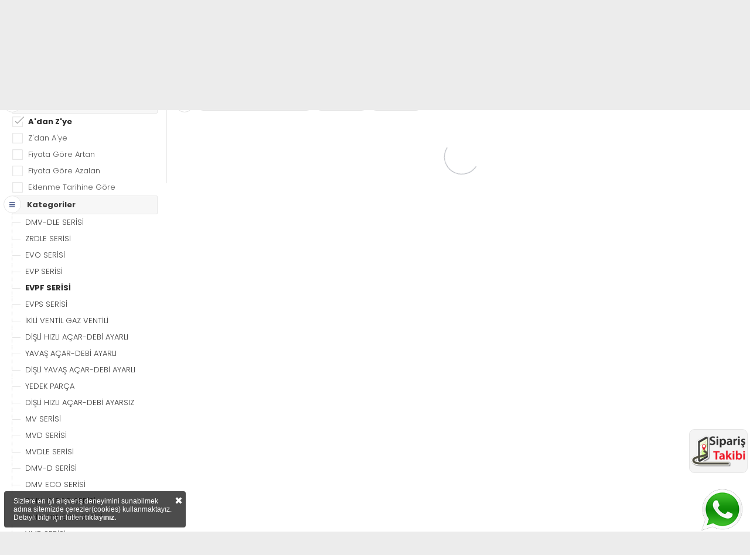

--- FILE ---
content_type: text/html; Charset=windows-1254
request_url: https://www.brulorparcasi.com/urunler/2879/evpf-serisi
body_size: 30273
content:
<!doctype html><html lang="tr"><head><meta charset="iso-8859-9"><meta name="language" content="Turkish" /><meta name="content-language" content="tr" /><title>DOĞALGAZ BRÜLÖR YEDEKLERİ > GAZ VENTİLİ > EVPF SERİSİ Brülör Yedek Parça | Endüstriyel Nalbur | Gemi Sanayisi</title><meta name="keywords" content=""><meta name="description" content="Brülör ATEŞLEME TRAFOSU, Memesi fiyatı, STEINEN MEMESİ, Doğalgaz PARÇALARI, Brülörün PARÇALARI, Ecostar Yedek, Alarko PARÇALARI, iyonizasyon elektrodu, bujisi, bobini, ısıtıcı"><meta property="og:locale" content="tr_TR" /><meta http-equiv="cache-control" content="max-age=31536000, public" /><META HTTP-EQUIV="Pragma" CONTENT="no-cache"><META HTTP-EQUIV="Expires" CONTENT="-1"><script type="text/javascript">var jSbaseUrl = "https://www.brulorparcasi.com";</script><script type="text/javascript" src="https://www.brulorparcasi.com/themes/premium/engine/js/jquery.js"></script><script type="text/javascript" src="https://www.brulorparcasi.com/themes/premium/engine/js/maskedinput.js"></script><script type="text/javascript" src="https://www.brulorparcasi.com/themes/premium/engine/js/ion.rangeSlider.min.js"></script><script type="text/javascript" src="https://www.brulorparcasi.com/themes/premium/engine/js/waitforimages.js"></script><script type="text/javascript" src="https://www.brulorparcasi.com/themes/premium/engine/js/masonry.js"></script><script type="text/javascript" src="https://www.brulorparcasi.com/themes/premium/engine/js//fancybox/jquery.fancybox.pack.js"></script><script type="text/javascript" src="https://www.brulorparcasi.com/themes/premium/engine/js/jquery.countdown.js"></script><script type="text/javascript" src="https://www.brulorparcasi.com/themes/premium/engine/js/zoom.js"></script><script type="text/javascript" src="https://www.brulorparcasi.com/themes/premium/engine/js/flavr.min.js"></script><script type="text/javascript" src="https://www.brulorparcasi.com/themes/premium/engine/js/jquery.tipsy.js"></script><script type="text/javascript" src="https://www.brulorparcasi.com/themes/premium/engine/js/owl.carousel.min.js"></script><script type="text/javascript" src="https://www.brulorparcasi.com/themes/premium/engine/js/validate/jquery.validationEngine-tr.js"></script><script type="text/javascript" src="https://www.brulorparcasi.com/themes/premium/engine/js/validate/jquery.validationEngine.js"></script><script type="text/javascript" src="https://www.brulorparcasi.com/themes/premium/engine/js/jquery.cookie.js"></script><script type="text/javascript" src="https://www.brulorparcasi.com/themes/premium/engine/js/scripts.js"></script><link href="https://www.brulorparcasi.com/themes/premium/engine/css/global.css?v=1.3" rel="stylesheet" type="text/css"><link href="https://www.brulorparcasi.com/themes/premium/engine/css/responsive.css?v=1.2" media="(max-width: 1150px)" rel="stylesheet" type="text/css"><meta name="viewport" content="initial-scale=1.0 maximum-scale=1.0 user-scalable=no"><meta property="fb:app_id" content="719705913072061" /> <meta property="og:site_name" content="www.brulorparcasi.com" /><meta property="og:title" content="DO&#286;ALGAZ BR&#220;L&#214;R YEDEKLER&#304; > GAZ VENT&#304;L&#304; > EVPF SER&#304;S&#304; Br&#252;l&#246;r Yedek Par&#231;a | End&#252;striyel Nalbur | Gemi Sanayisi" /><meta property="og:image" content="" /><meta property="og:url" content="https://www.brulorparcasi.com/urunler/2879/evpf-serisi" /><meta name="twitter:card" content="summary_large_image" /><meta name="twitter:title" content="DOĞALGAZ BRÜLÖR YEDEKLERİ > GAZ VENTİLİ > EVPF SERİSİ Brülör Yedek Parça | Endüstriyel Nalbur | Gemi Sanayisi" /><meta name="twitter:description" content="Br&#252;l&#246;r ATE&#350;LEME TRAFOSU, Memesi fiyat&#305;, STEINEN MEMES&#304;, Do&#287;algaz PAR&#199;ALARI, Br&#252;l&#246;r&#252;n PAR&#199;ALARI, Ecostar Yedek, Alarko PAR&#199;ALARI, iyonizasyon elektrodu, bujisi, bobini, &#305;s&#305;t&#305;c&#305;" /><meta name="twitter:image" content="" /><link rel="canonical" href="https://www.brulorparcasi.com/urunler/2879/evpf-serisi" /><meta name="robots" content="all" /><meta name="googlebot" content="all"><link rel="apple-touch-icon" sizes="57x57" href="https://www.brulorparcasi.com/uploads/favicon/apple-icon-57x57.png"><link rel="apple-touch-icon" sizes="60x60" href="https://www.brulorparcasi.com/uploads/favicon/apple-icon-60x60.png"><link rel="apple-touch-icon" sizes="72x72" href="https://www.brulorparcasi.com/uploads/favicon/apple-icon-72x72.png"><link rel="apple-touch-icon" sizes="76x76" href="https://www.brulorparcasi.com/uploads/favicon/apple-icon-76x76.png"><link rel="apple-touch-icon" sizes="114x114" href="https://www.brulorparcasi.com/uploads/favicon/apple-icon-114x114.png"><link rel="apple-touch-icon" sizes="120x120" href="https://www.brulorparcasi.com/uploads/favicon/apple-icon-120x120.png"><link rel="apple-touch-icon" sizes="144x144" href="https://www.brulorparcasi.com/uploads/favicon/apple-icon-144x144.png"><link rel="apple-touch-icon" sizes="152x152" href="https://www.brulorparcasi.com/uploads/favicon/apple-icon-152x152.png"><link rel="apple-touch-icon" sizes="180x180" href="https://www.brulorparcasi.com/uploads/favicon/apple-icon-180x180.png"><link rel="icon" type="image/png" sizes="192x192"  href="https://www.brulorparcasi.com/uploads/favicon/android-icon-192x192.png"><link rel="icon" type="image/png" sizes="32x32" href="https://www.brulorparcasi.com/uploads/favicon/favicon-32x32.png"><link rel="icon" type="image/png" sizes="96x96" href="https://www.brulorparcasi.com/uploads/favicon/favicon-96x96.png"><link rel="icon" type="image/png" sizes="16x16" href="https://www.brulorparcasi.com/uploads/favicon/favicon-16x16.png"><link rel="manifest" href="https://www.brulorparcasi.com/uploads/favicon/manifest.json"><meta name="msapplication-TileColor" content="#ffffff"><meta name="msapplication-TileImage" content="https://www.brulorparcasi.com/uploads/favicon/ms-icon-144x144.png"><meta name="theme-color" content="#ffffff"><script>
  window.fbAsyncInit = function() {
    FB.init({
      appId      : '719705913072061',
      xfbml      : true,
      version    : 'v18.0'
    });
    FB.AppEvents.logPageView();
  };

  (function(d, s, id){
     var js, fjs = d.getElementsByTagName(s)[0];
     if (d.getElementById(id)) {return;}
     js = d.createElement(s); js.id = id;
     js.src = "https://connect.facebook.net/en_US/sdk.js";
     fjs.parentNode.insertBefore(js, fjs);
   }(document, 'script', 'facebook-jssdk'));
</script><script async src="https://www.googletagmanager.com/gtag/js?id=G-ET5CV393W7"></script><script>  window.dataLayer = window.dataLayer || [];  function gtag(){dataLayer.push(arguments);}  gtag('js', new Date());  gtag('config', 'G-ET5CV393W7');</script><script async src="https://www.googletagmanager.com/gtag/js?id=G-FBXY1EK0MK"></script><script>window.dataLayer = window.dataLayer || [];function gtag(){dataLayer.push(arguments);}gtag('js', new Date());  gtag('config', 'G-FBXY1EK0MK');gtag('event', 'page_view', {});</script></head><style>::-ms-clear{ width : 0;  height: 0;    display: none;}.ozellikBaslik.large, .subTitle span, .tabContent2 h5, #pageTitle { color: #c21c22;}.tabMenu li a.active,  #sayfaBasi:hover,  .altTab li.active>a, .formInfo i, .modalTitle, .filtreBaslik span, .globalh5 i, .shadowBox>.ikon>i,.mesajSistem>.ikon>i,.mesajUser>.ikon>i,.brIkon,.globaltextcolor , .globalkirmizi , .colorful2 ,.hmikc{  color: #30427a;}.carogruo-baslik span,.bl-title span,#yorum-ortalama-puan,{  color: #c21c22;}span.cntct-item-ic.dsp-inblock.whatsp.globaltextcolor,span.cntct-item-ic.globaltextcolor.dsp-inblock{  color: #c21c22;}button#search-btn, button#search-btn:after{background-color: #c21c22 !important;} button#search-btn{border: 0px solid #c21c22}.footerMaillist a, .ulTab li a.active,.globalbackgroundcolor ,a.mobildefiltrele,a.btn-Default,.btn-mavi, .viewproduct:after,.ozelowl .owl-dots .owl-dot.active span, .ozelowl .owl-dots .owl-dot:hover span{ background-color: #30427a;}#fotoThumbs .thumblist.active { border-color: #30427a;  }.ikcizsol, .ikcizsag { border-top: 3px solid #c21c22;}#fotoThumbs .thumblist.active:after { content: ""; position: absolute; left: 50%; top: -5px; width: 0; height: 0; border-style: solid; border-width: 0 5px 5px 5px; border-color: transparent transparent #30427a transparent; transform: translateX(-50%); -webkit-transform: translateX(-50%) }ol.progtrckr li.progtrckr-active { color: #292929; border-bottom: 4px solid #30427a; }ol.progtrckr li.progtrckr-active:before { content: "\039F"; color: #30427a; background-color: #fff; font-size: 1.5em; bottom: -1.6em; font-family: Arial, Helvetica, sans-serif; }.ulTab li a.active:after {  border-color: #30427a transparent transparent transparent; }input.text:focus, select.text:focus, textarea.text:focus ,.urunbox-container.bordered:hover{  border-color: #30427a; }.blue {border-bottom: 0px solid #c21c22;box-shadow: inset 1px 1px 0 #c21c22;text-shadow: 0px 1px 0px #c21c22;background: #c21c22; background: -webkit-gradient(linear, left top, left bottom, from(#c21c22), to(#c21c22)); background: -moz-linear-gradient(top, #c21c22, #c21c22);}.blue:hover, .blue:visited  {border-bottom: 0px solid #c21c22; background:#363636; }.blue:before, .blue:after {border: 0px solid #c21c22;border-bottom: 0px solid #c21c22;}.pagination li.active>a {color: #fff;border: 1px solid #c21c22;background-image: -ms-linear-gradient(top left, #c21c22 0%, #c21c22 100%);background-image: -moz-linear-gradient(top left, #c21c22 0%, #c21c22 100%);background-image: -o-linear-gradient(top left, #c21c22 0%, #c21c22 100%);background-image: -webkit-gradient(linear, left top, right bottom, color-stop(0, #c21c22), color-stop(1, #c21c22));background-image: -webkit-linear-gradient(top left, #c21c22 0%, #c21c22 100%);background-image: linear-gradient(to bottom right, #c21c22 0%, #c21c22 100%);} #menuContainer, #nav-area {/*background-color: #55acee;*/  background-image: -ms-linear-gradient(top left, #c21c22 0%, #c21c22 100%); background-image: -moz-linear-gradient(top left, #c21c22 0%, #c21c22 100%); background-image: -o-linear-gradient(top left, #c21c22 0%, #c21c22 100%); background-image: -webkit-gradient(linear, left top, right bottom, color-stop(0, #c21c22), color-stop(1, #c21c22)); background-image: -webkit-linear-gradient(top left, #c21c22 0%, #c21c22 100%); background-image: linear-gradient(to bottom right, #c21c22 0%, #c21c22 100%);}</style><body style='background-color:#ffffff;'><div id="mobilemenucontaniner" ><a class="mpbackp" onclick="mobmenuackapa()"><i class="far fa-times-circle"></i></a><div id="mm-menucontent"></div><script>$(window).on('load', function() {$.post("https://www.brulorparcasi.com/homeLeftMenu", {statid: 3},   function(mmdatas){$("#mm-menucontent").html(mmdatas);});});</script></div><header><div id="header" class="mobildegizle" ><div class="warp mbl dsp-flex flx-wrap alignitem-center just-btwn"><div id="header-orta"><div id="header-logo"><a href="https://www.brulorparcasi.com"><img src="https://www.brulorparcasi.com/uploads/images/logo.png" width="250" height="48" alt="Brülör Parçası Teknik Ekipman Ürünleri" /></a></div></div><div id="header-sol" class="dsp-inflex flx-wrap  mobildegizle"><div id="header-contact" class="dsp-inflex flx-wrap dsp-row just-btwn aligncontent-center"><a href="tel:05323499972"class="header-contact-item dsp-inflex flx-wrap dsp-row just-btwn aligncontent-center alignitem-center"><span class="cntct-item-ic globaltextcolor dsp-inblock"><i class="fas fa-phone-alt"></i></span><span class="cntct-item-txt dsp-inblock">0 532 349 99 72</span></a><a href="mailto:enerselservis@gmail.com"class="header-contact-item dsp-inflex flx-wrap dsp-row just-btwn aligncontent-center alignitem-center"><span class="cntct-item-ic dsp-inblock whatsp globaltextcolor"><i class="fa fa-envelope"></i></span><span class="cntct-item-txt dsp-inblock">enerselservis@gmail.com</span></a></div><div id="search-area" class="dsp-inflex"><div id="search-area-content"><form action="https://www.brulorparcasi.com/arama.html" id="searchform" method="POST"><div id="inputarea"><span id="search-icon"><i class="fas fa-search"></i></span><input type="text" name="q" id="searc-area-input" value="" placeholder="Aramak istediğiniz ürünün adını yazınız" autocomplete="off" required /></div><button type="submit" id="search-btn" class="globalbackgroundcolor">ARA</button></form><div id="search-result-area" style="display: none;"></div></div><script>$("#searc-area-input").keyup(function () {var degerim = $(this).val();if (degerim.length > 2){$.post("https://www.brulorparcasi.com/themes/settings/ajaxarama.asp", {q: degerim }, function(data){$('#search-result-area').html(data);$('#search-result-area').fadeIn();});}else aramasonuctemizle(false);});</script></div></div><div id="header-sag" class="dsp-flex flx-wrap dsp-col"><div id="header-sag-top" class="dsp-inflex flx-wrap dsp-row just-end aligncontent-center mobildegizle"><div id="header-top-menu-area" class="dsp-inflex mblmenu responsivemenu"><a href="/" class="top-menu-item" >ANASAYFA |</a><a href="https://www.brulorparcasi.com/icerik-1013-banka_hesap_bilgileri.html" class="top-menu-item" >HESAP BİLGİSİ |</a><a href="https://www.brulorparcasi.com/icerik-2-hakkimizda.html" class="top-menu-item" >BİZ KİMİZ |</a><a href="https://www.brulorparcasi.com/musterihizmetleri.html" class="top-menu-item" >MÜŞ. HİZ. |</a><a href="https://www.brulorparcasi.com/siparistakibi.html" class="top-menu-item" >SİPARİŞ TAKİP |</a><a href="https://www.brulorparcasi.com/blog.html" class="top-menu-item" >BLOG |</a><a href="https://www.brulorparcasi.com/icerik-3-bize_ulasin.html" class="top-menu-item" >İLETİŞİM</a></div></div><div id="header-sag-alt" ><div class="user-menu"><div class="headuserikon"><a href="https://www.brulorparcasi.com/login.html" class="kaskiconhead"><i class="fas fa-user-alt"></i></a></div><div class="headuserselect"><div class="userloginsl"><a href="https://www.brulorparcasi.com/login.html">Üye Girişi</a><span class="ayrac">|</span><a href="https://www.brulorparcasi.com/register.html">Yeni Üyelik</a></div><div class="userlogdesc"><a href="https://www.brulorparcasi.com/login.html">Üye girişi için tıklayınız</a></div></div></div><div class="user-menu"><div class="headuserikon" ><a href="https://www.brulorparcasi.com/sepetim.html" class="headbasket" ><i class="fas fa-shopping-cart"></i></a></div><div class="headuserselect" style="padding-left:5px"><div class="userloginsl"><a href="https://www.brulorparcasi.com/sepetim.html" > <span>Sepetim (0)</span>   </a></div><div class="userlogdesc"><a href="https://www.brulorparcasi.com/sepetim.html">0,00&nbsp;<i class='fas fa-lira-sign'></i></a></div></div></div></div></div></div></div><div id="nav-area" class="globalbackgroundcolor responsivektgr mobildegizle"><div class="warp" style="min-height:50px"><ul id="navlist" class="dsp-flex flx-wrap alignitem-content dsp-row"><li class="navlistitem"><a href="javascript:;">ÜRÜNLER</a></li></ul></div><script>$(window).on('load', function() {$.post("https://www.brulorparcasi.com/homeLeftMenu", {statid: 4},   function(mmanadatas){$("#nav-area > .warp").html(mmanadatas);});});</script></div><div id="mobilehead"><div id="mobilehead-logo"><a href="https://www.brulorparcasi.com"><img src="https://www.brulorparcasi.com/uploads/images/logo.png" width="250" height="48" alt="Brülör Parçası Teknik Ekipman Ürünleri" /></a></div><div id="mobilehead-user"><a href="https://www.brulorparcasi.com/login.html" class="mobileuser"><i class="fas fa-user-alt"></i></a><a href="https://www.brulorparcasi.com/sepetim.html" class="mobilbasket"><i class="fas fa-shopping-cart"></i></a><a href="javascript:;" class="mobilmenuicon" onclick="mobmenuackapa()"><i class="fas fa-bars"></i></a><div class="clear"></div></div><div id="mobilesearch" ><form action="https://www.brulorparcasi.com/arama.html" id="mobilsearchform" method="POST"><div id="mobilinputarea"><input type="text" name="q" id="mobilsearc-area-input" value="" placeholder="Aramak istediğiniz ürünün adını yazınız" autocomplete="off" required /></div><button type="submit" id="mobilsearch-btn"><i class="fas fa-search"></i></button></form><div id="search-result-area-mobile" style="display: none;"></div></div><script>$("#mobilsearc-area-input").keyup(function () {var degerim = $(this).val();if (degerim.length > 2){$.post("https://www.brulorparcasi.com/themes/settings/ajaxarama.asp", {q: encodeURIComponent(degerim) }, function(data){$('#search-result-area-mobile').html(data);$('#search-result-area-mobile').fadeIn();});}else aramasonuctemizle(false);});</script></div></header>
<div class="warp">

<div id="globalContent">


<div id="leftSide" class="mobilsolkisim">
<a href="javascript:;" class="mobildefiltrele"><i class="fa fa-filter"></i> Ürünleri Filtrele</a>
  <div class="filtrebox mobildegizlesolkisim">
  <div class="filtreBaslik"><span><i class="fa fa-bars"></i></span> Sıralama</div>
    <ul class="filtreListesi">
	<div class="siralaSecimBox">
	<span class="secimKutusu active" data-id="0" data-val="0">A'dan Z'ye</span>
	<span class="secimKutusu " data-id="4" data-val="4" >Z'dan A'ye</span>
	<span class="secimKutusu " data-id="1" data-val="1">Fiyata Göre Artan</span>
	<span class="secimKutusu " data-id="2" data-val="2">Fiyata Göre Azalan</span>
	<span class="secimKutusu " data-id="3" data-val="3">Eklenme Tarihine Göre</span>
	</div>
	</ul>
  </div>
  
   <div class="filtrebox mobildegizlesolkisim">
  	<div class="filtreBaslik"><span><i class="fa fa-bars"></i></span> Kategoriler</div>
    <ul class="filtreListesi">
<li><a href="https://www.brulorparcasi.com/urunler/2215/dmvdle-serisi">DMV-DLE SERİSİ</a></li><li><a href="https://www.brulorparcasi.com/urunler/2213/zrdle-serisi">ZRDLE SERİSİ</a></li><li><a href="https://www.brulorparcasi.com/urunler/2877/evo-serisi">EVO SERİSİ</a></li><li><a href="https://www.brulorparcasi.com/urunler/2878/evp-serisi">EVP SERİSİ</a></li><li><a href="https://www.brulorparcasi.com/urunler/2879/evpf-serisi" class="active">EVPF SERİSİ</a></li><li><a href="https://www.brulorparcasi.com/urunler/2880/evps-serisi">EVPS SERİSİ</a></li><li><a href="https://www.brulorparcasi.com/urunler/2887/ikili-ventil-gaz-ventili">İKİLİ VENTİL GAZ VENTİLİ</a></li><li><a href="https://www.brulorparcasi.com/urunler/2888/disli-hizli-acardebi-ayarli">DİŞLİ HIZLI AÇAR-DEBİ AYARLI</a></li><li><a href="https://www.brulorparcasi.com/urunler/2889/yavas-acardebi-ayarli">YAVAŞ AÇAR-DEBİ AYARLI</a></li><li><a href="https://www.brulorparcasi.com/urunler/2890/disli-yavas-acardebi-ayarli">DİŞLİ YAVAŞ AÇAR-DEBİ AYARLI</a></li><li><a href="https://www.brulorparcasi.com/urunler/2999/yedek-parca">YEDEK PARÇA</a></li><li><a href="https://www.brulorparcasi.com/urunler/3025/disli-hizli-acardebi-ayarsiz">DİŞLİ HIZLI AÇAR-DEBİ AYARSIZ</a></li><li><a href="https://www.brulorparcasi.com/urunler/2210/mv-serisi">MV SERİSİ</a></li><li><a href="https://www.brulorparcasi.com/urunler/2211/mvd-serisi">MVD SERİSİ</a></li><li><a href="https://www.brulorparcasi.com/urunler/2212/mvdle-serisi">MVDLE SERİSİ</a></li><li><a href="https://www.brulorparcasi.com/urunler/2214/dmvd-serisi">DMV-D SERİSİ</a></li><li><a href="https://www.brulorparcasi.com/urunler/2216/dmv-eco-serisi">DMV ECO SERİSİ</a></li><li><a href="https://www.brulorparcasi.com/urunler/2217/dmvd-eco-serisi">DMV-D ECO SERİSİ</a></li><li><a href="https://www.brulorparcasi.com/urunler/2218/dmvdle-eco-serisi">DMV-DLE ECO SERİSİ</a></li><li><a href="https://www.brulorparcasi.com/urunler/2219/vmr-serisi">VMR SERİSİ</a></li><li><a href="https://www.brulorparcasi.com/urunler/2220/vml-serisi">VML SERİSİ</a></li><li><a href="https://www.brulorparcasi.com/urunler/2221/vmm-serisi">VMM SERİSİ</a></li>
    </ul>
  </div>

  <div class="filtrebox mobildegizlesolkisim">
  	<div class="filtreBaslik"><span><i class="fa fa-tag"></i></span> Markalar <a href="javascript:;" onclick="secilenmarkatemizle()">TEMİZLE</a></div>
	<div class="markaSecimBox">

    <span class="secimKutusu" data-id="154">MADAS</span>
    
  </div>
  </div>

  <div class="globalContent mobildegizlesolkisim">
  
   <div id="fiyatAraligi">
   <strong>Maksimum Fiyat<small></small></strong>
  <input type="text" id="minMakFiyat" value="103837">
  
   </div>
  </div>
  <div class="globalContent mobildegizlesolkisim" id="digerOzellikler">
  	<label class="secimKutusu " data-name="indirimdekiler">Sadece İndirimli Ürünler</label>
    <label class="secimKutusu " data-name="hizligonderiler">Sadece Hızlı Gönderili Ürünler</label>
    <label class="secimKutusu " data-name="stoktakiler">Sadece Stoktaki Ürünler</label>
  </div>
  
</div>
<script>$(window).resize(function() {if (!$(".mobildefiltrele").hasClass( "mobildegosterdi" )){$(".mobildefiltrele").removeClass("mobildegosterdi");$("#leftSide").removeClass("fixedmobil");$("#menuOverLay").fadeOut();$(".filtrebox.mobildegizlesolkisim, .globalContent.mobildegizlesolkisim").fadeIn();}});</script>
<div id="rightSide">
<div id="brCmb"><a href="https://www.brulorparcasi.com" class="brIkon"><i class="fa fa-home"></i></a><ul class="brUl">
<li><a href="https://www.brulorparcasi.com/urunler/2093/dogalgaz-brulor-yedekleri">DOĞALGAZ BRÜLÖR YEDEKLERİ</a></li><li><a href="https://www.brulorparcasi.com/urunler/2209/gaz-ventili">GAZ VENTİLİ</a></li><li><a href="https://www.brulorparcasi.com/urunler/2879/evpf-serisi">EVPF SERİSİ</a></li></ul></div>
 <div id="urunlerLoaded">
	<div class="preloader"></div>
</div>
</div>
<div class="clear"></div>
</div>
<div class="clear"></div>
</div>
<div id="inputListesi">
	<input type="hidden" id="marka_id" value="">
    <input type="hidden" id="p" value="0">
	
	  <input type="hidden" id="maksFiyat" value="0">
	
	 <input type="hidden" id="sirala" value="0">
    <input type="hidden" id="ozellikler" value="">
</div>
<script type="text/javascript">
	$("#marka_id").val('');
	
	 $("#maksFiyat").val('');
	
	
	$("#digerOzellikler .secimKutusu").click(function(){
		$(this).toggleClass("active");
		
		urunleriCek()
	});
	$("#minMakFiyat").ionRangeSlider({
		type: "single",
		min: 0,
		max: 103837,
		from: 	103837,
		onFinish: function (data) {
			$("#maksFiyat").val($("#minMakFiyat").val());	
			
			urunleriCek();
		}
	});
	function urunleriCek(){
		var link_ekleme = "?act=sor";
		link_ekleme = link_ekleme + "&marka_id=" + $("#marka_id").val();
		link_ekleme = link_ekleme + "&p=" + $("#p").val();
		link_ekleme = link_ekleme + "&siralama=" + $("#sirala").val();
		link_ekleme = link_ekleme + "&mf=" + $("#maksFiyat").val();
		link_ekleme = link_ekleme + $("#ozellikler").val();
		$("#urunlerLoaded").html('<div class="preloader"></div>');
		$("#digerOzellikler .secimKutusu.active").each(function() {
            link_ekleme = link_ekleme + "&" + $(this).attr("data-name") + "=1"; 
        });
		
		var oftk = $("#urunlerLoaded").offset().top;
		$("html, body").animate({ scrollTop: oftk-50}, "slow");
		
		
		$.post("https://www.brulorparcasi.com/urunler_ajax.html" + link_ekleme, {kategori: 2879,siralama: 0}, function(data) {
			$("#urunlerLoaded").html(data);
		});
	}
	$("#sirala").val(0);
	
	
	
	
	$(".siralaSecimBox .secimKutusu").click(function(){
		$("#sirala").val(0);
		$(".siralaSecimBox .secimKutusu.active").removeClass("active");
		$(this).addClass("active");
		var siralaval = $("#sirala").val();
		$(".siralaSecimBox .secimKutusu.active").each(function(z) {	
			siralaval = $(this).attr("data-id");  
        });
		$("#sirala").val(siralaval);
		urunleriCek();
		
	});
	
	 function secilenmarkatemizle(){var temizlencekmarkasayi = 0;$(".markaSecimBox .secimKutusu.active").each(function(z) {$(this).removeClass("active");temizlencekmarkasayi++;});if(temizlencekmarkasayi > 0){$("#marka_id").val('');urunleriCek();}}	 
	$(".markaSecimBox .secimKutusu").click(function(){$("#p").val(0);$(this).toggleClass("active");var markaval = [];$(".markaSecimBox .secimKutusu.active").each(function(z) {markaval[z] = $(this).attr("data-id");});$("#marka_id").val(markaval);urunleriCek();});
	function ozellikkontrolyap(dgr,bklckdgr){$(".ozellikSecimBox .secimKutusu").each(function(ter) {if( $(this).attr("data-id") == dgr && $(this).attr("data-val") == bklckdgr ){$(this).addClass("active");}var ozellikval = "";$(".ozellikSecimBox .secimKutusu.active").each(function(tesz) {ozellikval = ozellikval + "&" + $(this).attr("data-id") + "=" + $(this).attr("data-val");});$("#ozellikler").val(ozellikval);});}
	
	function secilenozllktemizle(tmzlnck){var temizlencek = 0;$(".ozellikSecimBox .secimKutusu.active").each(function(z) {if( $(this).attr("data-id") == tmzlnck ){$(this).removeClass("active");temizlencek++;}});var ozellikval = "";if(temizlencek > 0){$("#p").val(0);$(".ozellikSecimBox .secimKutusu.active").each(function(ktmmm) {ozellikval = ozellikval + "&" + $(this).attr("data-id") + "=" + $(this).attr("data-val");});$("#ozellikler").val(ozellikval);urunleriCek();}}
	$(".ozellikSecimBox .secimKutusu").click(function(){$("#p").val(0);$(this).toggleClass("active");var ozellikval = "";$(".ozellikSecimBox .secimKutusu.active").each(function(z) {ozellikval = ozellikval + "&" + $(this).attr("data-id") + "=" + $(this).attr("data-val");});$("#ozellikler").val(ozellikval);urunleriCek();});
	urunleriCek();
  </script>
<div id="footer"><div id="bankaLogolari"></div><div class="warp"><div class="footerLinks"><h4>YARDIM</h4><a href="https://www.brulorparcasi.com/icerik-1012-mesafelisatissozlesmesi.html">Mesafeli Satış Sözleşmesi</a><a href="https://www.brulorparcasi.com/musterihizmetleri.html">Ödeme Yöntemleri</a><a href="https://www.brulorparcasi.com/musterihizmetleri.html">İade ve İptal İşlemleri</a><a href="https://www.brulorparcasi.com/musterihizmetleri.html">Sıkça Sorulan Sorular</a></div><div class="footerLinks"><h4>MAĞAZAMIZ</h4><a href="https://www.brulorparcasi.com/icerik-3-bize_ulasin.html">Bize Ulaşın</a><a href="https://www.brulorparcasi.com/icerik-2-hakkimizda.html">Hakkımızda</a><a href="https://www.brulorparcasi.com/icerik-1011-kisiselverilerinkorunmasi.html">Kişisel Verilerin Korunması</a><a href="https://www.brulorparcasi.com/blog.html">Haberler &amp; Duyurular</a><a href="https://www.brulorparcasi.com/icerik-1008-insan_kaynaklari.html">İnsan Kaynakları</a></div><div class="footerLinks"><h4>ÜRÜNLER</h4><a href="https://www.brulorparcasi.com/urunler.html">Tüm Ürünler</a><a href="https://www.brulorparcasi.com/ms.html">Markalar</a><a href="https://www.brulorparcasi.com/kategoriler.html">Kategoriler</a></div><div class="footerLinks w2"><h4>E-BÜLTEN ÜYELİĞİ</h4>En avantajlı kampanyalarımız için bültenimize abone olun.<div class="footerMaillist"><input type="text" placeholder="e-posta adresinizi yazınız" id="maillist_mail"><a href="javascript:;" id="maillistSend"><i class="fa fa-envelope"></i></a></div><a href="javascript:;" id="uyeliktenAyril">Üyelikten ayrıl</a><div class="socialLinksfooter"><a href="https://www.facebook.com/Brulorparcasi" title="Facebook" target="_blank"><i class="fab fa-facebook-f"></i></a></div></div><div class="clear"></div><div id="footerAdres"><div id="magazaAdres"><strong>ADRES</strong>Hıdırağa Mahallesi Sait Güngör Sk. No:8/1A Çorlu/Tekirdağ</div><div id="magazaMail"><strong>E-POSTA</strong>enerselservis@gmail.com</div><div id="magazaNumara"><strong>TELEFON</strong>0 532 349 99 72</div><div id="sayfaBasi"><i class="fa fa-angle-up"></i></div><div class="clear"></div></div><div id="footerCopyright"><strong>&copy; 2025</strong> Tüm Hakları Saklıdır.<div id="copyRightLinks"><a href="https://www.brulorparcasi.com/icerik-1-uyelik_sozlesmesi.html">ÜYELİK SÖZLEŞMESİ</a> | <a href="https://www.brulorparcasi.com/icerik-5-gizlilik_politikasi.html">GİZLİLİK ve ÇEREZ POLİTİKASI</a></div><div class="clear"></div></div><div id="storeplus"><a href="http://www.storeplus.com.tr" target="_blank" title="e-ticaret sistemleri">STORE PLUS<sup>&reg;</sup></a> İLE HAZIRLANMIŞTIR</div></div></div><div id="menuOverLay" onclick="overlaykapat()"></div>
<a href="https://www.brulorparcasi.com/siparistakibi.html" class="ftspiarstk"><img src="https://www.brulorparcasi.com/uploads/images/sprstkb.png" alt="Sipariş Takibi" width="100%" height="auto" /></a>


<a target="_blank" class="whatsappmasaustu  sagayasla" href="https://web.whatsapp.com/send?phone=905323499972&amp;text=Merhaba" ><img src="https://www.brulorparcasi.com/themes/Premium/engine/images/whatsapp.png" alt="Whatsapp" width="100" height="100"></a><a target="_blank" class="whatsappmobile " href="https://api.whatsapp.com/send?phone=905323499972&amp;text=Merhaba" ><img src="https://www.brulorparcasi.com/themes/Premium/engine/images/whatsapp.png" alt="Whatsapp" width="100" height="100"></a><div class="cerezbilgisi"><div class="cerztext">Sizlere en iyi alışveriş deneyimini sunabilmek adına sitemizde &ccedil;erezler(cookies) kullanmaktayız. Detaylı bilgi i&ccedil;in l&uuml;tfen <a class="link" href="icerik-5-gizlilik_ve_cerez_politikasi.html#cerez" rel="nofollow" target="_blank">tıklayınız.</a></div><a  href="javascript:;" onclick="cerezkapa()">×</a></div><noscript><meta http-equiv="refresh" content="0;URL=error_javascript.html" /></noscript><script>function cerezkapa() {$.post("https://www.brulorparcasi.com/cerezkontrol.html", {act: "cerezkontrol"}, function(data){});$(".cerezbilgisi").fadeOut(1000);setTimeout(function(){$(".cerezbilgisi").remove();}, 1000);}</script><script>document.cookie = "name=oeschger";document.cookie = "favorite_food=tripe";function alertCookie() {  if(document.cookie == ''){alert("Lütfen Tarayıcınızda Cookie ve Çerezlere izin verin."); location.href ="https://www.brulorparcasi.com/error_cookie.html"; }}alertCookie();function aramasonuctemizle(temizle) { $('#ajaxaramasonuc').html('');if (temizle == true) {$("#searc-area-input").val(''); $("#searc-area-input").focus();$('#search-result-area').fadeOut();$("#searc-area-input-mobile").val(''); $("#searc-area-input-mobile").focus();$('#search-result-area-mobile').fadeOut();}}function oneriok(hdf,kyw){$('#searc-area-input').val(kyw);$('#search-result-area').fadeOut(0).html('');$('#mobilsearc-area-input').val(kyw);$('#search-result-area-mobile').fadeOut(0).html('');}</script><script>$(window).on('load', function() {$.post("https://www.brulorparcasi.com/kstatsjb", {statid: 0},   function(datastat){});});</script></body></html>

--- FILE ---
content_type: text/html; Charset=windows-1254
request_url: https://www.brulorparcasi.com/urunler_ajax.html?act=sor&marka_id=&p=0&siralama=0&mf=
body_size: 32622
content:

<div class="urunHizala dsp-flex dsp-row flx-wrap just-start alignitem-start">

<div class="item3lu dsp-inflex flx-wrap">
	<div class="urunbox-container byz-bg pad10 bordered">
		<div class="urun-box-content">
			 <div class="urn-image">
				
				<div class="urunKutuOzellikler sol">
				
				<div class="clear"></div>
				</div>
				<div class="urunKutuOzellikler sag">
			
				<div class="urunDetayOzellikBox urun_yeniurun"><strong class="globaltextcolor">Yeni</strong><br>Ürün</div><div class="urunDetayOzellikBox urun_indirimliurun"><strong class="globaltextcolor">İndirimli</strong><br>Ürün</div>

				<div class="clear"></div>
				</div>
				
				<a href="https://www.brulorparcasi.com/urun/839064/madas-manyetik-gaz-ventil-nk-230-volt-evpfncdn-150-flansli-hizli-acardebi-ayarli">
					<img src="https://www.brulorparcasi.com/uploads/products/medium/madas_manyetik_gaz_ventil_nk_230_volt_evpfncdn_150_flansli_hizli_acardebi_ayarli24022022_115116.jpg" width="500" height="500" alt="MADAS MANYETİK GAZ VENTİL N.K 230 VOLT EVPF/NC-DN 150 FLANŞLI HIZLI AÇAR-DEBİ AYARLI" />
					
				</a>
				<a href="https://www.brulorparcasi.com/urun/839064/madas-manyetik-gaz-ventil-nk-230-volt-evpfncdn-150-flansli-hizli-acardebi-ayarli" class="quickview "><span class="globalbackgroundcolor"><i class="fas fa-search"></i></span></a>
			</div>
			<div class="urunaciklama">
				<div class="urunbaslik">
					<h3>
					<a href="https://www.brulorparcasi.com/urun/839064/madas-manyetik-gaz-ventil-nk-230-volt-evpfncdn-150-flansli-hizli-acardebi-ayarli">
						
						<span class="box-pr-nm">MADAS MANYETİK GAZ VENTİL N.K 230 VOLT EVPF/NC-DN 150 FLANŞLI HIZLI AÇAR-DEBİ AYARLI</span>
					</a>
					</h3>
				</div>
				
				
				
				 <div class="urunlerfiyat">
										<span class="urunlerorn globalbackgroundcolor" style="margin-right: 5px;">%30</span>
											<span class="urunlerinszfyt cizikFiyat"><span>148.904,80</span> <i class='fas fa-lira-sign'></i></span><br/>
										<span class="urunlerinfyt globaltextcolor">
											
											<span> 86.531,55 </span><i class='fas fa-lira-sign'></i><span style="font-size:12px">+KDV</span>
											
									   </span>
                                        
                                        
										
                                    </div>
				
			</div>
		</div>
		<div class="box-action">
			<div class="viewproduct "><a href="https://www.brulorparcasi.com/urun/839064/madas-manyetik-gaz-ventil-nk-230-volt-evpfncdn-150-flansli-hizli-acardebi-ayarli" class="globaltextcolor">Ürünü İncele</a></div>
			
		</div>
	</div>
	</div>

<div class="item3lu dsp-inflex flx-wrap">
	<div class="urunbox-container byz-bg pad10 bordered">
		<div class="urun-box-content">
			 <div class="urn-image">
				
				<div class="urunKutuOzellikler sol">
				
				<div class="clear"></div>
				</div>
				<div class="urunKutuOzellikler sag">
			
				<div class="urunDetayOzellikBox urun_yeniurun"><strong class="globaltextcolor">Yeni</strong><br>Ürün</div><div class="urunDetayOzellikBox urun_indirimliurun"><strong class="globaltextcolor">İndirimli</strong><br>Ürün</div>

				<div class="clear"></div>
				</div>
				
				<a href="https://www.brulorparcasi.com/urun/839030/madas-manyetik-gaz-ventil-nk-230-volt-evpfncdn-125-flansli-hizli-acardebi-ayarli">
					<img src="https://www.brulorparcasi.com/uploads/products/medium/madas_manyetik_gaz_ventil_nk_230_volt_evpfncdn_125_flansli_hizli_acardebi_ayarli24022022_115157.jpg" width="500" height="500" alt="MADAS MANYETİK GAZ VENTİL N.K 230 VOLT EVPF/NC-DN 125 FLANŞLI HIZLI AÇAR-DEBİ AYARLI" />
					
				</a>
				<a href="https://www.brulorparcasi.com/urun/839030/madas-manyetik-gaz-ventil-nk-230-volt-evpfncdn-125-flansli-hizli-acardebi-ayarli" class="quickview "><span class="globalbackgroundcolor"><i class="fas fa-search"></i></span></a>
			</div>
			<div class="urunaciklama">
				<div class="urunbaslik">
					<h3>
					<a href="https://www.brulorparcasi.com/urun/839030/madas-manyetik-gaz-ventil-nk-230-volt-evpfncdn-125-flansli-hizli-acardebi-ayarli">
						
						<span class="box-pr-nm">MADAS MANYETİK GAZ VENTİL N.K 230 VOLT EVPF/NC-DN 125 FLANŞLI HIZLI AÇAR-DEBİ AYARLI</span>
					</a>
					</h3>
				</div>
				
				
				
				 <div class="urunlerfiyat">
										<span class="urunlerorn globalbackgroundcolor" style="margin-right: 5px;">%30</span>
											<span class="urunlerinszfyt cizikFiyat"><span>145.648,43</span> <i class='fas fa-lira-sign'></i></span><br/>
										<span class="urunlerinfyt globaltextcolor">
											
											<span> 84.639,40 </span><i class='fas fa-lira-sign'></i><span style="font-size:12px">+KDV</span>
											
									   </span>
                                        
                                        
										
                                    </div>
				
			</div>
		</div>
		<div class="box-action">
			<div class="viewproduct "><a href="https://www.brulorparcasi.com/urun/839030/madas-manyetik-gaz-ventil-nk-230-volt-evpfncdn-125-flansli-hizli-acardebi-ayarli" class="globaltextcolor">Ürünü İncele</a></div>
			
		</div>
	</div>
	</div>

<div class="item3lu dsp-inflex flx-wrap">
	<div class="urunbox-container byz-bg pad10 bordered">
		<div class="urun-box-content">
			 <div class="urn-image">
				
				<div class="urunKutuOzellikler sol">
				
				<div class="clear"></div>
				</div>
				<div class="urunKutuOzellikler sag">
			
				<div class="urunDetayOzellikBox urun_yeniurun"><strong class="globaltextcolor">Yeni</strong><br>Ürün</div><div class="urunDetayOzellikBox urun_indirimliurun"><strong class="globaltextcolor">İndirimli</strong><br>Ürün</div>

				<div class="clear"></div>
				</div>
				
				<a href="https://www.brulorparcasi.com/urun/839013/madas-manyetik-gaz-ventil-nk-230-volt-evpfncdn-100-flansli-hizli-acardebi-ayarli">
					<img src="https://www.brulorparcasi.com/uploads/products/medium/madas_manyetik_gaz_ventil_nk_230_volt_evpfncdn_100_flansli_hizli_acardebi_ayarli24022022_115212.jpg" width="500" height="500" alt="MADAS MANYETİK GAZ VENTİL N.K 230 VOLT EVPF/NC-DN 100 FLANŞLI HIZLI AÇAR-DEBİ AYARLI" />
					
				</a>
				<a href="https://www.brulorparcasi.com/urun/839013/madas-manyetik-gaz-ventil-nk-230-volt-evpfncdn-100-flansli-hizli-acardebi-ayarli" class="quickview "><span class="globalbackgroundcolor"><i class="fas fa-search"></i></span></a>
			</div>
			<div class="urunaciklama">
				<div class="urunbaslik">
					<h3>
					<a href="https://www.brulorparcasi.com/urun/839013/madas-manyetik-gaz-ventil-nk-230-volt-evpfncdn-100-flansli-hizli-acardebi-ayarli">
						
						<span class="box-pr-nm">MADAS MANYETİK GAZ VENTİL N.K 230 VOLT EVPF/NC-DN 100 FLANŞLI HIZLI AÇAR-DEBİ AYARLI</span>
					</a>
					</h3>
				</div>
				
				
				
				 <div class="urunlerfiyat">
										<span class="urunlerorn globalbackgroundcolor" style="margin-right: 5px;">%27</span>
											<span class="urunlerinszfyt cizikFiyat"><span>71.344,05</span> <i class='fas fa-lira-sign'></i></span><br/>
										<span class="urunlerinfyt globaltextcolor">
											
											<span> 43.434,02 </span><i class='fas fa-lira-sign'></i><span style="font-size:12px">+KDV</span>
											
									   </span>
                                        
                                        
										
                                    </div>
				
			</div>
		</div>
		<div class="box-action">
			<div class="viewproduct "><a href="https://www.brulorparcasi.com/urun/839013/madas-manyetik-gaz-ventil-nk-230-volt-evpfncdn-100-flansli-hizli-acardebi-ayarli" class="globaltextcolor">Ürünü İncele</a></div>
			
		</div>
	</div>
	</div>

<div class="item3lu dsp-inflex flx-wrap">
	<div class="urunbox-container byz-bg pad10 bordered">
		<div class="urun-box-content">
			 <div class="urn-image">
				
				<div class="urunKutuOzellikler sol">
				
				<div class="clear"></div>
				</div>
				<div class="urunKutuOzellikler sag">
			
				<div class="urunDetayOzellikBox urun_yeniurun"><strong class="globaltextcolor">Yeni</strong><br>Ürün</div><div class="urunDetayOzellikBox urun_indirimliurun"><strong class="globaltextcolor">İndirimli</strong><br>Ürün</div>

				<div class="clear"></div>
				</div>
				
				<a href="https://www.brulorparcasi.com/urun/1050408/madas-manyetik-gaz-ventil-nk-24-volt-evpfncdn-100-flansli-hizli-acardebi-ayarli">
					<img src="https://www.brulorparcasi.com/uploads/products/medium/1madas_manyetik_gaz_ventil_nk_230_volt_evpfncdn_100_flansli_hizli_acardebi_ayarli24022022_115212.jpg" width="500" height="500" alt="MADAS MANYETİK GAZ VENTİL N.K 24 VOLT EVPF/NC-DN 100 FLANŞLI HIZLI AÇAR-DEBİ AYARLI" />
					
				</a>
				<a href="https://www.brulorparcasi.com/urun/1050408/madas-manyetik-gaz-ventil-nk-24-volt-evpfncdn-100-flansli-hizli-acardebi-ayarli" class="quickview "><span class="globalbackgroundcolor"><i class="fas fa-search"></i></span></a>
			</div>
			<div class="urunaciklama">
				<div class="urunbaslik">
					<h3>
					<a href="https://www.brulorparcasi.com/urun/1050408/madas-manyetik-gaz-ventil-nk-24-volt-evpfncdn-100-flansli-hizli-acardebi-ayarli">
						
						<span class="box-pr-nm">MADAS MANYETİK GAZ VENTİL N.K 24 VOLT EVPF/NC-DN 100 FLANŞLI HIZLI AÇAR-DEBİ AYARLI</span>
					</a>
					</h3>
				</div>
				
				
				
				 <div class="urunlerfiyat">
										<span class="urunlerorn globalbackgroundcolor" style="margin-right: 5px;">%27</span>
											<span class="urunlerinszfyt cizikFiyat"><span>71.344,05</span> <i class='fas fa-lira-sign'></i></span><br/>
										<span class="urunlerinfyt globaltextcolor">
											
											<span> 43.434,02 </span><i class='fas fa-lira-sign'></i><span style="font-size:12px">+KDV</span>
											
									   </span>
                                        
                                        
										
                                    </div>
				
			</div>
		</div>
		<div class="box-action">
			<div class="viewproduct "><a href="https://www.brulorparcasi.com/urun/1050408/madas-manyetik-gaz-ventil-nk-24-volt-evpfncdn-100-flansli-hizli-acardebi-ayarli" class="globaltextcolor">Ürünü İncele</a></div>
			
		</div>
	</div>
	</div>

<div class="item3lu dsp-inflex flx-wrap">
	<div class="urunbox-container byz-bg pad10 bordered">
		<div class="urun-box-content">
			 <div class="urn-image">
				
				<div class="urunKutuOzellikler sol">
				
				<div class="clear"></div>
				</div>
				<div class="urunKutuOzellikler sag">
			
				<div class="urunDetayOzellikBox urun_yeniurun"><strong class="globaltextcolor">Yeni</strong><br>Ürün</div><div class="urunDetayOzellikBox urun_indirimliurun"><strong class="globaltextcolor">İndirimli</strong><br>Ürün</div>

				<div class="clear"></div>
				</div>
				
				<a href="https://www.brulorparcasi.com/urun/839200/madas-manyetik-gaz-ventil-nk-230-volt-evpfncdn-80-flansli-hizli-acardebi-ayarli">
					<img src="https://www.brulorparcasi.com/uploads/products/medium/madas_manyetik_gaz_ventil_nk_230_volt_evpfncdn_80_flansli_hizli_acardebi_ayarli24022022_114631.jpg" width="500" height="500" alt="MADAS MANYETİK GAZ VENTİL N.K 230 VOLT EVPF/NC-DN 80 FLANŞLI HIZLI AÇAR-DEBİ AYARLI" />
					
				</a>
				<a href="https://www.brulorparcasi.com/urun/839200/madas-manyetik-gaz-ventil-nk-230-volt-evpfncdn-80-flansli-hizli-acardebi-ayarli" class="quickview "><span class="globalbackgroundcolor"><i class="fas fa-search"></i></span></a>
			</div>
			<div class="urunaciklama">
				<div class="urunbaslik">
					<h3>
					<a href="https://www.brulorparcasi.com/urun/839200/madas-manyetik-gaz-ventil-nk-230-volt-evpfncdn-80-flansli-hizli-acardebi-ayarli">
						
						<span class="box-pr-nm">MADAS MANYETİK GAZ VENTİL N.K 230 VOLT EVPF/NC-DN 80 FLANŞLI HIZLI AÇAR-DEBİ AYARLI</span>
					</a>
					</h3>
				</div>
				
				
				
				 <div class="urunlerfiyat">
										<span class="urunlerorn globalbackgroundcolor" style="margin-right: 5px;">%24</span>
											<span class="urunlerinszfyt cizikFiyat"><span>39.372,44</span> <i class='fas fa-lira-sign'></i></span><br/>
										<span class="urunlerinfyt globaltextcolor">
											
											<span> 25.059,23 </span><i class='fas fa-lira-sign'></i><span style="font-size:12px">+KDV</span>
											
									   </span>
                                        
                                        
										
                                    </div>
				
			</div>
		</div>
		<div class="box-action">
			<div class="viewproduct "><a href="https://www.brulorparcasi.com/urun/839200/madas-manyetik-gaz-ventil-nk-230-volt-evpfncdn-80-flansli-hizli-acardebi-ayarli" class="globaltextcolor">Ürünü İncele</a></div>
			
		</div>
	</div>
	</div>

<div class="item3lu dsp-inflex flx-wrap">
	<div class="urunbox-container byz-bg pad10 bordered">
		<div class="urun-box-content">
			 <div class="urn-image">
				
				<div class="urunKutuOzellikler sol">
				
				<div class="clear"></div>
				</div>
				<div class="urunKutuOzellikler sag">
			
				<div class="urunDetayOzellikBox urun_yeniurun"><strong class="globaltextcolor">Yeni</strong><br>Ürün</div><div class="urunDetayOzellikBox urun_indirimliurun"><strong class="globaltextcolor">İndirimli</strong><br>Ürün</div>

				<div class="clear"></div>
				</div>
				
				<a href="https://www.brulorparcasi.com/urun/839183/madas-manyetik-gaz-ventil-nk-230-volt-evpfncdn-65-flansli-hizli-acardebi-ayarli">
					<img src="https://www.brulorparcasi.com/uploads/products/medium/madas_manyetik_gaz_ventil_nk_230_volt_evpfncdn_65_flansli_hizli_acardebi_ayarli24022022_114645.jpg" width="500" height="500" alt="MADAS MANYETİK GAZ VENTİL N.K 230 VOLT EVPF/NC-DN 65 FLANŞLI HIZLI AÇAR-DEBİ AYARLI" />
					
				</a>
				<a href="https://www.brulorparcasi.com/urun/839183/madas-manyetik-gaz-ventil-nk-230-volt-evpfncdn-65-flansli-hizli-acardebi-ayarli" class="quickview "><span class="globalbackgroundcolor"><i class="fas fa-search"></i></span></a>
			</div>
			<div class="urunaciklama">
				<div class="urunbaslik">
					<h3>
					<a href="https://www.brulorparcasi.com/urun/839183/madas-manyetik-gaz-ventil-nk-230-volt-evpfncdn-65-flansli-hizli-acardebi-ayarli">
						
						<span class="box-pr-nm">MADAS MANYETİK GAZ VENTİL N.K 230 VOLT EVPF/NC-DN 65 FLANŞLI HIZLI AÇAR-DEBİ AYARLI</span>
					</a>
					</h3>
				</div>
				
				
				
				 <div class="urunlerfiyat">
										<span class="urunlerorn globalbackgroundcolor" style="margin-right: 5px;">%24</span>
											<span class="urunlerinszfyt cizikFiyat"><span>37.892,28</span> <i class='fas fa-lira-sign'></i></span><br/>
										<span class="urunlerinfyt globaltextcolor">
											
											<span> 24.116,85 </span><i class='fas fa-lira-sign'></i><span style="font-size:12px">+KDV</span>
											
									   </span>
                                        
                                        
										
                                    </div>
				
			</div>
		</div>
		<div class="box-action">
			<div class="viewproduct "><a href="https://www.brulorparcasi.com/urun/839183/madas-manyetik-gaz-ventil-nk-230-volt-evpfncdn-65-flansli-hizli-acardebi-ayarli" class="globaltextcolor">Ürünü İncele</a></div>
			
		</div>
	</div>
	</div>

<div class="item3lu dsp-inflex flx-wrap">
	<div class="urunbox-container byz-bg pad10 bordered">
		<div class="urun-box-content">
			 <div class="urn-image">
				
				<div class="urunKutuOzellikler sol">
				
				<div class="clear"></div>
				</div>
				<div class="urunKutuOzellikler sag">
			
				<div class="urunDetayOzellikBox urun_yeniurun"><strong class="globaltextcolor">Yeni</strong><br>Ürün</div><div class="urunDetayOzellikBox urun_indirimliurun"><strong class="globaltextcolor">İndirimli</strong><br>Ürün</div>

				<div class="clear"></div>
				</div>
				
				<a href="https://www.brulorparcasi.com/urun/839149/madas-manyetik-gaz-ventil-nk-230-volt-evpfncdn-50-disli-hizli-acardebi-ayarli">
					<img src="https://www.brulorparcasi.com/uploads/products/medium/madas_manyetik_gaz_ventil_nk_230_volt_evpfncdn_40_disli_hizli_acardebi_ayarli24022022_114749.jpg" width="500" height="500" alt="MADAS MANYETİK GAZ VENTİL N.K 230 VOLT EVPF/NC-DN 50 DİŞLİ HIZLI AÇAR-DEBİ AYARLI" />
					
				</a>
				<a href="https://www.brulorparcasi.com/urun/839149/madas-manyetik-gaz-ventil-nk-230-volt-evpfncdn-50-disli-hizli-acardebi-ayarli" class="quickview "><span class="globalbackgroundcolor"><i class="fas fa-search"></i></span></a>
			</div>
			<div class="urunaciklama">
				<div class="urunbaslik">
					<h3>
					<a href="https://www.brulorparcasi.com/urun/839149/madas-manyetik-gaz-ventil-nk-230-volt-evpfncdn-50-disli-hizli-acardebi-ayarli">
						
						<span class="box-pr-nm">MADAS MANYETİK GAZ VENTİL N.K 230 VOLT EVPF/NC-DN 50 DİŞLİ HIZLI AÇAR-DEBİ AYARLI</span>
					</a>
					</h3>
				</div>
				
				
				
				 <div class="urunlerfiyat">
										<span class="urunlerorn globalbackgroundcolor" style="margin-right: 5px;">%24</span>
											<span class="urunlerinszfyt cizikFiyat"><span>15.689,77</span> <i class='fas fa-lira-sign'></i></span><br/>
										<span class="urunlerinfyt globaltextcolor">
											
											<span> 9.986,19 </span><i class='fas fa-lira-sign'></i><span style="font-size:12px">+KDV</span>
											
									   </span>
                                        
                                        
										
                                    </div>
				
			</div>
		</div>
		<div class="box-action">
			<div class="viewproduct "><a href="https://www.brulorparcasi.com/urun/839149/madas-manyetik-gaz-ventil-nk-230-volt-evpfncdn-50-disli-hizli-acardebi-ayarli" class="globaltextcolor">Ürünü İncele</a></div>
			
		</div>
	</div>
	</div>

<div class="item3lu dsp-inflex flx-wrap">
	<div class="urunbox-container byz-bg pad10 bordered">
		<div class="urun-box-content">
			 <div class="urn-image">
				
				<div class="urunKutuOzellikler sol">
				
				<div class="clear"></div>
				</div>
				<div class="urunKutuOzellikler sag">
			
				<div class="urunDetayOzellikBox urun_yeniurun"><strong class="globaltextcolor">Yeni</strong><br>Ürün</div><div class="urunDetayOzellikBox urun_indirimliurun"><strong class="globaltextcolor">İndirimli</strong><br>Ürün</div>

				<div class="clear"></div>
				</div>
				
				<a href="https://www.brulorparcasi.com/urun/839132/madas-manyetik-gaz-ventil-nk-230-volt-evpfncdn-32-disli-hizli-acardebi-ayarli">
					<img src="https://www.brulorparcasi.com/uploads/products/medium/madas_manyetik_gaz_ventil_nk_230_volt_evpfncdn_32_disli_hizli_acardebi_ayarli24022022_114802.jpg" width="500" height="500" alt="MADAS MANYETİK GAZ VENTİL N.K 230 VOLT EVPF/NC-DN 32 DİŞLİ HIZLI AÇAR-DEBİ AYARLI" />
					
				</a>
				<a href="https://www.brulorparcasi.com/urun/839132/madas-manyetik-gaz-ventil-nk-230-volt-evpfncdn-32-disli-hizli-acardebi-ayarli" class="quickview "><span class="globalbackgroundcolor"><i class="fas fa-search"></i></span></a>
			</div>
			<div class="urunaciklama">
				<div class="urunbaslik">
					<h3>
					<a href="https://www.brulorparcasi.com/urun/839132/madas-manyetik-gaz-ventil-nk-230-volt-evpfncdn-32-disli-hizli-acardebi-ayarli">
						
						<span class="box-pr-nm">MADAS MANYETİK GAZ VENTİL N.K 230 VOLT EVPF/NC-DN 32 DİŞLİ HIZLI AÇAR-DEBİ AYARLI</span>
					</a>
					</h3>
				</div>
				
				
				
				 <div class="urunlerfiyat">
										<span class="urunlerorn globalbackgroundcolor" style="margin-right: 5px;">%24</span>
											<span class="urunlerinszfyt cizikFiyat"><span>13.913,57</span> <i class='fas fa-lira-sign'></i></span><br/>
										<span class="urunlerinfyt globaltextcolor">
											
											<span> 8.855,35 </span><i class='fas fa-lira-sign'></i><span style="font-size:12px">+KDV</span>
											
									   </span>
                                        
                                        
										
                                    </div>
				
			</div>
		</div>
		<div class="box-action">
			<div class="viewproduct "><a href="https://www.brulorparcasi.com/urun/839132/madas-manyetik-gaz-ventil-nk-230-volt-evpfncdn-32-disli-hizli-acardebi-ayarli" class="globaltextcolor">Ürünü İncele</a></div>
			
		</div>
	</div>
	</div>

<div class="item3lu dsp-inflex flx-wrap">
	<div class="urunbox-container byz-bg pad10 bordered">
		<div class="urun-box-content">
			 <div class="urn-image">
				
				<div class="urunKutuOzellikler sol">
				
				<div class="clear"></div>
				</div>
				<div class="urunKutuOzellikler sag">
			
				<div class="urunDetayOzellikBox urun_yeniurun"><strong class="globaltextcolor">Yeni</strong><br>Ürün</div><div class="urunDetayOzellikBox urun_indirimliurun"><strong class="globaltextcolor">İndirimli</strong><br>Ürün</div>

				<div class="clear"></div>
				</div>
				
				<a href="https://www.brulorparcasi.com/urun/860076/madas-manyetik-gaz-ventil-nk-230-volt-evpfncdn-40-disli-hizli-acardebi-ayarli">
					<img src="https://www.brulorparcasi.com/uploads/products/medium/madas_manyetik_gaz_ventil_nk_230_volt_evpfncdn_40_disli_hizli_acardebi_ayarli24022022_114749.jpg" width="500" height="500" alt="MADAS MANYETİK GAZ VENTİL N.K 230 VOLT EVPF/NC-DN 40 DİŞLİ HIZLI AÇAR-DEBİ AYARLI" />
					
				</a>
				<a href="https://www.brulorparcasi.com/urun/860076/madas-manyetik-gaz-ventil-nk-230-volt-evpfncdn-40-disli-hizli-acardebi-ayarli" class="quickview "><span class="globalbackgroundcolor"><i class="fas fa-search"></i></span></a>
			</div>
			<div class="urunaciklama">
				<div class="urunbaslik">
					<h3>
					<a href="https://www.brulorparcasi.com/urun/860076/madas-manyetik-gaz-ventil-nk-230-volt-evpfncdn-40-disli-hizli-acardebi-ayarli">
						
						<span class="box-pr-nm">MADAS MANYETİK GAZ VENTİL N.K 230 VOLT EVPF/NC-DN 40 DİŞLİ HIZLI AÇAR-DEBİ AYARLI</span>
					</a>
					</h3>
				</div>
				
				
				
				 <div class="urunlerfiyat">
										<span class="urunlerorn globalbackgroundcolor" style="margin-right: 5px;">%24</span>
											<span class="urunlerinszfyt cizikFiyat"><span>13.913,57</span> <i class='fas fa-lira-sign'></i></span><br/>
										<span class="urunlerinfyt globaltextcolor">
											
											<span> 8.855,35 </span><i class='fas fa-lira-sign'></i><span style="font-size:12px">+KDV</span>
											
									   </span>
                                        
                                        
										
                                    </div>
				
			</div>
		</div>
		<div class="box-action">
			<div class="viewproduct "><a href="https://www.brulorparcasi.com/urun/860076/madas-manyetik-gaz-ventil-nk-230-volt-evpfncdn-40-disli-hizli-acardebi-ayarli" class="globaltextcolor">Ürünü İncele</a></div>
			
		</div>
	</div>
	</div>

<div class="item3lu dsp-inflex flx-wrap">
	<div class="urunbox-container byz-bg pad10 bordered">
		<div class="urun-box-content">
			 <div class="urn-image">
				
				<div class="urunKutuOzellikler sol">
				
				<div class="clear"></div>
				</div>
				<div class="urunKutuOzellikler sag">
			
				<div class="urunDetayOzellikBox urun_yeniurun"><strong class="globaltextcolor">Yeni</strong><br>Ürün</div><div class="urunDetayOzellikBox urun_indirimliurun"><strong class="globaltextcolor">İndirimli</strong><br>Ürün</div>

				<div class="clear"></div>
				</div>
				
				<a href="https://www.brulorparcasi.com/urun/839115/madas-manyetik-gaz-ventil-nk-230-volt-evpfncdn-25-disli-hizli-acardebi-ayarli">
					<img src="https://www.brulorparcasi.com/uploads/products/medium/madas_manyetik_gaz_ventil_nk_230_volt_evpfncdn_25_disli_hizli_acardebi_ayarli24022022_115004.jpg" width="500" height="500" alt="MADAS MANYETİK GAZ VENTİL N.K 230 VOLT EVPF/NC-DN 25 DİŞLİ HIZLI AÇAR-DEBİ AYARLI" />
					
				</a>
				<a href="https://www.brulorparcasi.com/urun/839115/madas-manyetik-gaz-ventil-nk-230-volt-evpfncdn-25-disli-hizli-acardebi-ayarli" class="quickview "><span class="globalbackgroundcolor"><i class="fas fa-search"></i></span></a>
			</div>
			<div class="urunaciklama">
				<div class="urunbaslik">
					<h3>
					<a href="https://www.brulorparcasi.com/urun/839115/madas-manyetik-gaz-ventil-nk-230-volt-evpfncdn-25-disli-hizli-acardebi-ayarli">
						
						<span class="box-pr-nm">MADAS MANYETİK GAZ VENTİL N.K 230 VOLT EVPF/NC-DN 25 DİŞLİ HIZLI AÇAR-DEBİ AYARLI</span>
					</a>
					</h3>
				</div>
				
				
				
				 <div class="urunlerfiyat">
										<span class="urunlerorn globalbackgroundcolor" style="margin-right: 5px;">%24</span>
											<span class="urunlerinszfyt cizikFiyat"><span>7.400,84</span> <i class='fas fa-lira-sign'></i></span><br/>
										<span class="urunlerinfyt globaltextcolor">
											
											<span> 4.710,38 </span><i class='fas fa-lira-sign'></i><span style="font-size:12px">+KDV</span>
											
									   </span>
                                        
                                        
										
                                    </div>
				
			</div>
		</div>
		<div class="box-action">
			<div class="viewproduct "><a href="https://www.brulorparcasi.com/urun/839115/madas-manyetik-gaz-ventil-nk-230-volt-evpfncdn-25-disli-hizli-acardebi-ayarli" class="globaltextcolor">Ürünü İncele</a></div>
			
		</div>
	</div>
	</div>

<div class="item3lu dsp-inflex flx-wrap">
	<div class="urunbox-container byz-bg pad10 bordered">
		<div class="urun-box-content">
			 <div class="urn-image">
				
				<div class="urunKutuOzellikler sol">
				
				<div class="clear"></div>
				</div>
				<div class="urunKutuOzellikler sag">
			
				<div class="urunDetayOzellikBox urun_yeniurun"><strong class="globaltextcolor">Yeni</strong><br>Ürün</div><div class="urunDetayOzellikBox urun_indirimliurun"><strong class="globaltextcolor">İndirimli</strong><br>Ürün</div>

				<div class="clear"></div>
				</div>
				
				<a href="https://www.brulorparcasi.com/urun/839047/madas-manyetik-gaz-ventil-nk-230-volt-evpfncdn-15-disli-hizli-acardebi-ayarli">
					<img src="https://www.brulorparcasi.com/uploads/products/medium/madas_manyetik_gaz_ventil_nk_230_volt_evpf_ncdn422042025_223410.jpg" width="500" height="500" alt="MADAS MANYETİK GAZ VENTİL N.K 230 VOLT EVPF/NC-DN 15 DİŞLİ HIZLI AÇAR-DEBİ AYARLI" />
					
						<img src="https://www.brulorparcasi.com/uploads/products/medium/madas_manyetik_gaz_ventil_nk_230_volt_evpf_ncdn_22042025_223411.jpg" width="500" height="500" alt="MADAS MANYETİK GAZ VENTİL N.K 230 VOLT EVPF/NC-DN 15 DİŞLİ HIZLI AÇAR-DEBİ AYARLI" class="ikincifoto" />
					
				</a>
				<a href="https://www.brulorparcasi.com/urun/839047/madas-manyetik-gaz-ventil-nk-230-volt-evpfncdn-15-disli-hizli-acardebi-ayarli" class="quickview "><span class="globalbackgroundcolor"><i class="fas fa-search"></i></span></a>
			</div>
			<div class="urunaciklama">
				<div class="urunbaslik">
					<h3>
					<a href="https://www.brulorparcasi.com/urun/839047/madas-manyetik-gaz-ventil-nk-230-volt-evpfncdn-15-disli-hizli-acardebi-ayarli">
						
						<span class="box-pr-nm">MADAS MANYETİK GAZ VENTİL N.K 230 VOLT EVPF/NC-DN 15 DİŞLİ HIZLI AÇAR-DEBİ AYARLI</span>
					</a>
					</h3>
				</div>
				
				
				
				 <div class="urunlerfiyat">
										<span class="urunlerorn globalbackgroundcolor" style="margin-right: 5px;">%24</span>
											<span class="urunlerinszfyt cizikFiyat"><span>5.032,57</span> <i class='fas fa-lira-sign'></i></span><br/>
										<span class="urunlerinfyt globaltextcolor">
											
											<span> 3.203,08 </span><i class='fas fa-lira-sign'></i><span style="font-size:12px">+KDV</span>
											
									   </span>
                                        
                                        
										
                                    </div>
				
			</div>
		</div>
		<div class="box-action">
			<div class="viewproduct "><a href="https://www.brulorparcasi.com/urun/839047/madas-manyetik-gaz-ventil-nk-230-volt-evpfncdn-15-disli-hizli-acardebi-ayarli" class="globaltextcolor">Ürünü İncele</a></div>
			
		</div>
	</div>
	</div>

<div class="item3lu dsp-inflex flx-wrap">
	<div class="urunbox-container byz-bg pad10 bordered">
		<div class="urun-box-content">
			 <div class="urn-image">
				
				<div class="urunKutuOzellikler sol">
				
				<div class="clear"></div>
				</div>
				<div class="urunKutuOzellikler sag">
			
				<div class="urunDetayOzellikBox urun_yeniurun"><strong class="globaltextcolor">Yeni</strong><br>Ürün</div><div class="urunDetayOzellikBox urun_indirimliurun"><strong class="globaltextcolor">İndirimli</strong><br>Ürün</div>

				<div class="clear"></div>
				</div>
				
				<a href="https://www.brulorparcasi.com/urun/839081/madas-manyetik-gaz-ventil-nk-230-volt-evpfncdn-20-disli-hizli-acardebi-ayarli">
					<img src="https://www.brulorparcasi.com/uploads/products/medium/madas_manyetik_gaz_ventil_nk_230_volt_evpfncdn_20_disli_hizli_acardebi_ayarli24022022_115101.jpg" width="500" height="500" alt="MADAS MANYETİK GAZ VENTİL N.K 230 VOLT EVPF/NC-DN 20 DİŞLİ HIZLI AÇAR-DEBİ AYARLI" />
					
				</a>
				<a href="https://www.brulorparcasi.com/urun/839081/madas-manyetik-gaz-ventil-nk-230-volt-evpfncdn-20-disli-hizli-acardebi-ayarli" class="quickview "><span class="globalbackgroundcolor"><i class="fas fa-search"></i></span></a>
			</div>
			<div class="urunaciklama">
				<div class="urunbaslik">
					<h3>
					<a href="https://www.brulorparcasi.com/urun/839081/madas-manyetik-gaz-ventil-nk-230-volt-evpfncdn-20-disli-hizli-acardebi-ayarli">
						
						<span class="box-pr-nm">MADAS MANYETİK GAZ VENTİL N.K 230 VOLT EVPF/NC-DN 20 DİŞLİ HIZLI AÇAR-DEBİ AYARLI</span>
					</a>
					</h3>
				</div>
				
				
				
				 <div class="urunlerfiyat">
										<span class="urunlerorn globalbackgroundcolor" style="margin-right: 5px;">%24</span>
											<span class="urunlerinszfyt cizikFiyat"><span>5.032,57</span> <i class='fas fa-lira-sign'></i></span><br/>
										<span class="urunlerinfyt globaltextcolor">
											
											<span> 3.203,08 </span><i class='fas fa-lira-sign'></i><span style="font-size:12px">+KDV</span>
											
									   </span>
                                        
                                        
										
                                    </div>
				
			</div>
		</div>
		<div class="box-action">
			<div class="viewproduct "><a href="https://www.brulorparcasi.com/urun/839081/madas-manyetik-gaz-ventil-nk-230-volt-evpfncdn-20-disli-hizli-acardebi-ayarli" class="globaltextcolor">Ürünü İncele</a></div>
			
		</div>
	</div>
	</div>
<div class='clear'></div>
<div class="clear"></div>
</div>
<script type="text/javascript">
	//$("body").waitForImages(function() {
	//
	//$(".urun-box-content").each(function() {
	//	var anaDivYukseklik = $(this).outerHeight() + $(this).find(".urunAltKisim").outerHeight() - 50;
	//	$(this).height(anaDivYukseklik)
	//});
	//$(".urunHizala").each(function() {
	//	var anaDivYukseklik = $(this).outerHeight();
	//	$(this).find(".urun-box-content").height(anaDivYukseklik)
	//});
	//});
</script>

<div class="pagination">
<ul>

<li class="active"><a href="https://www.brulorparcasi.com/urunler/2879/evpf-serisi?p=1" data-page="1" class="tip" title="1. Sayfa">1</a></li>

<li><a href="https://www.brulorparcasi.com/urunler/2879/evpf-serisi?p=2" data-page="2" class="tip" title="2. Sayfa">2</a></li>

	<li><a href="https://www.brulorparcasi.com/urunler/2879/evpf-serisi?p=2" class="tip" data-page="2" title="Sonraki Sayfa">&raquo;</a></li>
    <li><a href="https://www.brulorparcasi.com/urunler/2879/evpf-serisi?p=2" class="tip" data-page="2" title="Son Sayfa">&raquo;&raquo;</a></li>

</ul>
</div>
<script type="text/javascript">
	$(".pagination li a").click(function(e){
		e.preventDefault();
		var elmk = $(this).attr("data-page");
		$("#p").val(elmk);
	var siralama= "&siralama=" + $("#sirala").val();
		if(siralama =='0'){siralama='';}
		urunleriCek();
			
		newurl=window.location.protocol + "//" + window.location.host + window.location.pathname + '?p='+elmk +'';
		window.history.pushState({path:newurl},'',newurl);
	});
</script>

<script type="text/javascript">function sayfaurldegis(){window.history.pushState({path:newurl},'',newurl);}sayfaurldegis();</script>

--- FILE ---
content_type: text/html; Charset=windows-1254
request_url: https://www.brulorparcasi.com/homeLeftMenu
body_size: 76908
content:
<ul id="mobnavlist"><li class="mobnavlistitem" ><a href="https://www.brulorparcasi.com" ><span class="mobilstackapatit">ANASAYFA</span></a><li class="mobnavlistitem" ><a href="javascript:;" class="mlink0" onclick="mobmenulistackapa('mlink0','menu0')"><span class="mobilstackapatit">ÜRÜNLER</span><span class="moblistackapaicon"><i class="fas fa-chevron-right"></i></span></a><ul class="mobmenulist menu0"><li class="mobilmenuustlist"><a href="https://www.brulorparcasi.com/urunler/3032/kampanyali-urunler">KAMPANYALI ÜRÜNLER</a></li><li class="mobilmenuustlist "><a href="javascript:;" class="klink3145" onclick="mobmenulistackapa('klink3145','momenu3145')"><span class="mobilstackapatit">BİOGAZ BRÜLÖR YEDEKLERİ</span><span class="moblistackapaicon"><i class="fas fa-chevron-right"></i></span></a><ul class="mobmenulist momenu3145"><li class="mobilmenuustlist "><a href="javascript:;" class="klink3146" onclick="mobmenulistackapa('klink3146','momenu3146')"><span class="mobilstackapatit">GAZ VANA MOTORU GÖVDESİ</span><span class="moblistackapaicon"><i class="fas fa-chevron-right"></i></span></a><ul class="mobmenulist momenu3146"><li class="mobilmenuustlist"><a href="https://www.brulorparcasi.com/urunler/3147/vrd-serisi">VRD SERİSİ</a></li><li class="mobilmenuustlist"><a href="https://www.brulorparcasi.com/urunler/3148/vrf-serisi">VRF SERİSİ</a></li></ul></li></ul></li><li class="mobilmenuustlist "><a href="javascript:;" class="klink3330" onclick="mobmenulistackapa('klink3330','momenu3330')"><span class="mobilstackapatit">KLİMA GRUBU</span><span class="moblistackapaicon"><i class="fas fa-chevron-right"></i></span></a><ul class="mobmenulist momenu3330"><li class="mobilmenuustlist"><a href="https://www.brulorparcasi.com/urunler/3331/vakum-pompasi">VAKUM POMPASI</a></li><li class="mobilmenuustlist"><a href="https://www.brulorparcasi.com/urunler/3332/dijital-anemometre">DİJİTAL ANEMOMETRE</a></li><li class="mobilmenuustlist"><a href="https://www.brulorparcasi.com/urunler/3333/adaptor">ADAPTÖR</a></li><li class="mobilmenuustlist"><a href="https://www.brulorparcasi.com/urunler/3334/dijital-pens-metre">DİJİTAL PENS METRE</a></li><li class="mobilmenuustlist"><a href="https://www.brulorparcasi.com/urunler/3335/dijital-multimetre">DİJİTAL MULTİMETRE</a></li><li class="mobilmenuustlist"><a href="https://www.brulorparcasi.com/urunler/3336/kizilotesi-isi">KIZILÖTESİ ISI</a></li><li class="mobilmenuustlist"><a href="https://www.brulorparcasi.com/urunler/3337/infrared-kacak">INFRARED KAÇAK</a></li><li class="mobilmenuustlist"><a href="https://www.brulorparcasi.com/urunler/3338/diyot-kacak">DİYOT KAÇAK</a></li><li class="mobilmenuustlist"><a href="https://www.brulorparcasi.com/urunler/3339/mesafe-olcer">MESAFE ÖLÇER</a></li><li class="mobilmenuustlist"><a href="https://www.brulorparcasi.com/urunler/3340/ses-seviyesi-olcme">SES SEVİYESİ ÖLÇME</a></li><li class="mobilmenuustlist"><a href="https://www.brulorparcasi.com/urunler/3341/duvar-tipi-dedektor">DUVAR TİPİ DEDEKTÖR</a></li><li class="mobilmenuustlist"><a href="https://www.brulorparcasi.com/urunler/3342/cevirici-adaptor">ÇEVİRİCİ ADAPTÖR</a></li><li class="mobilmenuustlist"><a href="https://www.brulorparcasi.com/urunler/3343/yedek-batarya">YEDEK BATARYA</a></li><li class="mobilmenuustlist"><a href="https://www.brulorparcasi.com/urunler/3344/temizleme">TEMİZLEME</a></li><li class="mobilmenuustlist"><a href="https://www.brulorparcasi.com/urunler/3345/kopurtucu">KÖPÜRTÜCÜ</a></li><li class="mobilmenuustlist"><a href="https://www.brulorparcasi.com/urunler/3346/kirec-cozme">KİREÇ ÇÖZME</a></li><li class="mobilmenuustlist"><a href="https://www.brulorparcasi.com/urunler/3347/temizleme-kiti">TEMİZLEME KİTİ</a></li><li class="mobilmenuustlist"><a href="https://www.brulorparcasi.com/urunler/3348/drenaj-pompasi">DRENAJ POMPASI</a></li><li class="mobilmenuustlist"><a href="https://www.brulorparcasi.com/urunler/3349/havsa-takimi">HAVŞA TAKIMI</a></li><li class="mobilmenuustlist"><a href="https://www.brulorparcasi.com/urunler/3350/havsa-takimi-seti">HAVŞA TAKIMI SETİ</a></li><li class="mobilmenuustlist"><a href="https://www.brulorparcasi.com/urunler/3351/boru-bukme">BORU BÜKME</a></li><li class="mobilmenuustlist"><a href="https://www.brulorparcasi.com/urunler/3352/boru-makasi">BORU MAKASI</a></li><li class="mobilmenuustlist"><a href="https://www.brulorparcasi.com/urunler/3353/yedek-bicak-boru">YEDEK BIÇAK BORU</a></li><li class="mobilmenuustlist"><a href="https://www.brulorparcasi.com/urunler/3354/capak-alma">ÇAPAK ALMA</a></li><li class="mobilmenuustlist"><a href="https://www.brulorparcasi.com/urunler/3355/boru-sisirme">BORU ŞİŞİRME</a></li><li class="mobilmenuustlist"><a href="https://www.brulorparcasi.com/urunler/3356/pinch-off">PİNCH OFF</a></li><li class="mobilmenuustlist"><a href="https://www.brulorparcasi.com/urunler/3357/kaynak-torcu">KAYNAK TORCU</a></li><li class="mobilmenuustlist"><a href="https://www.brulorparcasi.com/urunler/3358/circir-anahtar">CIRCIR ANAHTAR</a></li><li class="mobilmenuustlist"><a href="https://www.brulorparcasi.com/urunler/3359/gaz-akis-kontrol">GAZ AKIŞ KONTROL</a></li><li class="mobilmenuustlist"><a href="https://www.brulorparcasi.com/urunler/3360/dijital-manifold">DİJİTAL MANİFOLD</a></li><li class="mobilmenuustlist"><a href="https://www.brulorparcasi.com/urunler/3361/analog-manifold">ANALOG MANİFOLD</a></li><li class="mobilmenuustlist"><a href="https://www.brulorparcasi.com/urunler/3362/yedek-conta">YEDEK CONTA</a></li><li class="mobilmenuustlist"><a href="https://www.brulorparcasi.com/urunler/3363/hortum">HORTUM</a></li><li class="mobilmenuustlist"><a href="https://www.brulorparcasi.com/urunler/3364/gaz-geri-toplama">GAZ GERİ TOPLAMA</a></li><li class="mobilmenuustlist"><a href="https://www.brulorparcasi.com/urunler/3365/dijital-vakum-olcer">DİJİTAL VAKUM ÖLÇER</a></li><li class="mobilmenuustlist"><a href="https://www.brulorparcasi.com/urunler/3366/igne-sokme-aparati">İĞNE SÖKME APARATI</a></li><li class="mobilmenuustlist"><a href="https://www.brulorparcasi.com/urunler/3367/seviye-olcer">SEVİYE ÖLÇER</a></li><li class="mobilmenuustlist"><a href="https://www.brulorparcasi.com/urunler/3368/kondensat-kapani">KONDENSAT KAPANI</a></li><li class="mobilmenuustlist"><a href="https://www.brulorparcasi.com/urunler/3369/yag-pompasi">YAĞ POMPASI</a></li><li class="mobilmenuustlist"><a href="https://www.brulorparcasi.com/urunler/3370/yedek-firca">YEDEK FIRÇA</a></li><li class="mobilmenuustlist"><a href="https://www.brulorparcasi.com/urunler/3371/yedek-saft">YEDEK ŞAFT</a></li><li class="mobilmenuustlist"><a href="https://www.brulorparcasi.com/urunler/3372/basinc-vanasi">BASINÇ VANASI</a></li><li class="mobilmenuustlist"><a href="https://www.brulorparcasi.com/urunler/3373/yag-vakum">YAĞ VAKUM</a></li></ul></li><li class="mobilmenuustlist "><a href="javascript:;" class="klink3218" onclick="mobmenulistackapa('klink3218','momenu3218')"><span class="mobilstackapatit">KAZAN OTOMASYON</span><span class="moblistackapaicon"><i class="fas fa-chevron-right"></i></span></a><ul class="mobmenulist momenu3218"><li class="mobilmenuustlist "><a href="javascript:;" class="klink3219" onclick="mobmenulistackapa('klink3219','momenu3219')"><span class="mobilstackapatit">DUVAR TİPİ TERMOSTAT</span><span class="moblistackapaicon"><i class="fas fa-chevron-right"></i></span></a><ul class="mobmenulist momenu3219"><li class="mobilmenuustlist"><a href="https://www.brulorparcasi.com/urunler/3220/otomasyon-termostat">OTOMASYON TERMOSTAT</a></li></ul></li><li class="mobilmenuustlist "><a href="javascript:;" class="klink3221" onclick="mobmenulistackapa('klink3221','momenu3221')"><span class="mobilstackapatit">VANA GÖVDESİ</span><span class="moblistackapaicon"><i class="fas fa-chevron-right"></i></span></a><ul class="mobmenulist momenu3221"><li class="mobilmenuustlist"><a href="https://www.brulorparcasi.com/urunler/3222/3-yollu-vana-govdesi">3 YOLLU VANA GÖVDESİ</a></li><li class="mobilmenuustlist"><a href="https://www.brulorparcasi.com/urunler/3223/radyator-vanalari-ve-govdeleri">RADYATÖR VANALARI VE GÖVDELERİ</a></li><li class="mobilmenuustlist"><a href="https://www.brulorparcasi.com/urunler/3227/2-yollu-vana-govdesi">2 YOLLU VANA GÖVDESİ</a></li><li class="mobilmenuustlist"><a href="https://www.brulorparcasi.com/urunler/3241/vana-govdesi-yedekleri">VANA GÖVDESİ YEDEKLERİ</a></li><li class="mobilmenuustlist"><a href="https://www.brulorparcasi.com/urunler/3254/vana-govdesi-baglanti-seti">VANA GÖVDESİ BAĞLANTI SETİ</a></li><li class="mobilmenuustlist"><a href="https://www.brulorparcasi.com/urunler/3256/vana-baglanti-aparatlari">VANA BAĞLANTI APARATLARI</a></li><li class="mobilmenuustlist"><a href="https://www.brulorparcasi.com/urunler/3259/6-yollu-vana-govdesi">6 YOLLU VANA GÖVDESİ</a></li><li class="mobilmenuustlist"><a href="https://www.brulorparcasi.com/urunler/3269/kelebek-vana-govdesi">KELEBEK VANA GÖVDESİ</a></li></ul></li><li class="mobilmenuustlist "><a href="javascript:;" class="klink3225" onclick="mobmenulistackapa('klink3225','momenu3225')"><span class="mobilstackapatit">OTOMASYON SENSÖRLER</span><span class="moblistackapaicon"><i class="fas fa-chevron-right"></i></span></a><ul class="mobmenulist momenu3225"><li class="mobilmenuustlist"><a href="https://www.brulorparcasi.com/urunler/3226/hava-kalite-sensoru">HAVA KALİTE SENSÖRÜ</a></li><li class="mobilmenuustlist"><a href="https://www.brulorparcasi.com/urunler/3237/gunes-sensoru">GÜNEŞ SENSÖRÜ</a></li><li class="mobilmenuustlist"><a href="https://www.brulorparcasi.com/urunler/3238/sensor-yedek-parca">SENSÖR YEDEK PARÇA</a></li><li class="mobilmenuustlist"><a href="https://www.brulorparcasi.com/urunler/3247/sensor-cepleri">SENSÖR CEPLERİ</a></li><li class="mobilmenuustlist"><a href="https://www.brulorparcasi.com/urunler/3253/sensor-montaj-seti">SENSÖR MONTAJ SETİ</a></li></ul></li><li class="mobilmenuustlist"><a href="https://www.brulorparcasi.com/urunler/3228/kazan-kontrol-uniteleri">KAZAN KONTROL ÜNİTELERİ</a></li><li class="mobilmenuustlist "><a href="javascript:;" class="klink3229" onclick="mobmenulistackapa('klink3229','momenu3229')"><span class="mobilstackapatit">STA SERİSİ</span><span class="moblistackapaicon"><i class="fas fa-chevron-right"></i></span></a><ul class="mobmenulist momenu3229"><li class="mobilmenuustlist"><a href="https://www.brulorparcasi.com/urunler/3230/vana-motoru">VANA MOTORU</a></li></ul></li><li class="mobilmenuustlist "><a href="javascript:;" class="klink3232" onclick="mobmenulistackapa('klink3232','momenu3232')"><span class="mobilstackapatit">VANA MOTORU</span><span class="moblistackapaicon"><i class="fas fa-chevron-right"></i></span></a><ul class="mobmenulist momenu3232"><li class="mobilmenuustlist"><a href="https://www.brulorparcasi.com/urunler/3233/lineer-vana-motoru">LİNEER VANA MOTORU</a></li><li class="mobilmenuustlist"><a href="https://www.brulorparcasi.com/urunler/3239/rotary-vana-motor">ROTARY VANA MOTOR</a></li><li class="mobilmenuustlist"><a href="https://www.brulorparcasi.com/urunler/3240/vana-motor-yedekleri">VANA MOTOR YEDEKLERİ</a></li><li class="mobilmenuustlist"><a href="https://www.brulorparcasi.com/urunler/3257/vana-motor-aksesuar-ve-montaj-seti">VANA MOTOR AKSESUAR VE MONTAJ SETİ</a></li><li class="mobilmenuustlist"><a href="https://www.brulorparcasi.com/urunler/3263/vana-motor-invertor">VANA MOTOR İNVERTÖR</a></li><li class="mobilmenuustlist"><a href="https://www.brulorparcasi.com/urunler/3264/damper-motor">DAMPER MOTOR</a></li></ul></li><li class="mobilmenuustlist "><a href="javascript:;" class="klink3234" onclick="mobmenulistackapa('klink3234','momenu3234')"><span class="mobilstackapatit">MOTORLU VANA</span><span class="moblistackapaicon"><i class="fas fa-chevron-right"></i></span></a><ul class="mobmenulist momenu3234"><li class="mobilmenuustlist"><a href="https://www.brulorparcasi.com/urunler/3258/komple-2-yollu-manyetik-sivi-vana">KOMPLE 2 YOLLU MANYETİK SIVI VANA</a></li><li class="mobilmenuustlist"><a href="https://www.brulorparcasi.com/urunler/3265/sogutucu-akiskan-vanasi">SOĞUTUCU AKIŞKAN VANASI</a></li></ul></li><li class="mobilmenuustlist"><a href="https://www.brulorparcasi.com/urunler/3235/kanal-tipi-sensor">KANAL TİPİ SENSÖR</a></li><li class="mobilmenuustlist"><a href="https://www.brulorparcasi.com/urunler/3236/inverter">İNVERTER</a></li><li class="mobilmenuustlist"><a href="https://www.brulorparcasi.com/urunler/3243/otomasyon-termostat">OTOMASYON TERMOSTAT</a></li><li class="mobilmenuustlist "><a href="javascript:;" class="klink3244" onclick="mobmenulistackapa('klink3244','momenu3244')"><span class="mobilstackapatit">HAVA BASINÇ KONTROLÖR</span><span class="moblistackapaicon"><i class="fas fa-chevron-right"></i></span></a><ul class="mobmenulist momenu3244"><li class="mobilmenuustlist"><a href="https://www.brulorparcasi.com/urunler/3245/hava-basinc-sensoru">HAVA BASINÇ SENSÖRÜ</a></li><li class="mobilmenuustlist"><a href="https://www.brulorparcasi.com/urunler/3268/hava-basinc-salteri">HAVA BASINÇ ŞALTERİ</a></li></ul></li><li class="mobilmenuustlist"><a href="https://www.brulorparcasi.com/urunler/3246/sicaklik-sensoru">SICAKLIK SENSÖRÜ</a></li><li class="mobilmenuustlist"><a href="https://www.brulorparcasi.com/urunler/3248/duvar-tipi-sensor">DUVAR TİPİ SENSÖR</a></li><li class="mobilmenuustlist "><a href="javascript:;" class="klink3249" onclick="mobmenulistackapa('klink3249','momenu3249')"><span class="mobilstackapatit">STP SERİSİ</span><span class="moblistackapaicon"><i class="fas fa-chevron-right"></i></span></a><ul class="mobmenulist momenu3249"><li class="mobilmenuustlist"><a href="https://www.brulorparcasi.com/urunler/3250/vana-motoru">VANA MOTORU</a></li></ul></li><li class="mobilmenuustlist"><a href="https://www.brulorparcasi.com/urunler/3252/ag-baglanti-elemenlari">AĞ BAĞLANTI ELEMENLARI</a></li><li class="mobilmenuustlist"><a href="https://www.brulorparcasi.com/urunler/3255/pano-tipi-urunler">PANO TİPİ ÜRÜNLER</a></li><li class="mobilmenuustlist"><a href="https://www.brulorparcasi.com/urunler/3260/baglanti-kablolari">BAĞLANTI KABLOLARI</a></li><li class="mobilmenuustlist"><a href="https://www.brulorparcasi.com/urunler/3261/konektor-ve-fisler">KONEKTÖR VE FİŞLER</a></li><li class="mobilmenuustlist"><a href="https://www.brulorparcasi.com/urunler/3262/akilli-vanalar">AKILLI VANALAR</a></li><li class="mobilmenuustlist "><a href="javascript:;" class="klink3266" onclick="mobmenulistackapa('klink3266','momenu3266')"><span class="mobilstackapatit">DALDIRMA TİPİ SICAKLIK SENSÖRÜ</span><span class="moblistackapaicon"><i class="fas fa-chevron-right"></i></span></a><ul class="mobmenulist momenu3266"><li class="mobilmenuustlist"><a href="https://www.brulorparcasi.com/urunler/3267/sicaklik-sensoru">SICAKLIK SENSÖRÜ</a></li></ul></li><li class="mobilmenuustlist"><a href="https://www.brulorparcasi.com/urunler/3271/isi-pay-olcer">ISI PAY ÖLÇER</a></li><li class="mobilmenuustlist"><a href="https://www.brulorparcasi.com/urunler/3275/sivi-ve-gaz-icin-akis-anahtari">SIVI VE GAZ İÇİN AKIŞ ANAHTARI</a></li><li class="mobilmenuustlist"><a href="https://www.brulorparcasi.com/urunler/3281/akis-anahtari">AKIŞ ANAHTARI</a></li></ul></li><li class="mobilmenuustlist "><a href="javascript:;" class="klink3272" onclick="mobmenulistackapa('klink3272','momenu3272')"><span class="mobilstackapatit">SU SAYAÇ</span><span class="moblistackapaicon"><i class="fas fa-chevron-right"></i></span></a><ul class="mobmenulist momenu3272"><li class="mobilmenuustlist"><a href="https://www.brulorparcasi.com/urunler/3273/su-sayac">SU SAYAÇ</a></li><li class="mobilmenuustlist"><a href="https://www.brulorparcasi.com/urunler/3274/isi">ISI</a></li></ul></li><li class="mobilmenuustlist "><a href="javascript:;" class="klink2078" onclick="mobmenulistackapa('klink2078','momenu2078')"><span class="mobilstackapatit">SIVI YAKITLI BRÜLÖR YEDEKLERİ</span><span class="moblistackapaicon"><i class="fas fa-chevron-right"></i></span></a><ul class="mobmenulist momenu2078"><li class="mobilmenuustlist"><a href="https://www.brulorparcasi.com/urunler/2079/atesleme-rolesi">ATEŞLEME RÖLESİ</a></li><li class="mobilmenuustlist "><a href="javascript:;" class="klink2090" onclick="mobmenulistackapa('klink2090','momenu2090')"><span class="mobilstackapatit">FOTOSEL</span><span class="moblistackapaicon"><i class="fas fa-chevron-right"></i></span></a><ul class="mobmenulist momenu2090"><li class="mobilmenuustlist"><a href="https://www.brulorparcasi.com/urunler/2177/sivi-yakit-brulor-fotosel">SIVI YAKIT BRÜLÖR FOTOSEL</a></li><li class="mobilmenuustlist"><a href="https://www.brulorparcasi.com/urunler/2176/kizilotesi-fotosel">KIZILÖTESİ FOTOSEL</a></li></ul></li><li class="mobilmenuustlist "><a href="javascript:;" class="klink2106" onclick="mobmenulistackapa('klink2106','momenu2106')"><span class="mobilstackapatit">YAKIT POMPASI</span><span class="moblistackapaicon"><i class="fas fa-chevron-right"></i></span></a><ul class="mobmenulist momenu2106"><li class="mobilmenuustlist"><a href="https://www.brulorparcasi.com/urunler/2107/fuel-oil-brulor-yakit-pompa">FUEL OİL BRÜLÖR YAKIT POMPA</a></li><li class="mobilmenuustlist"><a href="https://www.brulorparcasi.com/urunler/2522/motorin-yakit-pompasi">MOTORİN YAKIT POMPASI</a></li><li class="mobilmenuustlist"><a href="https://www.brulorparcasi.com/urunler/3005/bio-dizel-pompa">BIO DIZEL POMPA</a></li></ul></li><li class="mobilmenuustlist "><a href="javascript:;" class="klink2111" onclick="mobmenulistackapa('klink2111','momenu2111')"><span class="mobilstackapatit">BRÜLÖR MEMESİ</span><span class="moblistackapaicon"><i class="fas fa-chevron-right"></i></span></a><ul class="mobmenulist momenu2111"><li class="mobilmenuustlist"><a href="https://www.brulorparcasi.com/urunler/2113/45-derece">45 DERECE</a></li><li class="mobilmenuustlist"><a href="https://www.brulorparcasi.com/urunler/2112/60-derece">60 DERECE</a></li><li class="mobilmenuustlist"><a href="https://www.brulorparcasi.com/urunler/2114/80-derece">80 DERECE</a></li><li class="mobilmenuustlist"><a href="https://www.brulorparcasi.com/urunler/2115/oransal-meme">ORANSAL MEME</a></li></ul></li><li class="mobilmenuustlist"><a href="https://www.brulorparcasi.com/urunler/2116/yakit-ventili-govde">YAKIT VENTİLİ GÖVDE</a></li><li class="mobilmenuustlist"><a href="https://www.brulorparcasi.com/urunler/2117/yakit-ventili-bobin">YAKIT VENTİLİ BOBİN</a></li><li class="mobilmenuustlist "><a href="javascript:;" class="klink2118" onclick="mobmenulistackapa('klink2118','momenu2118')"><span class="mobilstackapatit">ATEŞLEME ELEKTROT</span><span class="moblistackapaicon"><i class="fas fa-chevron-right"></i></span></a><ul class="mobmenulist momenu2118"><li class="mobilmenuustlist"><a href="https://www.brulorparcasi.com/urunler/2119/8mm-elektrot">8MM ELEKTROT</a></li><li class="mobilmenuustlist"><a href="https://www.brulorparcasi.com/urunler/2120/11mm-elektrot">11MM ELEKTROT</a></li><li class="mobilmenuustlist"><a href="https://www.brulorparcasi.com/urunler/2121/14mm-elektrot">14MM ELEKTROT</a></li><li class="mobilmenuustlist"><a href="https://www.brulorparcasi.com/urunler/2123/ikiz-elektrot">İKİZ ELEKTROT</a></li></ul></li><li class="mobilmenuustlist"><a href="https://www.brulorparcasi.com/urunler/2124/atesleme-kablosu">ATEŞLEME KABLOSU</a></li><li class="mobilmenuustlist"><a href="https://www.brulorparcasi.com/urunler/2126/elektrot-baslik">ELEKTROT BAŞLIK</a></li><li class="mobilmenuustlist"><a href="https://www.brulorparcasi.com/urunler/2128/elektrot-lastik">ELEKTROT LASTİK</a></li><li class="mobilmenuustlist"><a href="https://www.brulorparcasi.com/urunler/2130/trafo-cikis-baslik">TRAFO ÇIKIŞ BAŞLIK</a></li><li class="mobilmenuustlist"><a href="https://www.brulorparcasi.com/urunler/2132/pipo-baslik">PİPO BAŞLIK</a></li><li class="mobilmenuustlist "><a href="javascript:;" class="klink2134" onclick="mobmenulistackapa('klink2134','momenu2134')"><span class="mobilstackapatit">BRÜLÖR ISITICILARI</span><span class="moblistackapaicon"><i class="fas fa-chevron-right"></i></span></a><ul class="mobmenulist momenu2134"><li class="mobilmenuustlist"><a href="https://www.brulorparcasi.com/urunler/2135/plaka-isitici-elemani">PLAKA ISITICI ELEMANI</a></li><li class="mobilmenuustlist"><a href="https://www.brulorparcasi.com/urunler/2137/plaka-isitici-serpantin">PLAKA ISITICI SERPANTİN</a></li><li class="mobilmenuustlist"><a href="https://www.brulorparcasi.com/urunler/2936/tup-isitici-termostatsiz">TÜP ISITICI TERMOSTATSIZ</a></li><li class="mobilmenuustlist"><a href="https://www.brulorparcasi.com/urunler/2136/plaka-isitici-komple">PLAKA ISITICI KOMPLE</a></li></ul></li><li class="mobilmenuustlist "><a href="javascript:;" class="klink2144" onclick="mobmenulistackapa('klink2144','momenu2144')"><span class="mobilstackapatit">TÜRBÜLATÖR</span><span class="moblistackapaicon"><i class="fas fa-chevron-right"></i></span></a><ul class="mobmenulist momenu2144"><li class="mobilmenuustlist"><a href="https://www.brulorparcasi.com/urunler/2145/alarko-ms-serisi">ALARKO MS SERİSİ</a></li><li class="mobilmenuustlist"><a href="https://www.brulorparcasi.com/urunler/2628/alarko-alf-serisi">ALARKO ALF SERİSİ</a></li><li class="mobilmenuustlist"><a href="https://www.brulorparcasi.com/urunler/2932/gokce-serisi">GÖKÇE SERİSİ</a></li><li class="mobilmenuustlist"><a href="https://www.brulorparcasi.com/urunler/2146/thyssen-dma-serisi">THYSSEN DMA SERİSİ</a></li></ul></li><li class="mobilmenuustlist "><a href="javascript:;" class="klink2147" onclick="mobmenulistackapa('klink2147','momenu2147')"><span class="mobilstackapatit">BRÜLÖR FAN</span><span class="moblistackapaicon"><i class="fas fa-chevron-right"></i></span></a><ul class="mobmenulist momenu2147"><li class="mobilmenuustlist"><a href="https://www.brulorparcasi.com/urunler/2148/alarko-ms-serisi">ALARKO MS SERİSİ</a></li><li class="mobilmenuustlist"><a href="https://www.brulorparcasi.com/urunler/2627/alarko-alf-serisi">ALARKO ALF SERİSİ</a></li><li class="mobilmenuustlist"><a href="https://www.brulorparcasi.com/urunler/2929/gokce-serisi">GÖKÇE SERİSİ</a></li><li class="mobilmenuustlist"><a href="https://www.brulorparcasi.com/urunler/2149/thyssen-dma-serisi">THYSSEN DMA SERİSİ</a></li></ul></li><li class="mobilmenuustlist "><a href="javascript:;" class="klink2150" onclick="mobmenulistackapa('klink2150','momenu2150')"><span class="mobilstackapatit">YANMA BAŞLIK</span><span class="moblistackapaicon"><i class="fas fa-chevron-right"></i></span></a><ul class="mobmenulist momenu2150"><li class="mobilmenuustlist"><a href="https://www.brulorparcasi.com/urunler/2151/alarko-ms-serisi">ALARKO MS SERİSİ</a></li><li class="mobilmenuustlist"><a href="https://www.brulorparcasi.com/urunler/2629/alarko-alf-serisi">ALARKO ALF SERİSİ</a></li><li class="mobilmenuustlist"><a href="https://www.brulorparcasi.com/urunler/3012/gokce-serisi">GÖKÇE SERİSİ</a></li></ul></li><li class="mobilmenuustlist "><a href="javascript:;" class="klink2152" onclick="mobmenulistackapa('klink2152','momenu2152')"><span class="mobilstackapatit">ENJEKTÖR</span><span class="moblistackapaicon"><i class="fas fa-chevron-right"></i></span></a><ul class="mobmenulist momenu2152"><li class="mobilmenuustlist"><a href="https://www.brulorparcasi.com/urunler/2153/meme-hamili">MEME HAMİLİ</a></li><li class="mobilmenuustlist"><a href="https://www.brulorparcasi.com/urunler/2154/lans">LANS</a></li><li class="mobilmenuustlist"><a href="https://www.brulorparcasi.com/urunler/2634/lans-haci">LANS HACI</a></li><li class="mobilmenuustlist"><a href="https://www.brulorparcasi.com/urunler/2923/duzenstock">DÜZENSTOCK</a></li><li class="mobilmenuustlist"><a href="https://www.brulorparcasi.com/urunler/2926/gokce-serisi">GÖKÇE SERİSİ</a></li><li class="mobilmenuustlist"><a href="https://www.brulorparcasi.com/urunler/3014/duzenstock-kovani">DÜZENSTOCK KOVANI</a></li></ul></li><li class="mobilmenuustlist"><a href="https://www.brulorparcasi.com/urunler/2155/kaplin">KAPLİN</a></li><li class="mobilmenuustlist"><a href="https://www.brulorparcasi.com/urunler/2156/yakit-hortumu">YAKIT HORTUMU</a></li><li class="mobilmenuustlist "><a href="javascript:;" class="klink2632" onclick="mobmenulistackapa('klink2632','momenu2632')"><span class="mobilstackapatit">BRÜLÖR FLANŞI</span><span class="moblistackapaicon"><i class="fas fa-chevron-right"></i></span></a><ul class="mobmenulist momenu2632"><li class="mobilmenuustlist"><a href="https://www.brulorparcasi.com/urunler/2633/alarko-ms-serisi">ALARKO MS SERİSİ</a></li></ul></li><li class="mobilmenuustlist"><a href="https://www.brulorparcasi.com/urunler/2939/kaplin-basi">KAPLİN BAŞI</a></li><li class="mobilmenuustlist "><a href="javascript:;" class="klink2945" onclick="mobmenulistackapa('klink2945','momenu2945')"><span class="mobilstackapatit">MOTOR FLANŞ</span><span class="moblistackapaicon"><i class="fas fa-chevron-right"></i></span></a><ul class="mobmenulist momenu2945"><li class="mobilmenuustlist"><a href="https://www.brulorparcasi.com/urunler/2946/gokce-serisi">GÖKÇE SERİSİ</a></li></ul></li><li class="mobilmenuustlist "><a href="javascript:;" class="klink3276" onclick="mobmenulistackapa('klink3276','momenu3276')"><span class="mobilstackapatit">ENJEKTÖR DÜZEN STOCK</span><span class="moblistackapaicon"><i class="fas fa-chevron-right"></i></span></a><ul class="mobmenulist momenu3276"><li class="mobilmenuustlist"><a href="https://www.brulorparcasi.com/urunler/3277/enjektor-duzen-stock">ENJEKTÖR DÜZEN STOCK</a></li></ul></li></ul></li><li class="mobilmenuustlist "><a href="javascript:;" class="klink2093" onclick="mobmenulistackapa('klink2093','momenu2093')"><span class="mobilstackapatit">DOĞALGAZ BRÜLÖR YEDEKLERİ</span><span class="moblistackapaicon"><i class="fas fa-chevron-right"></i></span></a><ul class="mobmenulist momenu2093"><li class="mobilmenuustlist "><a href="javascript:;" class="klink2253" onclick="mobmenulistackapa('klink2253','momenu2253')"><span class="mobilstackapatit">ATEŞLEME VE İYON ELEKTROT</span><span class="moblistackapaicon"><i class="fas fa-chevron-right"></i></span></a><ul class="mobmenulist momenu2253"><li class="mobilmenuustlist"><a href="https://www.brulorparcasi.com/urunler/2954/8-mm-dogalgaz">8 MM DOĞALGAZ</a></li><li class="mobilmenuustlist"><a href="https://www.brulorparcasi.com/urunler/2957/9-mm-dogalgaz">9 MM DOĞALGAZ</a></li><li class="mobilmenuustlist"><a href="https://www.brulorparcasi.com/urunler/3329/6-mm-dogalgaz">6 MM DOĞALGAZ</a></li><li class="mobilmenuustlist"><a href="https://www.brulorparcasi.com/urunler/3029/10-mm-dogalgaz">10 MM DOĞALGAZ</a></li><li class="mobilmenuustlist"><a href="https://www.brulorparcasi.com/urunler/2955/11-mm-dogalgaz">11 MM DOĞALGAZ</a></li><li class="mobilmenuustlist"><a href="https://www.brulorparcasi.com/urunler/3003/12-mm-dogalgaz">12 MM DOĞALGAZ</a></li><li class="mobilmenuustlist"><a href="https://www.brulorparcasi.com/urunler/2956/14-mm-dogalgaz">14 MM DOĞALGAZ</a></li><li class="mobilmenuustlist"><a href="https://www.brulorparcasi.com/urunler/2958/grup-elektrot-dogalgaz">GRUP ELEKTROT DOĞALGAZ</a></li></ul></li><li class="mobilmenuustlist"><a href="https://www.brulorparcasi.com/urunler/2125/atesleme-iyon-kablosu">ATEŞLEME İYON KABLOSU</a></li><li class="mobilmenuustlist"><a href="https://www.brulorparcasi.com/urunler/2127/atesleme-iyon-elektrot-baslik">ATEŞLEME İYON ELEKTROT BAŞLIK</a></li><li class="mobilmenuustlist"><a href="https://www.brulorparcasi.com/urunler/2129/atesleme-iyon-elektrot-lastik">ATEŞLEME İYON ELEKTROT LASTİK</a></li><li class="mobilmenuustlist"><a href="https://www.brulorparcasi.com/urunler/2131/trafo-cikis-baslik">TRAFO ÇIKIŞ BAŞLIK</a></li><li class="mobilmenuustlist"><a href="https://www.brulorparcasi.com/urunler/2133/elektrot-pipo-baslik">ELEKTROT PİPO BAŞLIK</a></li><li class="mobilmenuustlist "><a href="javascript:;" class="klink2157" onclick="mobmenulistackapa('klink2157','momenu2157')"><span class="mobilstackapatit">ATEŞLEME RÖLESİ</span><span class="moblistackapaicon"><i class="fas fa-chevron-right"></i></span></a><ul class="mobmenulist momenu2157"><li class="mobilmenuustlist"><a href="https://www.brulorparcasi.com/urunler/2172/elektronik-brulor-atesleme-rolesi">ELEKTRONİK BRÜLÖR ATEŞLEME RÖLESİ</a></li></ul></li><li class="mobilmenuustlist "><a href="javascript:;" class="klink2178" onclick="mobmenulistackapa('klink2178','momenu2178')"><span class="mobilstackapatit">FOTOSEL</span><span class="moblistackapaicon"><i class="fas fa-chevron-right"></i></span></a><ul class="mobmenulist momenu2178"><li class="mobilmenuustlist"><a href="https://www.brulorparcasi.com/urunler/2179/ultraviyole-fotosel">ULTRAVİYOLE FOTOSEL</a></li><li class="mobilmenuustlist"><a href="https://www.brulorparcasi.com/urunler/2182/kizilotesi-fotosel">KIZILÖTESİ FOTOSEL</a></li></ul></li><li class="mobilmenuustlist "><a href="javascript:;" class="klink2187" onclick="mobmenulistackapa('klink2187','momenu2187')"><span class="mobilstackapatit">GAZ VANA MOTORU</span><span class="moblistackapaicon"><i class="fas fa-chevron-right"></i></span></a><ul class="mobmenulist momenu2187"><li class="mobilmenuustlist"><a href="https://www.brulorparcasi.com/urunler/2189/skp-serisi">SKP SERİSİ</a></li><li class="mobilmenuustlist"><a href="https://www.brulorparcasi.com/urunler/2188/aga-serisi">AGA SERİSİ</a></li></ul></li><li class="mobilmenuustlist "><a href="javascript:;" class="klink2169" onclick="mobmenulistackapa('klink2169','momenu2169')"><span class="mobilstackapatit">GAZ KAÇAK KONTROL CİHAZI</span><span class="moblistackapaicon"><i class="fas fa-chevron-right"></i></span></a><ul class="mobmenulist momenu2169"><li class="mobilmenuustlist"><a href="https://www.brulorparcasi.com/urunler/2170/ldu-serisi">LDU SERİSİ</a></li><li class="mobilmenuustlist"><a href="https://www.brulorparcasi.com/urunler/2171/vps-serisi">VPS SERİSİ</a></li></ul></li><li class="mobilmenuustlist "><a href="javascript:;" class="klink2190" onclick="mobmenulistackapa('klink2190','momenu2190')"><span class="mobilstackapatit">GAZ VANA MOTORU GÖVDESİ</span><span class="moblistackapaicon"><i class="fas fa-chevron-right"></i></span></a><ul class="mobmenulist momenu2190"><li class="mobilmenuustlist"><a href="https://www.brulorparcasi.com/urunler/2192/vgd-serisi">VGD SERİSİ</a></li><li class="mobilmenuustlist"><a href="https://www.brulorparcasi.com/urunler/2193/vgf-serisi">VGF SERİSİ</a></li><li class="mobilmenuustlist"><a href="https://www.brulorparcasi.com/urunler/3041/aga-serisi">AGA SERİSİ</a></li><li class="mobilmenuustlist"><a href="https://www.brulorparcasi.com/urunler/2194/vgg-serisi">VGG SERİSİ</a></li><li class="mobilmenuustlist"><a href="https://www.brulorparcasi.com/urunler/2191/agf-serisi">AGF SERİSİ</a></li></ul></li><li class="mobilmenuustlist "><a href="javascript:;" class="klink2195" onclick="mobmenulistackapa('klink2195','momenu2195')"><span class="mobilstackapatit">GAZ KELEBEK</span><span class="moblistackapaicon"><i class="fas fa-chevron-right"></i></span></a><ul class="mobmenulist momenu2195"><li class="mobilmenuustlist"><a href="https://www.brulorparcasi.com/urunler/2197/vkf-serisi">VKF SERİSİ</a></li><li class="mobilmenuustlist"><a href="https://www.brulorparcasi.com/urunler/3133/vkg-serisi">VKG SERİSİ</a></li><li class="mobilmenuustlist"><a href="https://www.brulorparcasi.com/urunler/2196/vf-serisi">VF SERİSİ</a></li></ul></li><li class="mobilmenuustlist "><a href="javascript:;" class="klink2198" onclick="mobmenulistackapa('klink2198','momenu2198')"><span class="mobilstackapatit">ORANSAL GAZ KELEBEK</span><span class="moblistackapaicon"><i class="fas fa-chevron-right"></i></span></a><ul class="mobmenulist momenu2198"><li class="mobilmenuustlist"><a href="https://www.brulorparcasi.com/urunler/2200/vkp-serisi">VKP SERİSİ</a></li><li class="mobilmenuustlist"><a href="https://www.brulorparcasi.com/urunler/2199/agf-serisi">AGF SERİSİ</a></li></ul></li><li class="mobilmenuustlist "><a href="javascript:;" class="klink2201" onclick="mobmenulistackapa('klink2201','momenu2201')"><span class="mobilstackapatit">MANYETİK VENTİL</span><span class="moblistackapaicon"><i class="fas fa-chevron-right"></i></span></a><ul class="mobmenulist momenu2201"><li class="mobilmenuustlist"><a href="https://www.brulorparcasi.com/urunler/2202/vmh-serisi">VMH SERİSİ</a></li></ul></li><li class="mobilmenuustlist "><a href="javascript:;" class="klink2203" onclick="mobmenulistackapa('klink2203','momenu2203')"><span class="mobilstackapatit">MULTİBLOK VENTİL</span><span class="moblistackapaicon"><i class="fas fa-chevron-right"></i></span></a><ul class="mobmenulist momenu2203"><li class="mobilmenuustlist"><a href="https://www.brulorparcasi.com/urunler/2207/dle-tek-kademeli">DLE TEK KADEMELİ</a></li><li class="mobilmenuustlist"><a href="https://www.brulorparcasi.com/urunler/2962/suntec-tek-kademe">SUNTEC TEK KADEME</a></li><li class="mobilmenuustlist"><a href="https://www.brulorparcasi.com/urunler/3002/yedek-parca">YEDEK PARÇA</a></li><li class="mobilmenuustlist"><a href="https://www.brulorparcasi.com/urunler/2206/zrdle-iki-kademeli">ZRDLE İKİ KADEMELİ</a></li><li class="mobilmenuustlist"><a href="https://www.brulorparcasi.com/urunler/2208/mbc-serisi">MBC SERİSİ</a></li><li class="mobilmenuustlist"><a href="https://www.brulorparcasi.com/urunler/2204/vs-flans">VS FLANŞ</a></li><li class="mobilmenuustlist"><a href="https://www.brulorparcasi.com/urunler/2205/ms-flans">MS FLANŞ</a></li></ul></li><li class="mobilmenuustlist "><a href="javascript:;" class="klink2209" onclick="mobmenulistackapa('klink2209','momenu2209')"><span class="mobilstackapatit">GAZ VENTİLİ</span><span class="moblistackapaicon"><i class="fas fa-chevron-right"></i></span></a><ul class="mobmenulist momenu2209"><li class="mobilmenuustlist"><a href="https://www.brulorparcasi.com/urunler/2215/dmvdle-serisi">DMV-DLE SERİSİ</a></li><li class="mobilmenuustlist"><a href="https://www.brulorparcasi.com/urunler/2213/zrdle-serisi">ZRDLE SERİSİ</a></li><li class="mobilmenuustlist"><a href="https://www.brulorparcasi.com/urunler/2877/evo-serisi">EVO SERİSİ</a></li><li class="mobilmenuustlist"><a href="https://www.brulorparcasi.com/urunler/2878/evp-serisi">EVP SERİSİ</a></li><li class="mobilmenuustlist"><a href="https://www.brulorparcasi.com/urunler/2879/evpf-serisi">EVPF SERİSİ</a></li><li class="mobilmenuustlist"><a href="https://www.brulorparcasi.com/urunler/2880/evps-serisi">EVPS SERİSİ</a></li><li class="mobilmenuustlist"><a href="https://www.brulorparcasi.com/urunler/2887/ikili-ventil-gaz-ventili">İKİLİ VENTİL GAZ VENTİLİ</a></li><li class="mobilmenuustlist"><a href="https://www.brulorparcasi.com/urunler/2888/disli-hizli-acardebi-ayarli">DİŞLİ HIZLI AÇAR-DEBİ AYARLI</a></li><li class="mobilmenuustlist"><a href="https://www.brulorparcasi.com/urunler/2889/yavas-acardebi-ayarli">YAVAŞ AÇAR-DEBİ AYARLI</a></li><li class="mobilmenuustlist"><a href="https://www.brulorparcasi.com/urunler/2890/disli-yavas-acardebi-ayarli">DİŞLİ YAVAŞ AÇAR-DEBİ AYARLI</a></li><li class="mobilmenuustlist"><a href="https://www.brulorparcasi.com/urunler/2999/yedek-parca">YEDEK PARÇA</a></li><li class="mobilmenuustlist"><a href="https://www.brulorparcasi.com/urunler/2210/mv-serisi">MV SERİSİ</a></li><li class="mobilmenuustlist"><a href="https://www.brulorparcasi.com/urunler/2211/mvd-serisi">MVD SERİSİ</a></li><li class="mobilmenuustlist"><a href="https://www.brulorparcasi.com/urunler/2212/mvdle-serisi">MVDLE SERİSİ</a></li><li class="mobilmenuustlist"><a href="https://www.brulorparcasi.com/urunler/2214/dmvd-serisi">DMV-D SERİSİ</a></li><li class="mobilmenuustlist"><a href="https://www.brulorparcasi.com/urunler/2216/dmv-eco-serisi">DMV ECO SERİSİ</a></li><li class="mobilmenuustlist"><a href="https://www.brulorparcasi.com/urunler/2217/dmvd-eco-serisi">DMV-D ECO SERİSİ</a></li><li class="mobilmenuustlist"><a href="https://www.brulorparcasi.com/urunler/2218/dmvdle-eco-serisi">DMV-DLE ECO SERİSİ</a></li><li class="mobilmenuustlist"><a href="https://www.brulorparcasi.com/urunler/2219/vmr-serisi">VMR SERİSİ</a></li><li class="mobilmenuustlist"><a href="https://www.brulorparcasi.com/urunler/2220/vml-serisi">VML SERİSİ</a></li><li class="mobilmenuustlist"><a href="https://www.brulorparcasi.com/urunler/2221/vmm-serisi">VMM SERİSİ</a></li></ul></li><li class="mobilmenuustlist "><a href="javascript:;" class="klink2226" onclick="mobmenulistackapa('klink2226','momenu2226')"><span class="mobilstackapatit">GAZ HAVA PRESOSTAT</span><span class="moblistackapaicon"><i class="fas fa-chevron-right"></i></span></a><ul class="mobmenulist momenu2226"><li class="mobilmenuustlist"><a href="https://www.brulorparcasi.com/urunler/2229/arkadan-rekorlu">ARKADAN REKORLU</a></li><li class="mobilmenuustlist"><a href="https://www.brulorparcasi.com/urunler/2230/blok-uzeri-montajli-tip">BLOK ÜZERİ MONTAJLI TİP</a></li><li class="mobilmenuustlist"><a href="https://www.brulorparcasi.com/urunler/2231/hortumlu-tip-fark-basinc">HORTUMLU TİP FARK BASINÇ</a></li><li class="mobilmenuustlist"><a href="https://www.brulorparcasi.com/urunler/3028/exproof-presostat">EXPROOF PRESOSTAT</a></li></ul></li><li class="mobilmenuustlist"><a href="https://www.brulorparcasi.com/urunler/2636/iyon-fotosel-donusturucu">İYON FOTOSEL DÖNÜŞTÜRÜCÜ</a></li><li class="mobilmenuustlist "><a href="javascript:;" class="klink2911" onclick="mobmenulistackapa('klink2911','momenu2911')"><span class="mobilstackapatit">BRÜLÖR FAN</span><span class="moblistackapaicon"><i class="fas fa-chevron-right"></i></span></a><ul class="mobmenulist momenu2911"><li class="mobilmenuustlist"><a href="https://www.brulorparcasi.com/urunler/2912/gokce-serisi">GÖKÇE SERİSİ</a></li></ul></li><li class="mobilmenuustlist "><a href="javascript:;" class="klink2914" onclick="mobmenulistackapa('klink2914','momenu2914')"><span class="mobilstackapatit">TÜRBÜLATÖR</span><span class="moblistackapaicon"><i class="fas fa-chevron-right"></i></span></a><ul class="mobmenulist momenu2914"><li class="mobilmenuustlist"><a href="https://www.brulorparcasi.com/urunler/2915/gokce-serisi">GÖKÇE SERİSİ</a></li></ul></li><li class="mobilmenuustlist"><a href="https://www.brulorparcasi.com/urunler/2921/yanma-baslik">YANMA BAŞLIK</a></li></ul></li><li class="mobilmenuustlist "><a href="javascript:;" class="klink2908" onclick="mobmenulistackapa('klink2908','momenu2908')"><span class="mobilstackapatit">GÖKÇE BRÜLÖR YEDEKLERİ</span><span class="moblistackapaicon"><i class="fas fa-chevron-right"></i></span></a><ul class="mobmenulist momenu2908"><li class="mobilmenuustlist"><a href="https://www.brulorparcasi.com/urunler/2909/dogalgaz-elektrot">DOĞALGAZ ELEKTROT</a></li><li class="mobilmenuustlist"><a href="https://www.brulorparcasi.com/urunler/2910/fan-pervanesi">FAN PERVANESİ</a></li><li class="mobilmenuustlist"><a href="https://www.brulorparcasi.com/urunler/2913/turbulator-gaz">TÜRBÜLATÖR GAZ</a></li><li class="mobilmenuustlist"><a href="https://www.brulorparcasi.com/urunler/2916/fan-motor">FAN MOTOR</a></li><li class="mobilmenuustlist"><a href="https://www.brulorparcasi.com/urunler/2917/hava-klepesi">HAVA KLEPESİ</a></li><li class="mobilmenuustlist"><a href="https://www.brulorparcasi.com/urunler/2922/alevlik">ALEVLİK</a></li><li class="mobilmenuustlist"><a href="https://www.brulorparcasi.com/urunler/2925/duzenstock">DÜZENSTOCK</a></li><li class="mobilmenuustlist"><a href="https://www.brulorparcasi.com/urunler/2927/enjektor">ENJEKTÖR</a></li><li class="mobilmenuustlist"><a href="https://www.brulorparcasi.com/urunler/2928/termostat">TERMOSTAT</a></li><li class="mobilmenuustlist"><a href="https://www.brulorparcasi.com/urunler/2930/brulor-fan">BRÜLÖR FAN</a></li><li class="mobilmenuustlist"><a href="https://www.brulorparcasi.com/urunler/2931/fuel-oil-elektrot">FUEL OİL ELEKTROT</a></li><li class="mobilmenuustlist"><a href="https://www.brulorparcasi.com/urunler/2933/turbulator-sivi-yakit">TÜRBÜLATÖR SIVI YAKIT</a></li><li class="mobilmenuustlist"><a href="https://www.brulorparcasi.com/urunler/2935/tup-isitici-ust-kapak">TÜP ISITICI ÜST KAPAK</a></li><li class="mobilmenuustlist"><a href="https://www.brulorparcasi.com/urunler/2938/tup-isitici">TÜP ISITICI</a></li><li class="mobilmenuustlist"><a href="https://www.brulorparcasi.com/urunler/2940/kupling-basi">KUPLING BAŞI</a></li><li class="mobilmenuustlist"><a href="https://www.brulorparcasi.com/urunler/2941/kupling">KUPLING</a></li><li class="mobilmenuustlist"><a href="https://www.brulorparcasi.com/urunler/2944/motor">MOTOR</a></li><li class="mobilmenuustlist"><a href="https://www.brulorparcasi.com/urunler/2947/motor-flansi">MOTOR FLANŞI</a></li><li class="mobilmenuustlist"><a href="https://www.brulorparcasi.com/urunler/2949/mazot-pompa">MAZOT POMPA</a></li><li class="mobilmenuustlist"><a href="https://www.brulorparcasi.com/urunler/2950/fueloil-pompa">FUEL-OİL POMPA</a></li><li class="mobilmenuustlist"><a href="https://www.brulorparcasi.com/urunler/3007/servomotor">SERVOMOTOR</a></li><li class="mobilmenuustlist"><a href="https://www.brulorparcasi.com/urunler/3008/vana-govdesi">VANA GÖVDESİ</a></li><li class="mobilmenuustlist"><a href="https://www.brulorparcasi.com/urunler/3009/gaz-ventili">GAZ VENTİLİ</a></li><li class="mobilmenuustlist"><a href="https://www.brulorparcasi.com/urunler/3010/presostat">PRESOSTAT</a></li><li class="mobilmenuustlist"><a href="https://www.brulorparcasi.com/urunler/3011/payronat-flans-yanmaz-conta">PAYRONAT FLANŞ YANMAZ CONTA</a></li><li class="mobilmenuustlist"><a href="https://www.brulorparcasi.com/urunler/3013/duzenstock-kovani">DÜZENSTOCK KOVANI</a></li><li class="mobilmenuustlist"><a href="https://www.brulorparcasi.com/urunler/3016/atesleme-trafosu">ATEŞLEME TRAFOSU</a></li><li class="mobilmenuustlist"><a href="https://www.brulorparcasi.com/urunler/3018/elektronik-brulor">ELEKTRONİK BRÜLÖR</a></li><li class="mobilmenuustlist"><a href="https://www.brulorparcasi.com/urunler/3019/atesleme-rolesi">ATEŞLEME RÖLESİ</a></li><li class="mobilmenuustlist"><a href="https://www.brulorparcasi.com/urunler/3279/enjektor-duzen-stock">ENJEKTÖR DÜZEN STOCK</a></li><li class="mobilmenuustlist"><a href="https://www.brulorparcasi.com/urunler/3280/pyronap-kazan-brulor-baglanti-contasi-flans-yanmaz-conta">PYRONAP KAZAN BRÜLÖR BAĞLANTI CONTASI FLANŞ YANMAZ CONTA</a></li></ul></li><li class="mobilmenuustlist "><a href="javascript:;" class="klink2080" onclick="mobmenulistackapa('klink2080','momenu2080')"><span class="mobilstackapatit">BRÜLÖR BEYİN</span><span class="moblistackapaicon"><i class="fas fa-chevron-right"></i></span></a><ul class="mobmenulist momenu2080"><li class="mobilmenuustlist "><a href="javascript:;" class="klink2174" onclick="mobmenulistackapa('klink2174','momenu2174')"><span class="mobilstackapatit">ELEKTRONİK BRÜLÖR</span><span class="moblistackapaicon"><i class="fas fa-chevron-right"></i></span></a><ul class="mobmenulist momenu2174"><li class="mobilmenuustlist"><a href="https://www.brulorparcasi.com/urunler/2175/lmv-serisi">LMV SERİSİ</a></li><li class="mobilmenuustlist"><a href="https://www.brulorparcasi.com/urunler/3017/bt-serisi">BT SERİSİ</a></li></ul></li><li class="mobilmenuustlist "><a href="javascript:;" class="klink2164" onclick="mobmenulistackapa('klink2164','momenu2164')"><span class="mobilstackapatit">LME SERİSİ</span><span class="moblistackapaicon"><i class="fas fa-chevron-right"></i></span></a><ul class="mobmenulist momenu2164"><li class="mobilmenuustlist"><a href="https://www.brulorparcasi.com/urunler/2165/pme-serisi">PME SERİSİ</a></li></ul></li><li class="mobilmenuustlist"><a href="https://www.brulorparcasi.com/urunler/2088/lmo-serisi">LMO SERİSİ</a></li><li class="mobilmenuustlist"><a href="https://www.brulorparcasi.com/urunler/2161/lfl-serisi">LFL SERİSİ</a></li><li class="mobilmenuustlist"><a href="https://www.brulorparcasi.com/urunler/2087/lal-serisi">LAL SERİSİ</a></li><li class="mobilmenuustlist"><a href="https://www.brulorparcasi.com/urunler/2089/lok-serisi">LOK SERİSİ</a></li><li class="mobilmenuustlist"><a href="https://www.brulorparcasi.com/urunler/2162/lgb-serisi">LGB SERİSİ</a></li><li class="mobilmenuustlist"><a href="https://www.brulorparcasi.com/urunler/2163/lgk-serisi">LGK SERİSİ</a></li><li class="mobilmenuustlist"><a href="https://www.brulorparcasi.com/urunler/2158/dmg-serisi">DMG SERİSİ</a></li><li class="mobilmenuustlist"><a href="https://www.brulorparcasi.com/urunler/2159/mmi-serisi">MMI SERİSİ</a></li><li class="mobilmenuustlist"><a href="https://www.brulorparcasi.com/urunler/2086/tf-serisi">TF SERİSİ</a></li><li class="mobilmenuustlist"><a href="https://www.brulorparcasi.com/urunler/2160/tmg-serisi">TMG SERİSİ</a></li><li class="mobilmenuustlist"><a href="https://www.brulorparcasi.com/urunler/2639/tgrd-serisi">TGRD SERİSİ</a></li><li class="mobilmenuustlist "><a href="javascript:;" class="klink2085" onclick="mobmenulistackapa('klink2085','momenu2085')"><span class="mobilstackapatit">BEYİN SOKETİ</span><span class="moblistackapaicon"><i class="fas fa-chevron-right"></i></span></a><ul class="mobmenulist momenu2085"><li class="mobilmenuustlist"><a href="https://www.brulorparcasi.com/urunler/3043/agg">AGG</a></li></ul></li></ul></li><li class="mobilmenuustlist "><a href="javascript:;" class="klink2091" onclick="mobmenulistackapa('klink2091','momenu2091')"><span class="mobilstackapatit">BRÜLÖR FOTOSEL</span><span class="moblistackapaicon"><i class="fas fa-chevron-right"></i></span></a><ul class="mobmenulist momenu2091"><li class="mobilmenuustlist"><a href="https://www.brulorparcasi.com/urunler/2098/qrb-serisi-fotosel">QRB SERİSİ FOTOSEL</a></li><li class="mobilmenuustlist"><a href="https://www.brulorparcasi.com/urunler/2097/mz-serisi-fotosel">MZ SERİSİ FOTOSEL</a></li><li class="mobilmenuustlist"><a href="https://www.brulorparcasi.com/urunler/3001/agm-serisi">AGM SERİSİ</a></li><li class="mobilmenuustlist"><a href="https://www.brulorparcasi.com/urunler/2181/qra-serisi">QRA SERİSİ</a></li><li class="mobilmenuustlist"><a href="https://www.brulorparcasi.com/urunler/2186/uvz-serisi">UVZ SERİSİ</a></li><li class="mobilmenuustlist"><a href="https://www.brulorparcasi.com/urunler/2099/rar-serisi-fotosel">RAR SERİSİ FOTOSEL</a></li><li class="mobilmenuustlist"><a href="https://www.brulorparcasi.com/urunler/2096/ird">IRD</a></li><li class="mobilmenuustlist"><a href="https://www.brulorparcasi.com/urunler/2180/qrc-serisi-fotosel">QRC SERİSİ FOTOSEL</a></li><li class="mobilmenuustlist"><a href="https://www.brulorparcasi.com/urunler/2183/qri-serisi">QRI SERİSİ</a></li><li class="mobilmenuustlist"><a href="https://www.brulorparcasi.com/urunler/2184/agg-serisi">AGG SERİSİ</a></li><li class="mobilmenuustlist"><a href="https://www.brulorparcasi.com/urunler/2092/kablo-soket">KABLO SOKET</a></li></ul></li><li class="mobilmenuustlist "><a href="javascript:;" class="klink2243" onclick="mobmenulistackapa('klink2243','momenu2243')"><span class="mobilstackapatit">BRÜLÖR ATEŞLEME TRAFOSU</span><span class="moblistackapaicon"><i class="fas fa-chevron-right"></i></span></a><ul class="mobmenulist momenu2243"><li class="mobilmenuustlist "><a href="javascript:;" class="klink2246" onclick="mobmenulistackapa('klink2246','momenu2246')"><span class="mobilstackapatit">TEL SARGILI</span><span class="moblistackapaicon"><i class="fas fa-chevron-right"></i></span></a><ul class="mobmenulist momenu2246"><li class="mobilmenuustlist"><a href="https://www.brulorparcasi.com/urunler/2245/iki-cikisli">İKİ ÇIKIŞLI</a></li></ul></li><li class="mobilmenuustlist "><a href="javascript:;" class="klink2244" onclick="mobmenulistackapa('klink2244','momenu2244')"><span class="mobilstackapatit">ELEKTRONİK</span><span class="moblistackapaicon"><i class="fas fa-chevron-right"></i></span></a><ul class="mobmenulist momenu2244"><li class="mobilmenuustlist"><a href="https://www.brulorparcasi.com/urunler/2853/iki-cikisli">İKİ ÇIKIŞLI</a></li><li class="mobilmenuustlist"><a href="https://www.brulorparcasi.com/urunler/2247/bir-cikisli">BİR ÇIKIŞLI</a></li></ul></li></ul></li><li class="mobilmenuustlist "><a href="javascript:;" class="klink2100" onclick="mobmenulistackapa('klink2100','momenu2100')"><span class="mobilstackapatit">BRÜLÖR SERVOMOTOR</span><span class="moblistackapaicon"><i class="fas fa-chevron-right"></i></span></a><ul class="mobmenulist momenu2100"><li class="mobilmenuustlist"><a href="https://www.brulorparcasi.com/urunler/3036/lamtec-662r">LAMTEC 662R</a></li><li class="mobilmenuustlist"><a href="https://www.brulorparcasi.com/urunler/2101/lks">LKS</a></li><li class="mobilmenuustlist "><a href="javascript:;" class="klink2102" onclick="mobmenulistackapa('klink2102','momenu2102')"><span class="mobilstackapatit">SQM</span><span class="moblistackapaicon"><i class="fas fa-chevron-right"></i></span></a><ul class="mobmenulist momenu2102"><li class="mobilmenuustlist"><a href="https://www.brulorparcasi.com/urunler/2104/asz">ASZ</a></li><li class="mobilmenuustlist"><a href="https://www.brulorparcasi.com/urunler/3042/aga">AGA</a></li></ul></li><li class="mobilmenuustlist "><a href="javascript:;" class="klink2103" onclick="mobmenulistackapa('klink2103','momenu2103')"><span class="mobilstackapatit">SQN</span><span class="moblistackapaicon"><i class="fas fa-chevron-right"></i></span></a><ul class="mobmenulist momenu2103"><li class="mobilmenuustlist"><a href="https://www.brulorparcasi.com/urunler/3040/aga">AGA</a></li></ul></li><li class="mobilmenuustlist"><a href="https://www.brulorparcasi.com/urunler/2637/mt-serisi">MT SERİSİ</a></li></ul></li><li class="mobilmenuustlist "><a href="javascript:;" class="klink2166" onclick="mobmenulistackapa('klink2166','momenu2166')"><span class="mobilstackapatit">BRÜLÖR PID KONTROL</span><span class="moblistackapaicon"><i class="fas fa-chevron-right"></i></span></a><ul class="mobmenulist momenu2166"><li class="mobilmenuustlist"><a href="https://www.brulorparcasi.com/urunler/2167/rwf">RWF</a></li><li class="mobilmenuustlist"><a href="https://www.brulorparcasi.com/urunler/2168/mxl">MXL</a></li></ul></li><li class="mobilmenuustlist "><a href="javascript:;" class="klink2138" onclick="mobmenulistackapa('klink2138','momenu2138')"><span class="mobilstackapatit">FİLTRELER</span><span class="moblistackapaicon"><i class="fas fa-chevron-right"></i></span></a><ul class="mobmenulist momenu2138"><li class="mobilmenuustlist"><a href="https://www.brulorparcasi.com/urunler/2249/gaz-filtresi">GAZ FİLTRESİ</a></li><li class="mobilmenuustlist "><a href="javascript:;" class="klink2139" onclick="mobmenulistackapa('klink2139','momenu2139')"><span class="mobilstackapatit">FUEL-OİL FİLTRESİ</span><span class="moblistackapaicon"><i class="fas fa-chevron-right"></i></span></a><ul class="mobmenulist momenu2139"><li class="mobilmenuustlist"><a href="https://www.brulorparcasi.com/urunler/2140/demirdokum">DEMİRDÖKÜM</a></li><li class="mobilmenuustlist"><a href="https://www.brulorparcasi.com/urunler/2141/aluminyum-kovali">ALUMİNYUM KOVALI</a></li></ul></li><li class="mobilmenuustlist"><a href="https://www.brulorparcasi.com/urunler/2143/mazot-filtresi">MAZOT FİLTRESİ</a></li></ul></li><li class="mobilmenuustlist "><a href="javascript:;" class="klink2222" onclick="mobmenulistackapa('klink2222','momenu2222')"><span class="mobilstackapatit">EL KURMALI VENTİL</span><span class="moblistackapaicon"><i class="fas fa-chevron-right"></i></span></a><ul class="mobmenulist momenu2222"><li class="mobilmenuustlist"><a href="https://www.brulorparcasi.com/urunler/2223/evrmna-serisi">EVRMNA SERİSİ</a></li><li class="mobilmenuustlist"><a href="https://www.brulorparcasi.com/urunler/3000/yedek-parca">YEDEK PARÇA</a></li><li class="mobilmenuustlist"><a href="https://www.brulorparcasi.com/urunler/2225/evrmnc-serisi">EVRMNC SERİSİ</a></li></ul></li><li class="mobilmenuustlist "><a href="javascript:;" class="klink2233" onclick="mobmenulistackapa('klink2233','momenu2233')"><span class="mobilstackapatit">GAZ REGÜLATÖR</span><span class="moblistackapaicon"><i class="fas fa-chevron-right"></i></span></a><ul class="mobmenulist momenu2233"><li class="mobilmenuustlist"><a href="https://www.brulorparcasi.com/urunler/2831/duz-regulator">DÜZ REGÜLATÖR</a></li><li class="mobilmenuustlist"><a href="https://www.brulorparcasi.com/urunler/2834/emniyet-kapatmali-shutoff-regulator">EMNİYET KAPATMALI SHUTOFF REGÜLATÖR</a></li><li class="mobilmenuustlist"><a href="https://www.brulorparcasi.com/urunler/2248/dedantor">DEDANTÖR</a></li></ul></li><li class="mobilmenuustlist "><a href="javascript:;" class="klink2254" onclick="mobmenulistackapa('klink2254','momenu2254')"><span class="mobilstackapatit">TEKNİK ÜRÜNLER</span><span class="moblistackapaicon"><i class="fas fa-chevron-right"></i></span></a><ul class="mobmenulist momenu2254"><li class="mobilmenuustlist"><a href="https://www.brulorparcasi.com/urunler/2255/oto-emniyet-ventili">OTO EMNİYET VENTİLİ</a></li><li class="mobilmenuustlist"><a href="https://www.brulorparcasi.com/urunler/2261/oto-hava-prujor">OTO HAVA PRÜJÖR</a></li><li class="mobilmenuustlist"><a href="https://www.brulorparcasi.com/urunler/2262/termostatik-vana">TERMOSTATİK VANA</a></li><li class="mobilmenuustlist"><a href="https://www.brulorparcasi.com/urunler/2263/su-regulator">SU REGÜLATÖR</a></li><li class="mobilmenuustlist"><a href="https://www.brulorparcasi.com/urunler/2264/oto-kazan-doldurma">OTO KAZAN DOLDURMA</a></li><li class="mobilmenuustlist "><a href="javascript:;" class="klink2265" onclick="mobmenulistackapa('klink2265','momenu2265')"><span class="mobilstackapatit">TERMOSTATLAR</span><span class="moblistackapaicon"><i class="fas fa-chevron-right"></i></span></a><ul class="mobmenulist momenu2265"><li class="mobilmenuustlist"><a href="https://www.brulorparcasi.com/urunler/2276/brulor-icin">BRÜLÖR İÇİN</a></li><li class="mobilmenuustlist"><a href="https://www.brulorparcasi.com/urunler/2277/pot-icin">POT İÇİN</a></li><li class="mobilmenuustlist"><a href="https://www.brulorparcasi.com/urunler/2266/spiralli-termostat">SPİRALLİ TERMOSTAT</a></li><li class="mobilmenuustlist"><a href="https://www.brulorparcasi.com/urunler/2270/kazan-termostat">KAZAN TERMOSTAT</a></li><li class="mobilmenuustlist"><a href="https://www.brulorparcasi.com/urunler/2273/satih-termostat">SATIH TERMOSTAT</a></li><li class="mobilmenuustlist"><a href="https://www.brulorparcasi.com/urunler/2275/oda-termostati">ODA TERMOSTATI</a></li></ul></li><li class="mobilmenuustlist"><a href="https://www.brulorparcasi.com/urunler/2278/pot-isitici-elemani">POT ISITICI ELEMANI</a></li><li class="mobilmenuustlist"><a href="https://www.brulorparcasi.com/urunler/2279/seviye-cihazi">SEVİYE CİHAZI</a></li><li class="mobilmenuustlist"><a href="https://www.brulorparcasi.com/urunler/2280/basinc-salteri">BASINÇ ŞALTERİ</a></li><li class="mobilmenuustlist"><a href="https://www.brulorparcasi.com/urunler/2281/su-flator">SU FLATÖR</a></li><li class="mobilmenuustlist"><a href="https://www.brulorparcasi.com/urunler/2282/termometre">TERMOMETRE</a></li><li class="mobilmenuustlist"><a href="https://www.brulorparcasi.com/urunler/2283/termomanometre">TERMOMANOMETRE</a></li><li class="mobilmenuustlist"><a href="https://www.brulorparcasi.com/urunler/2284/monometre-adaptor">MONOMETRE ADAPTÖR</a></li><li class="mobilmenuustlist"><a href="https://www.brulorparcasi.com/urunler/2996/manometre">MANOMETRE</a></li><li class="mobilmenuustlist"><a href="https://www.brulorparcasi.com/urunler/2997/seramik-burc">SERAMİK BURÇ</a></li><li class="mobilmenuustlist"><a href="https://www.brulorparcasi.com/urunler/2998/monofaze-motor">MONOFAZE MOTOR</a></li></ul></li><li class="mobilmenuustlist "><a href="javascript:;" class="klink2285" onclick="mobmenulistackapa('klink2285','momenu2285')"><span class="mobilstackapatit">ENDÜSTRİYEL ÜRÜNLER</span><span class="moblistackapaicon"><i class="fas fa-chevron-right"></i></span></a><ul class="mobmenulist momenu2285"><li class="mobilmenuustlist "><a href="javascript:;" class="klink2302" onclick="mobmenulistackapa('klink2302','momenu2302')"><span class="mobilstackapatit">TRANSMİTER</span><span class="moblistackapaicon"><i class="fas fa-chevron-right"></i></span></a><ul class="mobmenulist momenu2302"><li class="mobilmenuustlist"><a href="https://www.brulorparcasi.com/urunler/3208/fark-basinc-transmiteri">FARK BASINÇ TRANSMİTERİ</a></li><li class="mobilmenuustlist"><a href="https://www.brulorparcasi.com/urunler/3209/basinc-tranmiteri">BASINÇ TRANMİTERİ</a></li></ul></li><li class="mobilmenuustlist"><a href="https://www.brulorparcasi.com/urunler/2967/sicaklik-sensoru">SICAKLIK SENSÖRÜ</a></li><li class="mobilmenuustlist"><a href="https://www.brulorparcasi.com/urunler/3131/fark-sivi-basinc-regulatoru">FARK SIVI BASINÇ REGÜLATÖRÜ</a></li><li class="mobilmenuustlist"><a href="https://www.brulorparcasi.com/urunler/2298/sivi-ventiller">SIVI VENTİLLER</a></li><li class="mobilmenuustlist"><a href="https://www.brulorparcasi.com/urunler/2286/presostat">PRESOSTAT</a></li><li class="mobilmenuustlist"><a href="https://www.brulorparcasi.com/urunler/2294/termostat">TERMOSTAT</a></li><li class="mobilmenuustlist"><a href="https://www.brulorparcasi.com/urunler/2301/termostatik-vana">TERMOSTATİK VANA</a></li></ul></li><li class="mobilmenuustlist "><a href="javascript:;" class="klink3179" onclick="mobmenulistackapa('klink3179','momenu3179')"><span class="mobilstackapatit">AKILLI EV, KAZAN OTOMASYON</span><span class="moblistackapaicon"><i class="fas fa-chevron-right"></i></span></a><ul class="mobmenulist momenu3179"><li class="mobilmenuustlist "><a href="javascript:;" class="klink3188" onclick="mobmenulistackapa('klink3188','momenu3188')"><span class="mobilstackapatit">OTOMASYON SENSÖRLER</span><span class="moblistackapaicon"><i class="fas fa-chevron-right"></i></span></a><ul class="mobmenulist momenu3188"><li class="mobilmenuustlist"><a href="https://www.brulorparcasi.com/urunler/3110/hava-kalite-sensoru">HAVA KALİTE SENSÖRÜ</a></li><li class="mobilmenuustlist"><a href="https://www.brulorparcasi.com/urunler/3175/gunes-sensoru">GÜNEŞ SENSÖRÜ</a></li><li class="mobilmenuustlist"><a href="https://www.brulorparcasi.com/urunler/3189/sensor-cepleri">SENSÖR CEPLERİ</a></li><li class="mobilmenuustlist"><a href="https://www.brulorparcasi.com/urunler/3190/sensor-montaj-seti">SENSÖR MONTAJ SETİ</a></li><li class="mobilmenuustlist"><a href="https://www.brulorparcasi.com/urunler/3191/sensor-yedek-parca-aksesuar">SENSÖR YEDEK PARÇA, AKSESUAR</a></li></ul></li><li class="mobilmenuustlist "><a href="javascript:;" class="klink3037" onclick="mobmenulistackapa('klink3037','momenu3037')"><span class="mobilstackapatit">SICAKLIK SENSÖRÜ</span><span class="moblistackapaicon"><i class="fas fa-chevron-right"></i></span></a><ul class="mobmenulist momenu3037"><li class="mobilmenuustlist"><a href="https://www.brulorparcasi.com/urunler/3206/daldirma-tipi-sicaklik-sensoru">DALDIRMA TİPİ SICAKLIK SENSÖRÜ</a></li></ul></li><li class="mobilmenuustlist"><a href="https://www.brulorparcasi.com/urunler/3173/sivi-ve-gaz-icin-akis-anahtari">SIVI VE GAZ İÇİN AKIŞ ANAHTARI</a></li><li class="mobilmenuustlist "><a href="javascript:;" class="klink2341" onclick="mobmenulistackapa('klink2341','momenu2341')"><span class="mobilstackapatit">OTOMASYON TERMOSTAT</span><span class="moblistackapaicon"><i class="fas fa-chevron-right"></i></span></a><ul class="mobmenulist momenu2341"><li class="mobilmenuustlist"><a href="https://www.brulorparcasi.com/urunler/3207/duvar-tipi-termostat">DUVAR TİPİ TERMOSTAT</a></li></ul></li><li class="mobilmenuustlist"><a href="https://www.brulorparcasi.com/urunler/3211/ag-baglanti-elemenlari">AĞ BAĞLANTI ELEMENLARI</a></li><li class="mobilmenuustlist "><a href="javascript:;" class="klink3212" onclick="mobmenulistackapa('klink3212','momenu3212')"><span class="mobilstackapatit">ISI PAY ÖLÇER, SU SAYAÇ</span><span class="moblistackapaicon"><i class="fas fa-chevron-right"></i></span></a><ul class="mobmenulist momenu3212"><li class="mobilmenuustlist"><a href="https://www.brulorparcasi.com/urunler/3213/su-sayac">SU SAYAÇ</a></li><li class="mobilmenuustlist"><a href="https://www.brulorparcasi.com/urunler/3214/isi-pay-olcer">ISI, PAY ÖLÇER</a></li></ul></li><li class="mobilmenuustlist "><a href="javascript:;" class="klink3215" onclick="mobmenulistackapa('klink3215','momenu3215')"><span class="mobilstackapatit">HAVA BASINÇ KONTROLÖR</span><span class="moblistackapaicon"><i class="fas fa-chevron-right"></i></span></a><ul class="mobmenulist momenu3215"><li class="mobilmenuustlist"><a href="https://www.brulorparcasi.com/urunler/3216/hava-basinc-salteri">HAVA BASINÇ ŞALTERİ</a></li><li class="mobilmenuustlist"><a href="https://www.brulorparcasi.com/urunler/3217/hava-basinc-sensoru">HAVA BASINÇ SENSÖRÜ</a></li></ul></li><li class="mobilmenuustlist"><a href="https://www.brulorparcasi.com/urunler/3192/duvar-tipi-sensor">DUVAR TİPİ SENSÖR</a></li><li class="mobilmenuustlist"><a href="https://www.brulorparcasi.com/urunler/3205/kanal-tipi-sensor">KANAL TİPİ SENSÖR</a></li><li class="mobilmenuustlist "><a href="javascript:;" class="klink3180" onclick="mobmenulistackapa('klink3180','momenu3180')"><span class="mobilstackapatit">VANA MOTORU</span><span class="moblistackapaicon"><i class="fas fa-chevron-right"></i></span></a><ul class="mobmenulist momenu3180"><li class="mobilmenuustlist"><a href="https://www.brulorparcasi.com/urunler/2414/lineer-vana-motoru">LİNEER VANA MOTORU</a></li><li class="mobilmenuustlist"><a href="https://www.brulorparcasi.com/urunler/3181/vana-motor-yedekleri">VANA MOTOR YEDEKLERİ</a></li><li class="mobilmenuustlist"><a href="https://www.brulorparcasi.com/urunler/3194/vana-motor-invertor">VANA MOTOR İNVERTÖR</a></li><li class="mobilmenuustlist"><a href="https://www.brulorparcasi.com/urunler/3195/vana-motor-aksesuar-ve-montaj-seti">VANA MOTOR AKSESUAR VE MONTAJ SETİ</a></li><li class="mobilmenuustlist"><a href="https://www.brulorparcasi.com/urunler/2432/termal-tahrikli-vana-motor">TERMAL TAHRİKLİ VANA MOTOR</a></li><li class="mobilmenuustlist"><a href="https://www.brulorparcasi.com/urunler/2436/rotary-vana-motor">ROTARY VANA MOTOR</a></li><li class="mobilmenuustlist"><a href="https://www.brulorparcasi.com/urunler/2356/damper-motor-doner-aktuator">DAMPER MOTOR, DÖNER AKTÜATÖR</a></li></ul></li><li class="mobilmenuustlist "><a href="javascript:;" class="klink3182" onclick="mobmenulistackapa('klink3182','momenu3182')"><span class="mobilstackapatit">VANA GÖVDESİ</span><span class="moblistackapaicon"><i class="fas fa-chevron-right"></i></span></a><ul class="mobmenulist momenu3182"><li class="mobilmenuustlist"><a href="https://www.brulorparcasi.com/urunler/3183/vana-govdesi-yedekleri">VANA GÖVDESİ YEDEKLERİ</a></li><li class="mobilmenuustlist"><a href="https://www.brulorparcasi.com/urunler/3185/radyator-vanalari-ve-govdeleri">RADYATÖR VANALARI VE GÖVDELERİ</a></li><li class="mobilmenuustlist"><a href="https://www.brulorparcasi.com/urunler/3187/vana-govdesi-baglanti-seti">VANA GÖVDESİ BAĞLANTI SETİ</a></li><li class="mobilmenuustlist"><a href="https://www.brulorparcasi.com/urunler/3193/vana-baglanti-aparatlari">VANA BAĞLANTI APARATLARI</a></li><li class="mobilmenuustlist"><a href="https://www.brulorparcasi.com/urunler/3201/3-yollu-vana-govdesi">3 YOLLU VANA GÖVDESİ</a></li><li class="mobilmenuustlist"><a href="https://www.brulorparcasi.com/urunler/3202/2-yollu-vana-govdesi">2 YOLLU VANA GÖVDESİ</a></li><li class="mobilmenuustlist"><a href="https://www.brulorparcasi.com/urunler/3203/6-yollu-vana-govdesi">6 YOLLU VANA GÖVDESİ</a></li><li class="mobilmenuustlist"><a href="https://www.brulorparcasi.com/urunler/2386/kelebek-vana-govdesi">KELEBEK VANA GÖVDESİ</a></li></ul></li><li class="mobilmenuustlist "><a href="javascript:;" class="klink3199" onclick="mobmenulistackapa('klink3199','momenu3199')"><span class="mobilstackapatit">MOTORLU VANA</span><span class="moblistackapaicon"><i class="fas fa-chevron-right"></i></span></a><ul class="mobmenulist momenu3199"><li class="mobilmenuustlist"><a href="https://www.brulorparcasi.com/urunler/3200/sogutucu-akiskan-vanasi">SOĞUTUCU AKIŞKAN VANASI</a></li><li class="mobilmenuustlist"><a href="https://www.brulorparcasi.com/urunler/3210/komple-2-yollu-manyetik-sivi-vana">KOMPLE 2 YOLLU MANYETİK SIVI VANA</a></li></ul></li><li class="mobilmenuustlist"><a href="https://www.brulorparcasi.com/urunler/3196/akilli-vanalar">AKILLI VANALAR</a></li><li class="mobilmenuustlist"><a href="https://www.brulorparcasi.com/urunler/3184/baglanti-kablolari">BAĞLANTI KABLOLARI</a></li><li class="mobilmenuustlist"><a href="https://www.brulorparcasi.com/urunler/3186/konektor-ve-fisler">KONEKTÖR VE FİŞLER</a></li><li class="mobilmenuustlist"><a href="https://www.brulorparcasi.com/urunler/3197/kazan-kontrol-uniteleri">KAZAN KONTROL ÜNİTELERİ</a></li><li class="mobilmenuustlist"><a href="https://www.brulorparcasi.com/urunler/3198/pano-tipi-urunler">PANO TİPİ ÜRÜNLER</a></li><li class="mobilmenuustlist"><a href="https://www.brulorparcasi.com/urunler/2886/inverter">İNVERTER</a></li></ul></li><li class="mobilmenuustlist "><a href="javascript:;" class="klink3283" onclick="mobmenulistackapa('klink3283','momenu3283')"><span class="mobilstackapatit">SOĞUTMA, KLİMA GRUBU</span><span class="moblistackapaicon"><i class="fas fa-chevron-right"></i></span></a><ul class="mobmenulist momenu3283"><li class="mobilmenuustlist"><a href="https://www.brulorparcasi.com/urunler/3284/analog-manifold">ANALOG MANİFOLD</a></li><li class="mobilmenuustlist"><a href="https://www.brulorparcasi.com/urunler/3285/basinc-vanasi">BASINÇ VANASI</a></li><li class="mobilmenuustlist"><a href="https://www.brulorparcasi.com/urunler/3286/boru-bukme">BORU BÜKME</a></li><li class="mobilmenuustlist"><a href="https://www.brulorparcasi.com/urunler/3287/boru-makasi">BORU MAKASI</a></li><li class="mobilmenuustlist"><a href="https://www.brulorparcasi.com/urunler/3288/boru-sisirme">BORU ŞİŞİRME</a></li><li class="mobilmenuustlist"><a href="https://www.brulorparcasi.com/urunler/3289/circir-anahtar">CIRCIR ANAHTAR</a></li><li class="mobilmenuustlist"><a href="https://www.brulorparcasi.com/urunler/3290/capak-alma">ÇAPAK ALMA</a></li><li class="mobilmenuustlist"><a href="https://www.brulorparcasi.com/urunler/3291/cevirici-adaptor">ÇEVİRİCİ ADAPTÖR</a></li><li class="mobilmenuustlist"><a href="https://www.brulorparcasi.com/urunler/3292/dijital-anemometre">DİJİTAL ANEMOMETRE</a></li><li class="mobilmenuustlist"><a href="https://www.brulorparcasi.com/urunler/3293/dijital-manifold">DİJİTAL MANİFOLD</a></li><li class="mobilmenuustlist"><a href="https://www.brulorparcasi.com/urunler/3294/dijital-multimetre">DİJİTAL MULTİMETRE</a></li><li class="mobilmenuustlist"><a href="https://www.brulorparcasi.com/urunler/3295/dijital-pens-metre">DİJİTAL PENS METRE</a></li><li class="mobilmenuustlist"><a href="https://www.brulorparcasi.com/urunler/3296/dijital-vakum-olcer">DİJİTAL VAKUM ÖLÇER</a></li><li class="mobilmenuustlist"><a href="https://www.brulorparcasi.com/urunler/3297/diyot-kacak">DİYOT KAÇAK</a></li><li class="mobilmenuustlist"><a href="https://www.brulorparcasi.com/urunler/3298/drenaj-pompasi">DRENAJ POMPASI</a></li><li class="mobilmenuustlist"><a href="https://www.brulorparcasi.com/urunler/3299/duvar-tipi-dedektor">DUVAR TİPİ DEDEKTÖR</a></li><li class="mobilmenuustlist"><a href="https://www.brulorparcasi.com/urunler/3300/gaz-akis-kontrol">GAZ AKIŞ KONTROL</a></li><li class="mobilmenuustlist"><a href="https://www.brulorparcasi.com/urunler/3301/gaz-geri-toplama">GAZ GERİ TOPLAMA</a></li><li class="mobilmenuustlist"><a href="https://www.brulorparcasi.com/urunler/3302/havsa-takimi">HAVŞA TAKIMI</a></li><li class="mobilmenuustlist"><a href="https://www.brulorparcasi.com/urunler/3303/havsa-takimi-seti">HAVŞA TAKIMI SETİ</a></li><li class="mobilmenuustlist"><a href="https://www.brulorparcasi.com/urunler/3304/hortum">HORTUM</a></li><li class="mobilmenuustlist"><a href="https://www.brulorparcasi.com/urunler/3305/infrared-kacak">INFRARED KAÇAK</a></li><li class="mobilmenuustlist"><a href="https://www.brulorparcasi.com/urunler/3306/igne-sokme-aparati">İĞNE SÖKME APARATI</a></li><li class="mobilmenuustlist"><a href="https://www.brulorparcasi.com/urunler/3307/kaynak-torcu">KAYNAK TORCU</a></li><li class="mobilmenuustlist"><a href="https://www.brulorparcasi.com/urunler/3308/kizilotesi-isi">KIZILÖTESİ ISI</a></li><li class="mobilmenuustlist"><a href="https://www.brulorparcasi.com/urunler/3309/kirec-cozme">KİREÇ ÇÖZME</a></li><li class="mobilmenuustlist"><a href="https://www.brulorparcasi.com/urunler/3310/kondensat-kapani">KONDENSAT KAPANI</a></li><li class="mobilmenuustlist"><a href="https://www.brulorparcasi.com/urunler/3311/kopurtucu">KÖPÜRTÜCÜ</a></li><li class="mobilmenuustlist"><a href="https://www.brulorparcasi.com/urunler/3312/mesafe-olcer">MESAFE ÖLÇER</a></li><li class="mobilmenuustlist"><a href="https://www.brulorparcasi.com/urunler/3313/pinch-off">PİNCH OFF</a></li><li class="mobilmenuustlist"><a href="https://www.brulorparcasi.com/urunler/3314/ses-seviyesi-olcme">SES SEVİYESİ ÖLÇME</a></li><li class="mobilmenuustlist"><a href="https://www.brulorparcasi.com/urunler/3315/seviye-olcer">SEVİYE ÖLÇER</a></li><li class="mobilmenuustlist"><a href="https://www.brulorparcasi.com/urunler/3316/temizleme-kiti">TEMİZLEME KİTİ</a></li><li class="mobilmenuustlist"><a href="https://www.brulorparcasi.com/urunler/3317/temizleme">TEMİZLEME</a></li><li class="mobilmenuustlist"><a href="https://www.brulorparcasi.com/urunler/3318/vakum-pompasi">VAKUM POMPASI</a></li><li class="mobilmenuustlist"><a href="https://www.brulorparcasi.com/urunler/3319/yag-vakum">YAĞ  VAKUM</a></li><li class="mobilmenuustlist"><a href="https://www.brulorparcasi.com/urunler/3320/yag-pompasi">YAĞ POMPASI</a></li><li class="mobilmenuustlist"><a href="https://www.brulorparcasi.com/urunler/3321/yedek-batarya">YEDEK BATARYA</a></li><li class="mobilmenuustlist"><a href="https://www.brulorparcasi.com/urunler/3322/yedek-bicak-boru">YEDEK BIÇAK  BORU</a></li><li class="mobilmenuustlist"><a href="https://www.brulorparcasi.com/urunler/3323/yedek-conta">YEDEK CONTA</a></li><li class="mobilmenuustlist"><a href="https://www.brulorparcasi.com/urunler/3324/yedek-firca">YEDEK FIRÇA</a></li><li class="mobilmenuustlist"><a href="https://www.brulorparcasi.com/urunler/3325/yedek-saft">YEDEK ŞAFT</a></li><li class="mobilmenuustlist"><a href="https://www.brulorparcasi.com/urunler/3326/adaptor">ADAPTÖR</a></li></ul></li></ul><li class="mobnavlistitem" ><a href="javascript:;" class="mlink1" onclick="mobmenulistackapa('mlink1','menu1')"><span class="mobilstackapatit">MARKALAR</span><span class="moblistackapaicon"><i class="fas fa-chevron-right"></i></span></a><ul class="mobmenulist menu1"><li><a href="https://www.brulorparcasi.com/m-87-alarko.html">ALARKO</a></li><li><a href="https://www.brulorparcasi.com/m-127-aysan.html">AYSAN</a></li><li><a href="https://www.brulorparcasi.com/m-135-ayvazfantini.html">AYVAZ-FANTINI</a></li><li><a href="https://www.brulorparcasi.com/m-96-baymak.html">BAYMAK</a></li><li><a href="https://www.brulorparcasi.com/m-138-belimo.html">BELIMO</a></li><li><a href="https://www.brulorparcasi.com/m-105-beru.html">BERU</a></li><li><a href="https://www.brulorparcasi.com/m-104-brahma.html">BRAHMA</a></li><li><a href="https://www.brulorparcasi.com/m-103-cofi.html">Cofi</a></li><li><a href="https://www.brulorparcasi.com/m-86-conectron.html">CONECTRON</a></li><li><a href="https://www.brulorparcasi.com/m-109-cotherm.html">COTHERM</a></li><li><a href="https://www.brulorparcasi.com/m-1180-cuso.html">CUSO</a></li><li><a href="https://www.brulorparcasi.com/m-107-danfoss.html">DANFOSS</a></li><li><a href="https://www.brulorparcasi.com/m-1173-delavan.html">DELAVAN</a></li><li><a href="https://www.brulorparcasi.com/m-82-delta.html">DELTA</a></li><li><a href="https://www.brulorparcasi.com/m-97-dungs.html">DUNGS</a></li><li><a href="https://www.brulorparcasi.com/m-1177-eburn.html">EBURN</a></li><li><a href="https://www.brulorparcasi.com/m-117-eca.html">ECA</a></li><li><a href="https://www.brulorparcasi.com/m-99-elektrogas.html">ELEKTROGAS</a></li><li><a href="https://www.brulorparcasi.com/m-95-elektrokalorI.html">ELEKTRO-KALORİ</a></li><li><a href="https://www.brulorparcasi.com/m-88-elterm.html">ELTERM</a></li><li><a href="https://www.brulorparcasi.com/m-130-emko.html">EMKO</a></li><li><a href="https://www.brulorparcasi.com/m-167-enersel.html">ENERSEL</a></li><li><a href="https://www.brulorparcasi.com/m-150-era.html">ERA</a></li><li><a href="https://www.brulorparcasi.com/m-132-erkal.html">ERKAL</a></li><li><a href="https://www.brulorparcasi.com/m-106-etI.html">ETİ</a></li><li><a href="https://www.brulorparcasi.com/m-115-etna.html">ETNA</a></li><li><a href="https://www.brulorparcasi.com/m-128-fag.html">FAG</a></li><li><a href="https://www.brulorparcasi.com/m-118-farg.html">FARG</a></li><li><a href="https://www.brulorparcasi.com/m-1176-fida.html">FIDA</a></li><li><a href="https://www.brulorparcasi.com/m-121-flam.html">FLAM</a></li><li><a href="https://www.brulorparcasi.com/m-76-fluidics.html">FLUIDICS</a></li><li><a href="https://www.brulorparcasi.com/m-157-gokce.html">GÖKÇE</a></li><li><a href="https://www.brulorparcasi.com/m-94-gurtas.html">GÜRTAŞ</a></li><li><a href="https://www.brulorparcasi.com/m-93-hitec.html">HITEC</a></li><li><a href="https://www.brulorparcasi.com/m-140-honeywell.html">HONEYWELL</a></li><li><a href="https://www.brulorparcasi.com/m-108-imit.html">IMIT</a></li><li><a href="https://www.brulorparcasi.com/m-147-industrie_technik.html">INDUSTRIE TECHNIK</a></li><li><a href="https://www.brulorparcasi.com/m-114-italtecnica.html">ITALTECNICA</a></li><li><a href="https://www.brulorparcasi.com/m-134-jiulong.html">JIULONG</a></li><li><a href="https://www.brulorparcasi.com/m-119-jumo.html">JUMO</a></li><li><a href="https://www.brulorparcasi.com/m-158-keller.html">KELLER</a></li><li><a href="https://www.brulorparcasi.com/m-113-ksd.html">KSD</a></li><li><a href="https://www.brulorparcasi.com/m-166-lamtec.html">LAMTEC</a></li><li><a href="https://www.brulorparcasi.com/m-152-landis43gyr.html">LANDIS&#43;GYR</a></li><li><a href="https://www.brulorparcasi.com/m-1181-lenney.html">lenney</a></li><li><a href="https://www.brulorparcasi.com/m-84-lucifer.html">LUCIFER</a></li><li><a href="https://www.brulorparcasi.com/m-154-madas.html">MADAS</a></li><li><a href="https://www.brulorparcasi.com/m-125-monarch.html">MONARCH</a></li><li><a href="https://www.brulorparcasi.com/m-102-novacomet.html">NOVACOMET</a></li><li><a href="https://www.brulorparcasi.com/m-137-pakkens.html">PAKKENS</a></li><li><a href="https://www.brulorparcasi.com/m-126-parker.html">PARKER</a></li><li><a href="https://www.brulorparcasi.com/m-153-pietro_fiorentini.html">Pietro Fiorentini</a></li><li><a href="https://www.brulorparcasi.com/m-111-pvt.html">PVT</a></li><li><a href="https://www.brulorparcasi.com/m-139-rag.html">RAG</a></li><li><a href="https://www.brulorparcasi.com/m-1174-riello.html">RIELLO</a></li><li><a href="https://www.brulorparcasi.com/m-124-satronic__honeywell.html">SATRONIC / HONEYWELL</a></li><li><a href="https://www.brulorparcasi.com/m-1169-shineui.html">SHINEUI</a></li><li><a href="https://www.brulorparcasi.com/m-77-siemens.html">SIEMENS</a></li><li><a href="https://www.brulorparcasi.com/m-162-simel.html">SIMEL</a></li><li><a href="https://www.brulorparcasi.com/m-131-sIstem_dogalgaz.html">SİSTEM DOĞALGAZ</a></li><li><a href="https://www.brulorparcasi.com/m-136-start.html">START</a></li><li><a href="https://www.brulorparcasi.com/m-75-steinen.html">STEINEN</a></li><li><a href="https://www.brulorparcasi.com/m-81-suntec.html">SUNTEC</a></li><li><a href="https://www.brulorparcasi.com/m-110-sunvic.html">SUNVIC</a></li><li><a href="https://www.brulorparcasi.com/m-100-tecnogas.html">TECNOGAS</a></li><li><a href="https://www.brulorparcasi.com/m-79-thermowatt.html">THERMOWATT</a></li><li><a href="https://www.brulorparcasi.com/m-92-thyssen.html">THYSSEN</a></li><li><a href="https://www.brulorparcasi.com/m-133-tongsheng.html">TONGSHENG</a></li><li><a href="https://www.brulorparcasi.com/m-85-tork.html">TORK</a></li><li><a href="https://www.brulorparcasi.com/m-80-trafag.html">TRAFAG</a></li><li><a href="https://www.brulorparcasi.com/m-1172-uret.html">ÜRET</a></li><li><a href="https://www.brulorparcasi.com/m-116-watts.html">WATTS</a></li><li><a href="https://www.brulorparcasi.com/m-163-wilo.html">WILO</a></li><li><a href="https://www.brulorparcasi.com/m-1183-wipcool.html">WIPCOOL</a></li><li><a href="https://www.brulorparcasi.com/m-90-ww.html">WW</a></li></ul></li><li class="mobnavlistitem "><a href='https://www.brulorparcasi.com/icerik-2-hakkimizda.html'><span class="mobilstackapatit">HAKKIMIZDA</span></a></li><li class="mobnavlistitem "><a href='https://www.brulorparcasi.com/icerik-1015-riello_brulor_yedek_parcalari.html'><span class="mobilstackapatit">RIELLO YEDEK PARÇA</span></a></li><li class="mobnavlistitem "><a href='https://www.brulorparcasi.com/blog.html'><span class="mobilstackapatit">BLOG</span></a></li><li class="mobnavlistitem "><a href='https://www.brulorparcasi.com/siparistakibi.html'><span class="mobilstackapatit">SİPARİŞ TAKİBİ</span></a></li><li class="mobnavlistitem "><a href='https://www.brulorparcasi.com/icerik-3-bize_ulasin.html'><span class="mobilstackapatit">İLETİŞİM</span></a></li></ul>

--- FILE ---
content_type: text/html; Charset=windows-1254
request_url: https://www.brulorparcasi.com/homeLeftMenu
body_size: 40536
content:
<ul id="navlist" class="dsp-flex flx-wrap alignitem-content dsp-row"><li class="navlistitem" ><a href="javascript:;">ÜRÜNLER</a><div class="ubox" ><div class="topcatm"><div class="topaltct"><div class="topcatmtitle">KAMPANYALI ÜRÜNLER</div><div class="topcatltc"><a class="tpmenuallpro" href="https://www.brulorparcasi.com/urunler/3032/kampanyali-urunler">Tüm Ürünler</a></div></div><div class="topaltct"><div class="topcatmtitle">BİOGAZ BRÜLÖR YEDEKLERİ</div><div class="topcatltc"><ul><li><a class="tpmenulistpro" href="https://www.brulorparcasi.com/urunler/3146/gaz-vana-motoru-govdesi">GAZ VANA MOTORU GÖVDESİ</a></li></ul></div></div><div class="topaltct"><div class="topcatmtitle">KLİMA GRUBU</div><div class="topcatltc"><ul><li><a class="tpmenulistpro" href="https://www.brulorparcasi.com/urunler/3331/vakum-pompasi">VAKUM POMPASI</a></li><li><a class="tpmenulistpro" href="https://www.brulorparcasi.com/urunler/3332/dijital-anemometre">DİJİTAL ANEMOMETRE</a></li><li><a class="tpmenulistpro" href="https://www.brulorparcasi.com/urunler/3333/adaptor">ADAPTÖR</a></li><li><a class="tpmenulistpro" href="https://www.brulorparcasi.com/urunler/3334/dijital-pens-metre">DİJİTAL PENS METRE</a></li><li><a class="tpmenulistpro" href="https://www.brulorparcasi.com/urunler/3335/dijital-multimetre">DİJİTAL MULTİMETRE</a></li><li><a class="tpmenulistpro" href="https://www.brulorparcasi.com/urunler/3336/kizilotesi-isi">KIZILÖTESİ ISI</a></li><li><a class="tpmenulistpro" href="https://www.brulorparcasi.com/urunler/3337/infrared-kacak">INFRARED KAÇAK</a></li><li><a class="tpmenulistpro" href="https://www.brulorparcasi.com/urunler/3338/diyot-kacak">DİYOT KAÇAK</a></li><li><a class="tpmenulistpro" href="https://www.brulorparcasi.com/urunler/3339/mesafe-olcer">MESAFE ÖLÇER</a></li><li><a class="tpmenulistpro" href="https://www.brulorparcasi.com/urunler/3340/ses-seviyesi-olcme">SES SEVİYESİ ÖLÇME</a></li><li><a class="tpmenulistpro" href="https://www.brulorparcasi.com/urunler/3341/duvar-tipi-dedektor">DUVAR TİPİ DEDEKTÖR</a></li><li><a class="tpmenulistpro" href="https://www.brulorparcasi.com/urunler/3342/cevirici-adaptor">ÇEVİRİCİ ADAPTÖR</a></li><li><a class="tpmenulistpro" href="https://www.brulorparcasi.com/urunler/3343/yedek-batarya">YEDEK BATARYA</a></li><li><a class="tpmenulistpro" href="https://www.brulorparcasi.com/urunler/3344/temizleme">TEMİZLEME</a></li><li><a class="tpmenulistpro" href="https://www.brulorparcasi.com/urunler/3345/kopurtucu">KÖPÜRTÜCÜ</a></li><li><a class="tpmenulistpro" href="https://www.brulorparcasi.com/urunler/3346/kirec-cozme">KİREÇ ÇÖZME</a></li><li><a class="tpmenulistpro" href="https://www.brulorparcasi.com/urunler/3347/temizleme-kiti">TEMİZLEME KİTİ</a></li><li><a class="tpmenulistpro" href="https://www.brulorparcasi.com/urunler/3348/drenaj-pompasi">DRENAJ POMPASI</a></li><li><a class="tpmenulistpro" href="https://www.brulorparcasi.com/urunler/3349/havsa-takimi">HAVŞA TAKIMI</a></li><li><a class="tpmenulistpro" href="https://www.brulorparcasi.com/urunler/3350/havsa-takimi-seti">HAVŞA TAKIMI SETİ</a></li><li><a class="tpmenulistpro" href="https://www.brulorparcasi.com/urunler/3351/boru-bukme">BORU BÜKME</a></li><li><a class="tpmenulistpro" href="https://www.brulorparcasi.com/urunler/3352/boru-makasi">BORU MAKASI</a></li><li><a class="tpmenulistpro" href="https://www.brulorparcasi.com/urunler/3353/yedek-bicak-boru">YEDEK BIÇAK BORU</a></li><li><a class="tpmenulistpro" href="https://www.brulorparcasi.com/urunler/3354/capak-alma">ÇAPAK ALMA</a></li><li><a class="tpmenulistpro" href="https://www.brulorparcasi.com/urunler/3355/boru-sisirme">BORU ŞİŞİRME</a></li><li><a class="tpmenulistpro" href="https://www.brulorparcasi.com/urunler/3356/pinch-off">PİNCH OFF</a></li><li><a class="tpmenulistpro" href="https://www.brulorparcasi.com/urunler/3357/kaynak-torcu">KAYNAK TORCU</a></li><li><a class="tpmenulistpro" href="https://www.brulorparcasi.com/urunler/3358/circir-anahtar">CIRCIR ANAHTAR</a></li><li><a class="tpmenulistpro" href="https://www.brulorparcasi.com/urunler/3359/gaz-akis-kontrol">GAZ AKIŞ KONTROL</a></li><li><a class="tpmenulistpro" href="https://www.brulorparcasi.com/urunler/3360/dijital-manifold">DİJİTAL MANİFOLD</a></li><li><a class="tpmenulistpro" href="https://www.brulorparcasi.com/urunler/3361/analog-manifold">ANALOG MANİFOLD</a></li><li><a class="tpmenulistpro" href="https://www.brulorparcasi.com/urunler/3362/yedek-conta">YEDEK CONTA</a></li><li><a class="tpmenulistpro" href="https://www.brulorparcasi.com/urunler/3363/hortum">HORTUM</a></li><li><a class="tpmenulistpro" href="https://www.brulorparcasi.com/urunler/3364/gaz-geri-toplama">GAZ GERİ TOPLAMA</a></li><li><a class="tpmenulistpro" href="https://www.brulorparcasi.com/urunler/3365/dijital-vakum-olcer">DİJİTAL VAKUM ÖLÇER</a></li><li><a class="tpmenulistpro" href="https://www.brulorparcasi.com/urunler/3366/igne-sokme-aparati">İĞNE SÖKME APARATI</a></li><li><a class="tpmenulistpro" href="https://www.brulorparcasi.com/urunler/3367/seviye-olcer">SEVİYE ÖLÇER</a></li><li><a class="tpmenulistpro" href="https://www.brulorparcasi.com/urunler/3368/kondensat-kapani">KONDENSAT KAPANI</a></li><li><a class="tpmenulistpro" href="https://www.brulorparcasi.com/urunler/3369/yag-pompasi">YAĞ POMPASI</a></li><li><a class="tpmenulistpro" href="https://www.brulorparcasi.com/urunler/3370/yedek-firca">YEDEK FIRÇA</a></li><li><a class="tpmenulistpro" href="https://www.brulorparcasi.com/urunler/3371/yedek-saft">YEDEK ŞAFT</a></li><li><a class="tpmenulistpro" href="https://www.brulorparcasi.com/urunler/3372/basinc-vanasi">BASINÇ VANASI</a></li><li><a class="tpmenulistpro" href="https://www.brulorparcasi.com/urunler/3373/yag-vakum">YAĞ VAKUM</a></li></ul></div></div><div class="topaltct"><div class="topcatmtitle">KAZAN OTOMASYON</div><div class="topcatltc"><ul><li><a class="tpmenulistpro" href="https://www.brulorparcasi.com/urunler/3219/duvar-tipi-termostat">DUVAR TİPİ TERMOSTAT</a></li><li><a class="tpmenulistpro" href="https://www.brulorparcasi.com/urunler/3221/vana-govdesi">VANA GÖVDESİ</a></li><li><a class="tpmenulistpro" href="https://www.brulorparcasi.com/urunler/3225/otomasyon-sensorler">OTOMASYON SENSÖRLER</a></li><li><a class="tpmenulistpro" href="https://www.brulorparcasi.com/urunler/3228/kazan-kontrol-uniteleri">KAZAN KONTROL ÜNİTELERİ</a></li><li><a class="tpmenulistpro" href="https://www.brulorparcasi.com/urunler/3229/sta-serisi">STA SERİSİ</a></li><li><a class="tpmenulistpro" href="https://www.brulorparcasi.com/urunler/3232/vana-motoru">VANA MOTORU</a></li><li><a class="tpmenulistpro" href="https://www.brulorparcasi.com/urunler/3234/motorlu-vana">MOTORLU VANA</a></li><li><a class="tpmenulistpro" href="https://www.brulorparcasi.com/urunler/3235/kanal-tipi-sensor">KANAL TİPİ SENSÖR</a></li><li><a class="tpmenulistpro" href="https://www.brulorparcasi.com/urunler/3236/inverter">İNVERTER</a></li><li><a class="tpmenulistpro" href="https://www.brulorparcasi.com/urunler/3243/otomasyon-termostat">OTOMASYON TERMOSTAT</a></li><li><a class="tpmenulistpro" href="https://www.brulorparcasi.com/urunler/3244/hava-basinc-kontrolor">HAVA BASINÇ KONTROLÖR</a></li><li><a class="tpmenulistpro" href="https://www.brulorparcasi.com/urunler/3246/sicaklik-sensoru">SICAKLIK SENSÖRÜ</a></li><li><a class="tpmenulistpro" href="https://www.brulorparcasi.com/urunler/3248/duvar-tipi-sensor">DUVAR TİPİ SENSÖR</a></li><li><a class="tpmenulistpro" href="https://www.brulorparcasi.com/urunler/3249/stp-serisi">STP SERİSİ</a></li><li><a class="tpmenulistpro" href="https://www.brulorparcasi.com/urunler/3252/ag-baglanti-elemenlari">AĞ BAĞLANTI ELEMENLARI</a></li><li><a class="tpmenulistpro" href="https://www.brulorparcasi.com/urunler/3255/pano-tipi-urunler">PANO TİPİ ÜRÜNLER</a></li><li><a class="tpmenulistpro" href="https://www.brulorparcasi.com/urunler/3260/baglanti-kablolari">BAĞLANTI KABLOLARI</a></li><li><a class="tpmenulistpro" href="https://www.brulorparcasi.com/urunler/3261/konektor-ve-fisler">KONEKTÖR VE FİŞLER</a></li><li><a class="tpmenulistpro" href="https://www.brulorparcasi.com/urunler/3262/akilli-vanalar">AKILLI VANALAR</a></li><li><a class="tpmenulistpro" href="https://www.brulorparcasi.com/urunler/3266/daldirma-tipi-sicaklik-sensoru">DALDIRMA TİPİ SICAKLIK SENSÖRÜ</a></li><li><a class="tpmenulistpro" href="https://www.brulorparcasi.com/urunler/3271/isi-pay-olcer">ISI PAY ÖLÇER</a></li><li><a class="tpmenulistpro" href="https://www.brulorparcasi.com/urunler/3275/sivi-ve-gaz-icin-akis-anahtari">SIVI VE GAZ İÇİN AKIŞ ANAHTARI</a></li><li><a class="tpmenulistpro" href="https://www.brulorparcasi.com/urunler/3281/akis-anahtari">AKIŞ ANAHTARI</a></li></ul></div></div><div class="topaltct"><div class="topcatmtitle">SU SAYAÇ</div><div class="topcatltc"><ul><li><a class="tpmenulistpro" href="https://www.brulorparcasi.com/urunler/3273/su-sayac">SU SAYAÇ</a></li><li><a class="tpmenulistpro" href="https://www.brulorparcasi.com/urunler/3274/isi">ISI</a></li></ul></div></div><div class="topaltct"><div class="topcatmtitle">SIVI YAKITLI BRÜLÖR YEDEKLERİ</div><div class="topcatltc"><ul><li><a class="tpmenulistpro" href="https://www.brulorparcasi.com/urunler/2079/atesleme-rolesi">ATEŞLEME RÖLESİ</a></li><li><a class="tpmenulistpro" href="https://www.brulorparcasi.com/urunler/2090/fotosel">FOTOSEL</a></li><li><a class="tpmenulistpro" href="https://www.brulorparcasi.com/urunler/2106/yakit-pompasi">YAKIT POMPASI</a></li><li><a class="tpmenulistpro" href="https://www.brulorparcasi.com/urunler/2111/brulor-memesi">BRÜLÖR MEMESİ</a></li><li><a class="tpmenulistpro" href="https://www.brulorparcasi.com/urunler/2116/yakit-ventili-govde">YAKIT VENTİLİ GÖVDE</a></li><li><a class="tpmenulistpro" href="https://www.brulorparcasi.com/urunler/2117/yakit-ventili-bobin">YAKIT VENTİLİ BOBİN</a></li><li><a class="tpmenulistpro" href="https://www.brulorparcasi.com/urunler/2118/atesleme-elektrot">ATEŞLEME ELEKTROT</a></li><li><a class="tpmenulistpro" href="https://www.brulorparcasi.com/urunler/2124/atesleme-kablosu">ATEŞLEME KABLOSU</a></li><li><a class="tpmenulistpro" href="https://www.brulorparcasi.com/urunler/2126/elektrot-baslik">ELEKTROT BAŞLIK</a></li><li><a class="tpmenulistpro" href="https://www.brulorparcasi.com/urunler/2128/elektrot-lastik">ELEKTROT LASTİK</a></li><li><a class="tpmenulistpro" href="https://www.brulorparcasi.com/urunler/2130/trafo-cikis-baslik">TRAFO ÇIKIŞ BAŞLIK</a></li><li><a class="tpmenulistpro" href="https://www.brulorparcasi.com/urunler/2132/pipo-baslik">PİPO BAŞLIK</a></li><li><a class="tpmenulistpro" href="https://www.brulorparcasi.com/urunler/2134/brulor-isiticilari">BRÜLÖR ISITICILARI</a></li><li><a class="tpmenulistpro" href="https://www.brulorparcasi.com/urunler/2144/turbulator">TÜRBÜLATÖR</a></li><li><a class="tpmenulistpro" href="https://www.brulorparcasi.com/urunler/2147/brulor-fan">BRÜLÖR FAN</a></li><li><a class="tpmenulistpro" href="https://www.brulorparcasi.com/urunler/2150/yanma-baslik">YANMA BAŞLIK</a></li><li><a class="tpmenulistpro" href="https://www.brulorparcasi.com/urunler/2152/enjektor">ENJEKTÖR</a></li><li><a class="tpmenulistpro" href="https://www.brulorparcasi.com/urunler/2155/kaplin">KAPLİN</a></li><li><a class="tpmenulistpro" href="https://www.brulorparcasi.com/urunler/2156/yakit-hortumu">YAKIT HORTUMU</a></li><li><a class="tpmenulistpro" href="https://www.brulorparcasi.com/urunler/2632/brulor-flansi">BRÜLÖR FLANŞI</a></li><li><a class="tpmenulistpro" href="https://www.brulorparcasi.com/urunler/2939/kaplin-basi">KAPLİN BAŞI</a></li><li><a class="tpmenulistpro" href="https://www.brulorparcasi.com/urunler/2945/motor-flans">MOTOR FLANŞ</a></li><li><a class="tpmenulistpro" href="https://www.brulorparcasi.com/urunler/3276/enjektor-duzen-stock">ENJEKTÖR DÜZEN STOCK</a></li></ul></div></div><div class="topaltct"><div class="topcatmtitle">DOĞALGAZ BRÜLÖR YEDEKLERİ</div><div class="topcatltc"><ul><li><a class="tpmenulistpro" href="https://www.brulorparcasi.com/urunler/2253/atesleme-ve-iyon-elektrot">ATEŞLEME VE İYON ELEKTROT</a></li><li><a class="tpmenulistpro" href="https://www.brulorparcasi.com/urunler/2125/atesleme-iyon-kablosu">ATEŞLEME İYON KABLOSU</a></li><li><a class="tpmenulistpro" href="https://www.brulorparcasi.com/urunler/2127/atesleme-iyon-elektrot-baslik">ATEŞLEME İYON ELEKTROT BAŞLIK</a></li><li><a class="tpmenulistpro" href="https://www.brulorparcasi.com/urunler/2129/atesleme-iyon-elektrot-lastik">ATEŞLEME İYON ELEKTROT LASTİK</a></li><li><a class="tpmenulistpro" href="https://www.brulorparcasi.com/urunler/2131/trafo-cikis-baslik">TRAFO ÇIKIŞ BAŞLIK</a></li><li><a class="tpmenulistpro" href="https://www.brulorparcasi.com/urunler/2133/elektrot-pipo-baslik">ELEKTROT PİPO BAŞLIK</a></li><li><a class="tpmenulistpro" href="https://www.brulorparcasi.com/urunler/2157/atesleme-rolesi">ATEŞLEME RÖLESİ</a></li><li><a class="tpmenulistpro" href="https://www.brulorparcasi.com/urunler/2178/fotosel">FOTOSEL</a></li><li><a class="tpmenulistpro" href="https://www.brulorparcasi.com/urunler/2187/gaz-vana-motoru">GAZ VANA MOTORU</a></li><li><a class="tpmenulistpro" href="https://www.brulorparcasi.com/urunler/2169/gaz-kacak-kontrol-cihazi">GAZ KAÇAK KONTROL CİHAZI</a></li><li><a class="tpmenulistpro" href="https://www.brulorparcasi.com/urunler/2190/gaz-vana-motoru-govdesi">GAZ VANA MOTORU GÖVDESİ</a></li><li><a class="tpmenulistpro" href="https://www.brulorparcasi.com/urunler/2195/gaz-kelebek">GAZ KELEBEK</a></li><li><a class="tpmenulistpro" href="https://www.brulorparcasi.com/urunler/2198/oransal-gaz-kelebek">ORANSAL GAZ KELEBEK</a></li><li><a class="tpmenulistpro" href="https://www.brulorparcasi.com/urunler/2201/manyetik-ventil">MANYETİK VENTİL</a></li><li><a class="tpmenulistpro" href="https://www.brulorparcasi.com/urunler/2203/multiblok-ventil">MULTİBLOK VENTİL</a></li><li><a class="tpmenulistpro" href="https://www.brulorparcasi.com/urunler/2209/gaz-ventili">GAZ VENTİLİ</a></li><li><a class="tpmenulistpro" href="https://www.brulorparcasi.com/urunler/2226/gaz-hava-presostat">GAZ HAVA PRESOSTAT</a></li><li><a class="tpmenulistpro" href="https://www.brulorparcasi.com/urunler/2636/iyon-fotosel-donusturucu">İYON FOTOSEL DÖNÜŞTÜRÜCÜ</a></li><li><a class="tpmenulistpro" href="https://www.brulorparcasi.com/urunler/2911/brulor-fan">BRÜLÖR FAN</a></li><li><a class="tpmenulistpro" href="https://www.brulorparcasi.com/urunler/2914/turbulator">TÜRBÜLATÖR</a></li><li><a class="tpmenulistpro" href="https://www.brulorparcasi.com/urunler/2921/yanma-baslik">YANMA BAŞLIK</a></li></ul></div></div><div class="topaltct"><div class="topcatmtitle">GÖKÇE BRÜLÖR YEDEKLERİ</div><div class="topcatltc"><ul><li><a class="tpmenulistpro" href="https://www.brulorparcasi.com/urunler/2909/dogalgaz-elektrot">DOĞALGAZ ELEKTROT</a></li><li><a class="tpmenulistpro" href="https://www.brulorparcasi.com/urunler/2910/fan-pervanesi">FAN PERVANESİ</a></li><li><a class="tpmenulistpro" href="https://www.brulorparcasi.com/urunler/2913/turbulator-gaz">TÜRBÜLATÖR GAZ</a></li><li><a class="tpmenulistpro" href="https://www.brulorparcasi.com/urunler/2916/fan-motor">FAN MOTOR</a></li><li><a class="tpmenulistpro" href="https://www.brulorparcasi.com/urunler/2917/hava-klepesi">HAVA KLEPESİ</a></li><li><a class="tpmenulistpro" href="https://www.brulorparcasi.com/urunler/2922/alevlik">ALEVLİK</a></li><li><a class="tpmenulistpro" href="https://www.brulorparcasi.com/urunler/2925/duzenstock">DÜZENSTOCK</a></li><li><a class="tpmenulistpro" href="https://www.brulorparcasi.com/urunler/2927/enjektor">ENJEKTÖR</a></li><li><a class="tpmenulistpro" href="https://www.brulorparcasi.com/urunler/2928/termostat">TERMOSTAT</a></li><li><a class="tpmenulistpro" href="https://www.brulorparcasi.com/urunler/2930/brulor-fan">BRÜLÖR FAN</a></li><li><a class="tpmenulistpro" href="https://www.brulorparcasi.com/urunler/2931/fuel-oil-elektrot">FUEL OİL ELEKTROT</a></li><li><a class="tpmenulistpro" href="https://www.brulorparcasi.com/urunler/2933/turbulator-sivi-yakit">TÜRBÜLATÖR SIVI YAKIT</a></li><li><a class="tpmenulistpro" href="https://www.brulorparcasi.com/urunler/2935/tup-isitici-ust-kapak">TÜP ISITICI ÜST KAPAK</a></li><li><a class="tpmenulistpro" href="https://www.brulorparcasi.com/urunler/2938/tup-isitici">TÜP ISITICI</a></li><li><a class="tpmenulistpro" href="https://www.brulorparcasi.com/urunler/2940/kupling-basi">KUPLING BAŞI</a></li><li><a class="tpmenulistpro" href="https://www.brulorparcasi.com/urunler/2941/kupling">KUPLING</a></li><li><a class="tpmenulistpro" href="https://www.brulorparcasi.com/urunler/2944/motor">MOTOR</a></li><li><a class="tpmenulistpro" href="https://www.brulorparcasi.com/urunler/2947/motor-flansi">MOTOR FLANŞI</a></li><li><a class="tpmenulistpro" href="https://www.brulorparcasi.com/urunler/2949/mazot-pompa">MAZOT POMPA</a></li><li><a class="tpmenulistpro" href="https://www.brulorparcasi.com/urunler/2950/fueloil-pompa">FUEL-OİL POMPA</a></li><li><a class="tpmenulistpro" href="https://www.brulorparcasi.com/urunler/3007/servomotor">SERVOMOTOR</a></li><li><a class="tpmenulistpro" href="https://www.brulorparcasi.com/urunler/3008/vana-govdesi">VANA GÖVDESİ</a></li><li><a class="tpmenulistpro" href="https://www.brulorparcasi.com/urunler/3009/gaz-ventili">GAZ VENTİLİ</a></li><li><a class="tpmenulistpro" href="https://www.brulorparcasi.com/urunler/3010/presostat">PRESOSTAT</a></li><li><a class="tpmenulistpro" href="https://www.brulorparcasi.com/urunler/3011/payronat-flans-yanmaz-conta">PAYRONAT FLANŞ YANMAZ CONTA</a></li><li><a class="tpmenulistpro" href="https://www.brulorparcasi.com/urunler/3013/duzenstock-kovani">DÜZENSTOCK KOVANI</a></li><li><a class="tpmenulistpro" href="https://www.brulorparcasi.com/urunler/3016/atesleme-trafosu">ATEŞLEME TRAFOSU</a></li><li><a class="tpmenulistpro" href="https://www.brulorparcasi.com/urunler/3018/elektronik-brulor">ELEKTRONİK BRÜLÖR</a></li><li><a class="tpmenulistpro" href="https://www.brulorparcasi.com/urunler/3019/atesleme-rolesi">ATEŞLEME RÖLESİ</a></li><li><a class="tpmenulistpro" href="https://www.brulorparcasi.com/urunler/3279/enjektor-duzen-stock">ENJEKTÖR DÜZEN STOCK</a></li><li><a class="tpmenulistpro" href="https://www.brulorparcasi.com/urunler/3280/pyronap-kazan-brulor-baglanti-contasi-flans-yanmaz-conta">PYRONAP KAZAN BRÜLÖR BAĞLANTI CONTASI FLANŞ YANMAZ CONTA</a></li></ul></div></div><div class="topaltct"><div class="topcatmtitle">BRÜLÖR BEYİN</div><div class="topcatltc"><ul><li><a class="tpmenulistpro" href="https://www.brulorparcasi.com/urunler/2174/elektronik-brulor">ELEKTRONİK BRÜLÖR</a></li><li><a class="tpmenulistpro" href="https://www.brulorparcasi.com/urunler/2164/lme-serisi">LME SERİSİ</a></li><li><a class="tpmenulistpro" href="https://www.brulorparcasi.com/urunler/2088/lmo-serisi">LMO SERİSİ</a></li><li><a class="tpmenulistpro" href="https://www.brulorparcasi.com/urunler/2161/lfl-serisi">LFL SERİSİ</a></li><li><a class="tpmenulistpro" href="https://www.brulorparcasi.com/urunler/2087/lal-serisi">LAL SERİSİ</a></li><li><a class="tpmenulistpro" href="https://www.brulorparcasi.com/urunler/2089/lok-serisi">LOK SERİSİ</a></li><li><a class="tpmenulistpro" href="https://www.brulorparcasi.com/urunler/2162/lgb-serisi">LGB SERİSİ</a></li><li><a class="tpmenulistpro" href="https://www.brulorparcasi.com/urunler/2163/lgk-serisi">LGK SERİSİ</a></li><li><a class="tpmenulistpro" href="https://www.brulorparcasi.com/urunler/2158/dmg-serisi">DMG SERİSİ</a></li><li><a class="tpmenulistpro" href="https://www.brulorparcasi.com/urunler/2159/mmi-serisi">MMI SERİSİ</a></li><li><a class="tpmenulistpro" href="https://www.brulorparcasi.com/urunler/2086/tf-serisi">TF SERİSİ</a></li><li><a class="tpmenulistpro" href="https://www.brulorparcasi.com/urunler/2160/tmg-serisi">TMG SERİSİ</a></li><li><a class="tpmenulistpro" href="https://www.brulorparcasi.com/urunler/2639/tgrd-serisi">TGRD SERİSİ</a></li><li><a class="tpmenulistpro" href="https://www.brulorparcasi.com/urunler/2085/beyin-soketi">BEYİN SOKETİ</a></li></ul></div></div><div class="topaltct"><div class="topcatmtitle">BRÜLÖR FOTOSEL</div><div class="topcatltc"><ul><li><a class="tpmenulistpro" href="https://www.brulorparcasi.com/urunler/2098/qrb-serisi-fotosel">QRB SERİSİ FOTOSEL</a></li><li><a class="tpmenulistpro" href="https://www.brulorparcasi.com/urunler/2097/mz-serisi-fotosel">MZ SERİSİ FOTOSEL</a></li><li><a class="tpmenulistpro" href="https://www.brulorparcasi.com/urunler/3001/agm-serisi">AGM SERİSİ</a></li><li><a class="tpmenulistpro" href="https://www.brulorparcasi.com/urunler/2181/qra-serisi">QRA SERİSİ</a></li><li><a class="tpmenulistpro" href="https://www.brulorparcasi.com/urunler/2186/uvz-serisi">UVZ SERİSİ</a></li><li><a class="tpmenulistpro" href="https://www.brulorparcasi.com/urunler/2099/rar-serisi-fotosel">RAR SERİSİ FOTOSEL</a></li><li><a class="tpmenulistpro" href="https://www.brulorparcasi.com/urunler/2096/ird">IRD</a></li><li><a class="tpmenulistpro" href="https://www.brulorparcasi.com/urunler/2180/qrc-serisi-fotosel">QRC SERİSİ FOTOSEL</a></li><li><a class="tpmenulistpro" href="https://www.brulorparcasi.com/urunler/2183/qri-serisi">QRI SERİSİ</a></li><li><a class="tpmenulistpro" href="https://www.brulorparcasi.com/urunler/2184/agg-serisi">AGG SERİSİ</a></li><li><a class="tpmenulistpro" href="https://www.brulorparcasi.com/urunler/2092/kablo-soket">KABLO SOKET</a></li></ul></div></div><div class="topaltct"><div class="topcatmtitle">BRÜLÖR ATEŞLEME TRAFOSU</div><div class="topcatltc"><ul><li><a class="tpmenulistpro" href="https://www.brulorparcasi.com/urunler/2246/tel-sargili">TEL SARGILI</a></li><li><a class="tpmenulistpro" href="https://www.brulorparcasi.com/urunler/2244/elektronik">ELEKTRONİK</a></li></ul></div></div><div class="topaltct"><div class="topcatmtitle">BRÜLÖR SERVOMOTOR</div><div class="topcatltc"><ul><li><a class="tpmenulistpro" href="https://www.brulorparcasi.com/urunler/3036/lamtec-662r">LAMTEC 662R</a></li><li><a class="tpmenulistpro" href="https://www.brulorparcasi.com/urunler/2101/lks">LKS</a></li><li><a class="tpmenulistpro" href="https://www.brulorparcasi.com/urunler/2102/sqm">SQM</a></li><li><a class="tpmenulistpro" href="https://www.brulorparcasi.com/urunler/2103/sqn">SQN</a></li><li><a class="tpmenulistpro" href="https://www.brulorparcasi.com/urunler/2637/mt-serisi">MT SERİSİ</a></li></ul></div></div><div class="topaltct"><div class="topcatmtitle">BRÜLÖR PID KONTROL</div><div class="topcatltc"><ul><li><a class="tpmenulistpro" href="https://www.brulorparcasi.com/urunler/2167/rwf">RWF</a></li><li><a class="tpmenulistpro" href="https://www.brulorparcasi.com/urunler/2168/mxl">MXL</a></li></ul></div></div><div class="topaltct"><div class="topcatmtitle">FİLTRELER</div><div class="topcatltc"><ul><li><a class="tpmenulistpro" href="https://www.brulorparcasi.com/urunler/2249/gaz-filtresi">GAZ FİLTRESİ</a></li><li><a class="tpmenulistpro" href="https://www.brulorparcasi.com/urunler/2139/fueloil-filtresi">FUEL-OİL FİLTRESİ</a></li><li><a class="tpmenulistpro" href="https://www.brulorparcasi.com/urunler/2143/mazot-filtresi">MAZOT FİLTRESİ</a></li></ul></div></div><div class="topaltct"><div class="topcatmtitle">EL KURMALI VENTİL</div><div class="topcatltc"><ul><li><a class="tpmenulistpro" href="https://www.brulorparcasi.com/urunler/2223/evrmna-serisi">EVRMNA SERİSİ</a></li><li><a class="tpmenulistpro" href="https://www.brulorparcasi.com/urunler/3000/yedek-parca">YEDEK PARÇA</a></li><li><a class="tpmenulistpro" href="https://www.brulorparcasi.com/urunler/2225/evrmnc-serisi">EVRMNC SERİSİ</a></li></ul></div></div><div class="topaltct"><div class="topcatmtitle">GAZ REGÜLATÖR</div><div class="topcatltc"><ul><li><a class="tpmenulistpro" href="https://www.brulorparcasi.com/urunler/2831/duz-regulator">DÜZ REGÜLATÖR</a></li><li><a class="tpmenulistpro" href="https://www.brulorparcasi.com/urunler/2834/emniyet-kapatmali-shutoff-regulator">EMNİYET KAPATMALI SHUTOFF REGÜLATÖR</a></li><li><a class="tpmenulistpro" href="https://www.brulorparcasi.com/urunler/2248/dedantor">DEDANTÖR</a></li></ul></div></div><div class="topaltct"><div class="topcatmtitle">TEKNİK ÜRÜNLER</div><div class="topcatltc"><ul><li><a class="tpmenulistpro" href="https://www.brulorparcasi.com/urunler/2255/oto-emniyet-ventili">OTO EMNİYET VENTİLİ</a></li><li><a class="tpmenulistpro" href="https://www.brulorparcasi.com/urunler/2261/oto-hava-prujor">OTO HAVA PRÜJÖR</a></li><li><a class="tpmenulistpro" href="https://www.brulorparcasi.com/urunler/2262/termostatik-vana">TERMOSTATİK VANA</a></li><li><a class="tpmenulistpro" href="https://www.brulorparcasi.com/urunler/2263/su-regulator">SU REGÜLATÖR</a></li><li><a class="tpmenulistpro" href="https://www.brulorparcasi.com/urunler/2264/oto-kazan-doldurma">OTO KAZAN DOLDURMA</a></li><li><a class="tpmenulistpro" href="https://www.brulorparcasi.com/urunler/2265/termostatlar">TERMOSTATLAR</a></li><li><a class="tpmenulistpro" href="https://www.brulorparcasi.com/urunler/2278/pot-isitici-elemani">POT ISITICI ELEMANI</a></li><li><a class="tpmenulistpro" href="https://www.brulorparcasi.com/urunler/2279/seviye-cihazi">SEVİYE CİHAZI</a></li><li><a class="tpmenulistpro" href="https://www.brulorparcasi.com/urunler/2280/basinc-salteri">BASINÇ ŞALTERİ</a></li><li><a class="tpmenulistpro" href="https://www.brulorparcasi.com/urunler/2281/su-flator">SU FLATÖR</a></li><li><a class="tpmenulistpro" href="https://www.brulorparcasi.com/urunler/2282/termometre">TERMOMETRE</a></li><li><a class="tpmenulistpro" href="https://www.brulorparcasi.com/urunler/2283/termomanometre">TERMOMANOMETRE</a></li><li><a class="tpmenulistpro" href="https://www.brulorparcasi.com/urunler/2284/monometre-adaptor">MONOMETRE ADAPTÖR</a></li><li><a class="tpmenulistpro" href="https://www.brulorparcasi.com/urunler/2996/manometre">MANOMETRE</a></li><li><a class="tpmenulistpro" href="https://www.brulorparcasi.com/urunler/2997/seramik-burc">SERAMİK BURÇ</a></li><li><a class="tpmenulistpro" href="https://www.brulorparcasi.com/urunler/2998/monofaze-motor">MONOFAZE MOTOR</a></li></ul></div></div><div class="topaltct"><div class="topcatmtitle">ENDÜSTRİYEL ÜRÜNLER</div><div class="topcatltc"><ul><li><a class="tpmenulistpro" href="https://www.brulorparcasi.com/urunler/2302/transmiter">TRANSMİTER</a></li><li><a class="tpmenulistpro" href="https://www.brulorparcasi.com/urunler/2967/sicaklik-sensoru">SICAKLIK SENSÖRÜ</a></li><li><a class="tpmenulistpro" href="https://www.brulorparcasi.com/urunler/3131/fark-sivi-basinc-regulatoru">FARK SIVI BASINÇ REGÜLATÖRÜ</a></li><li><a class="tpmenulistpro" href="https://www.brulorparcasi.com/urunler/2298/sivi-ventiller">SIVI VENTİLLER</a></li><li><a class="tpmenulistpro" href="https://www.brulorparcasi.com/urunler/2286/presostat">PRESOSTAT</a></li><li><a class="tpmenulistpro" href="https://www.brulorparcasi.com/urunler/2294/termostat">TERMOSTAT</a></li><li><a class="tpmenulistpro" href="https://www.brulorparcasi.com/urunler/2301/termostatik-vana">TERMOSTATİK VANA</a></li></ul></div></div><div class="topaltct"><div class="topcatmtitle">AKILLI EV, KAZAN OTOMASYON</div><div class="topcatltc"><ul><li><a class="tpmenulistpro" href="https://www.brulorparcasi.com/urunler/3188/otomasyon-sensorler">OTOMASYON SENSÖRLER</a></li><li><a class="tpmenulistpro" href="https://www.brulorparcasi.com/urunler/3037/sicaklik-sensoru">SICAKLIK SENSÖRÜ</a></li><li><a class="tpmenulistpro" href="https://www.brulorparcasi.com/urunler/3173/sivi-ve-gaz-icin-akis-anahtari">SIVI VE GAZ İÇİN AKIŞ ANAHTARI</a></li><li><a class="tpmenulistpro" href="https://www.brulorparcasi.com/urunler/2341/otomasyon-termostat">OTOMASYON TERMOSTAT</a></li><li><a class="tpmenulistpro" href="https://www.brulorparcasi.com/urunler/3211/ag-baglanti-elemenlari">AĞ BAĞLANTI ELEMENLARI</a></li><li><a class="tpmenulistpro" href="https://www.brulorparcasi.com/urunler/3212/isi-pay-olcer-su-sayac">ISI PAY ÖLÇER, SU SAYAÇ</a></li><li><a class="tpmenulistpro" href="https://www.brulorparcasi.com/urunler/3215/hava-basinc-kontrolor">HAVA BASINÇ KONTROLÖR</a></li><li><a class="tpmenulistpro" href="https://www.brulorparcasi.com/urunler/3192/duvar-tipi-sensor">DUVAR TİPİ SENSÖR</a></li><li><a class="tpmenulistpro" href="https://www.brulorparcasi.com/urunler/3205/kanal-tipi-sensor">KANAL TİPİ SENSÖR</a></li><li><a class="tpmenulistpro" href="https://www.brulorparcasi.com/urunler/3180/vana-motoru">VANA MOTORU</a></li><li><a class="tpmenulistpro" href="https://www.brulorparcasi.com/urunler/3182/vana-govdesi">VANA GÖVDESİ</a></li><li><a class="tpmenulistpro" href="https://www.brulorparcasi.com/urunler/3199/motorlu-vana">MOTORLU VANA</a></li><li><a class="tpmenulistpro" href="https://www.brulorparcasi.com/urunler/3196/akilli-vanalar">AKILLI VANALAR</a></li><li><a class="tpmenulistpro" href="https://www.brulorparcasi.com/urunler/3184/baglanti-kablolari">BAĞLANTI KABLOLARI</a></li><li><a class="tpmenulistpro" href="https://www.brulorparcasi.com/urunler/3186/konektor-ve-fisler">KONEKTÖR VE FİŞLER</a></li><li><a class="tpmenulistpro" href="https://www.brulorparcasi.com/urunler/3197/kazan-kontrol-uniteleri">KAZAN KONTROL ÜNİTELERİ</a></li><li><a class="tpmenulistpro" href="https://www.brulorparcasi.com/urunler/3198/pano-tipi-urunler">PANO TİPİ ÜRÜNLER</a></li><li><a class="tpmenulistpro" href="https://www.brulorparcasi.com/urunler/2886/inverter">İNVERTER</a></li></ul></div></div><div class="topaltct"><div class="topcatmtitle">SOĞUTMA, KLİMA GRUBU</div><div class="topcatltc"><ul><li><a class="tpmenulistpro" href="https://www.brulorparcasi.com/urunler/3284/analog-manifold">ANALOG MANİFOLD</a></li><li><a class="tpmenulistpro" href="https://www.brulorparcasi.com/urunler/3285/basinc-vanasi">BASINÇ VANASI</a></li><li><a class="tpmenulistpro" href="https://www.brulorparcasi.com/urunler/3286/boru-bukme">BORU BÜKME</a></li><li><a class="tpmenulistpro" href="https://www.brulorparcasi.com/urunler/3287/boru-makasi">BORU MAKASI</a></li><li><a class="tpmenulistpro" href="https://www.brulorparcasi.com/urunler/3288/boru-sisirme">BORU ŞİŞİRME</a></li><li><a class="tpmenulistpro" href="https://www.brulorparcasi.com/urunler/3289/circir-anahtar">CIRCIR ANAHTAR</a></li><li><a class="tpmenulistpro" href="https://www.brulorparcasi.com/urunler/3290/capak-alma">ÇAPAK ALMA</a></li><li><a class="tpmenulistpro" href="https://www.brulorparcasi.com/urunler/3291/cevirici-adaptor">ÇEVİRİCİ ADAPTÖR</a></li><li><a class="tpmenulistpro" href="https://www.brulorparcasi.com/urunler/3292/dijital-anemometre">DİJİTAL ANEMOMETRE</a></li><li><a class="tpmenulistpro" href="https://www.brulorparcasi.com/urunler/3293/dijital-manifold">DİJİTAL MANİFOLD</a></li><li><a class="tpmenulistpro" href="https://www.brulorparcasi.com/urunler/3294/dijital-multimetre">DİJİTAL MULTİMETRE</a></li><li><a class="tpmenulistpro" href="https://www.brulorparcasi.com/urunler/3295/dijital-pens-metre">DİJİTAL PENS METRE</a></li><li><a class="tpmenulistpro" href="https://www.brulorparcasi.com/urunler/3296/dijital-vakum-olcer">DİJİTAL VAKUM ÖLÇER</a></li><li><a class="tpmenulistpro" href="https://www.brulorparcasi.com/urunler/3297/diyot-kacak">DİYOT KAÇAK</a></li><li><a class="tpmenulistpro" href="https://www.brulorparcasi.com/urunler/3298/drenaj-pompasi">DRENAJ POMPASI</a></li><li><a class="tpmenulistpro" href="https://www.brulorparcasi.com/urunler/3299/duvar-tipi-dedektor">DUVAR TİPİ DEDEKTÖR</a></li><li><a class="tpmenulistpro" href="https://www.brulorparcasi.com/urunler/3300/gaz-akis-kontrol">GAZ AKIŞ KONTROL</a></li><li><a class="tpmenulistpro" href="https://www.brulorparcasi.com/urunler/3301/gaz-geri-toplama">GAZ GERİ TOPLAMA</a></li><li><a class="tpmenulistpro" href="https://www.brulorparcasi.com/urunler/3302/havsa-takimi">HAVŞA TAKIMI</a></li><li><a class="tpmenulistpro" href="https://www.brulorparcasi.com/urunler/3303/havsa-takimi-seti">HAVŞA TAKIMI SETİ</a></li><li><a class="tpmenulistpro" href="https://www.brulorparcasi.com/urunler/3304/hortum">HORTUM</a></li><li><a class="tpmenulistpro" href="https://www.brulorparcasi.com/urunler/3305/infrared-kacak">INFRARED KAÇAK</a></li><li><a class="tpmenulistpro" href="https://www.brulorparcasi.com/urunler/3306/igne-sokme-aparati">İĞNE SÖKME APARATI</a></li><li><a class="tpmenulistpro" href="https://www.brulorparcasi.com/urunler/3307/kaynak-torcu">KAYNAK TORCU</a></li><li><a class="tpmenulistpro" href="https://www.brulorparcasi.com/urunler/3308/kizilotesi-isi">KIZILÖTESİ ISI</a></li><li><a class="tpmenulistpro" href="https://www.brulorparcasi.com/urunler/3309/kirec-cozme">KİREÇ ÇÖZME</a></li><li><a class="tpmenulistpro" href="https://www.brulorparcasi.com/urunler/3310/kondensat-kapani">KONDENSAT KAPANI</a></li><li><a class="tpmenulistpro" href="https://www.brulorparcasi.com/urunler/3311/kopurtucu">KÖPÜRTÜCÜ</a></li><li><a class="tpmenulistpro" href="https://www.brulorparcasi.com/urunler/3312/mesafe-olcer">MESAFE ÖLÇER</a></li><li><a class="tpmenulistpro" href="https://www.brulorparcasi.com/urunler/3313/pinch-off">PİNCH OFF</a></li><li><a class="tpmenulistpro" href="https://www.brulorparcasi.com/urunler/3314/ses-seviyesi-olcme">SES SEVİYESİ ÖLÇME</a></li><li><a class="tpmenulistpro" href="https://www.brulorparcasi.com/urunler/3315/seviye-olcer">SEVİYE ÖLÇER</a></li><li><a class="tpmenulistpro" href="https://www.brulorparcasi.com/urunler/3316/temizleme-kiti">TEMİZLEME KİTİ</a></li><li><a class="tpmenulistpro" href="https://www.brulorparcasi.com/urunler/3317/temizleme">TEMİZLEME</a></li><li><a class="tpmenulistpro" href="https://www.brulorparcasi.com/urunler/3318/vakum-pompasi">VAKUM POMPASI</a></li><li><a class="tpmenulistpro" href="https://www.brulorparcasi.com/urunler/3319/yag-vakum">YAĞ  VAKUM</a></li><li><a class="tpmenulistpro" href="https://www.brulorparcasi.com/urunler/3320/yag-pompasi">YAĞ POMPASI</a></li><li><a class="tpmenulistpro" href="https://www.brulorparcasi.com/urunler/3321/yedek-batarya">YEDEK BATARYA</a></li><li><a class="tpmenulistpro" href="https://www.brulorparcasi.com/urunler/3322/yedek-bicak-boru">YEDEK BIÇAK  BORU</a></li><li><a class="tpmenulistpro" href="https://www.brulorparcasi.com/urunler/3323/yedek-conta">YEDEK CONTA</a></li><li><a class="tpmenulistpro" href="https://www.brulorparcasi.com/urunler/3324/yedek-firca">YEDEK FIRÇA</a></li><li><a class="tpmenulistpro" href="https://www.brulorparcasi.com/urunler/3325/yedek-saft">YEDEK ŞAFT</a></li><li><a class="tpmenulistpro" href="https://www.brulorparcasi.com/urunler/3326/adaptor">ADAPTÖR</a></li></ul></div></div></div></div></li><li class="navlistitem prelative"><a href="javascript:;">MARKALAR</a><div class="mmarkamrn"><ul><li><a href="https://www.brulorparcasi.com/m-87-alarko.html">ALARKO</a></li><li><a href="https://www.brulorparcasi.com/m-127-aysan.html">AYSAN</a></li><li><a href="https://www.brulorparcasi.com/m-135-ayvazfantini.html">AYVAZ-FANTINI</a></li><li><a href="https://www.brulorparcasi.com/m-96-baymak.html">BAYMAK</a></li><li><a href="https://www.brulorparcasi.com/m-138-belimo.html">BELIMO</a></li><li><a href="https://www.brulorparcasi.com/m-105-beru.html">BERU</a></li><li><a href="https://www.brulorparcasi.com/m-104-brahma.html">BRAHMA</a></li><li><a href="https://www.brulorparcasi.com/m-103-cofi.html">Cofi</a></li><li><a href="https://www.brulorparcasi.com/m-86-conectron.html">CONECTRON</a></li><li><a href="https://www.brulorparcasi.com/m-109-cotherm.html">COTHERM</a></li><li><a href="https://www.brulorparcasi.com/m-1180-cuso.html">CUSO</a></li><li><a href="https://www.brulorparcasi.com/m-107-danfoss.html">DANFOSS</a></li><li><a href="https://www.brulorparcasi.com/m-1173-delavan.html">DELAVAN</a></li><li><a href="https://www.brulorparcasi.com/m-82-delta.html">DELTA</a></li><li><a href="https://www.brulorparcasi.com/m-97-dungs.html">DUNGS</a></li><li><a href="https://www.brulorparcasi.com/m-1177-eburn.html">EBURN</a></li><li><a href="https://www.brulorparcasi.com/m-117-eca.html">ECA</a></li><li><a href="https://www.brulorparcasi.com/m-99-elektrogas.html">ELEKTROGAS</a></li><li><a href="https://www.brulorparcasi.com/m-95-elektrokalorI.html">ELEKTRO-KALORİ</a></li><li><a href="https://www.brulorparcasi.com/m-88-elterm.html">ELTERM</a></li><li><a href="https://www.brulorparcasi.com/m-130-emko.html">EMKO</a></li><li><a href="https://www.brulorparcasi.com/m-167-enersel.html">ENERSEL</a></li><li><a href="https://www.brulorparcasi.com/m-150-era.html">ERA</a></li><li><a href="https://www.brulorparcasi.com/m-132-erkal.html">ERKAL</a></li><li><a href="https://www.brulorparcasi.com/m-106-etI.html">ETİ</a></li><li><a href="https://www.brulorparcasi.com/m-115-etna.html">ETNA</a></li><li><a href="https://www.brulorparcasi.com/m-128-fag.html">FAG</a></li><li><a href="https://www.brulorparcasi.com/m-118-farg.html">FARG</a></li><li><a href="https://www.brulorparcasi.com/m-1176-fida.html">FIDA</a></li><li><a href="https://www.brulorparcasi.com/m-121-flam.html">FLAM</a></li><li><a href="https://www.brulorparcasi.com/m-76-fluidics.html">FLUIDICS</a></li><li><a href="https://www.brulorparcasi.com/m-157-gokce.html">GÖKÇE</a></li><li><a href="https://www.brulorparcasi.com/m-94-gurtas.html">GÜRTAŞ</a></li><li><a href="https://www.brulorparcasi.com/m-93-hitec.html">HITEC</a></li><li><a href="https://www.brulorparcasi.com/m-140-honeywell.html">HONEYWELL</a></li><li><a href="https://www.brulorparcasi.com/m-108-imit.html">IMIT</a></li><li><a href="https://www.brulorparcasi.com/m-147-industrie_technik.html">INDUSTRIE TECHNIK</a></li><li><a href="https://www.brulorparcasi.com/m-114-italtecnica.html">ITALTECNICA</a></li><li><a href="https://www.brulorparcasi.com/m-134-jiulong.html">JIULONG</a></li><li><a href="https://www.brulorparcasi.com/m-119-jumo.html">JUMO</a></li><li><a href="https://www.brulorparcasi.com/m-158-keller.html">KELLER</a></li><li><a href="https://www.brulorparcasi.com/m-113-ksd.html">KSD</a></li><li><a href="https://www.brulorparcasi.com/m-166-lamtec.html">LAMTEC</a></li><li><a href="https://www.brulorparcasi.com/m-152-landis43gyr.html">LANDIS&#43;GYR</a></li><li><a href="https://www.brulorparcasi.com/m-1181-lenney.html">lenney</a></li><li><a href="https://www.brulorparcasi.com/m-84-lucifer.html">LUCIFER</a></li><li><a href="https://www.brulorparcasi.com/m-154-madas.html">MADAS</a></li><li><a href="https://www.brulorparcasi.com/m-125-monarch.html">MONARCH</a></li><li><a href="https://www.brulorparcasi.com/m-102-novacomet.html">NOVACOMET</a></li><li><a href="https://www.brulorparcasi.com/m-137-pakkens.html">PAKKENS</a></li><li><a href="https://www.brulorparcasi.com/m-126-parker.html">PARKER</a></li><li><a href="https://www.brulorparcasi.com/m-153-pietro_fiorentini.html">Pietro Fiorentini</a></li><li><a href="https://www.brulorparcasi.com/m-111-pvt.html">PVT</a></li><li><a href="https://www.brulorparcasi.com/m-139-rag.html">RAG</a></li><li><a href="https://www.brulorparcasi.com/m-1174-riello.html">RIELLO</a></li><li><a href="https://www.brulorparcasi.com/m-124-satronic__honeywell.html">SATRONIC / HONEYWELL</a></li><li><a href="https://www.brulorparcasi.com/m-1169-shineui.html">SHINEUI</a></li><li><a href="https://www.brulorparcasi.com/m-77-siemens.html">SIEMENS</a></li><li><a href="https://www.brulorparcasi.com/m-162-simel.html">SIMEL</a></li><li><a href="https://www.brulorparcasi.com/m-131-sIstem_dogalgaz.html">SİSTEM DOĞALGAZ</a></li><li><a href="https://www.brulorparcasi.com/m-136-start.html">START</a></li><li><a href="https://www.brulorparcasi.com/m-75-steinen.html">STEINEN</a></li><li><a href="https://www.brulorparcasi.com/m-81-suntec.html">SUNTEC</a></li><li><a href="https://www.brulorparcasi.com/m-110-sunvic.html">SUNVIC</a></li><li><a href="https://www.brulorparcasi.com/m-100-tecnogas.html">TECNOGAS</a></li><li><a href="https://www.brulorparcasi.com/m-79-thermowatt.html">THERMOWATT</a></li><li><a href="https://www.brulorparcasi.com/m-92-thyssen.html">THYSSEN</a></li><li><a href="https://www.brulorparcasi.com/m-133-tongsheng.html">TONGSHENG</a></li><li><a href="https://www.brulorparcasi.com/m-85-tork.html">TORK</a></li><li><a href="https://www.brulorparcasi.com/m-80-trafag.html">TRAFAG</a></li><li><a href="https://www.brulorparcasi.com/m-1172-uret.html">ÜRET</a></li><li><a href="https://www.brulorparcasi.com/m-116-watts.html">WATTS</a></li><li><a href="https://www.brulorparcasi.com/m-163-wilo.html">WILO</a></li><li><a href="https://www.brulorparcasi.com/m-1183-wipcool.html">WIPCOOL</a></li><li><a href="https://www.brulorparcasi.com/m-90-ww.html">WW</a></li></ul></div></li><li class="navlistitem prelative"><a href='https://www.brulorparcasi.com/urunler.html?indirimdekiler=1' >İNDİRİMLİ ÜRÜNLER</a></li><li class="navlistitem prelative"><a href='https://www.brulorparcasi.com/urunler/3032/kampanyali-urunler' >KAMPANYA !!!</a></li><li class="navlistitem prelative"><a href='https://www.brulorparcasi.com/icerik-1015-riello_brulor_yedek_parcalari.html' >RIELLO YEDEK PARÇA</a></li></ul>

--- FILE ---
content_type: text/css
request_url: https://www.brulorparcasi.com/themes/premium/engine/css/global.css?v=1.3
body_size: 105130
content:
@charset "iso-8859-9";
@import "https://fonts.googleapis.com/css?family=Poppins:300,400,400i,500,600,600i,700,800,900&subset=latin-ext&display=swap";
@import url("all.min.css");
@import url("owl.carousel.min.css");
@import url("owl.theme.default.min.css");
@import url("../js/fancybox/jquery.fancybox.css");
@import url("../js/validate/validation.css");
@import url("flavr.min.css");
@import url("../../../../multimedia/systemicons.css");
@import url("slider.css");
/*
mavi: #55acee
koyu mavi: #124283
kırmızı renk tonu: #CB003A
global yeşil: #56A600
*/
html,body { font-family: 'Poppins',sans-serif; font-size: 13px; line-height: normal; font-weight: 400; color: #2A2A2A; background-color: #ececec; margin: 0px; padding: 0px; -webkit-text-size-adjust: 100%;
-ms-text-size-adjust: 100%;
-ms-overflow-style: scrollbar;
-webkit-tap-highlight-color: transparent;}

img{text-indent:-9999999px}	
*, *::before, *::after{ -webkit-box-sizing: border-box;-moz-box-sizing: border-box;box-sizing: border-box;outline:none}
div#mobilemenucontaniner {display:none}
a { color: #124283; text-decoration: none; }
img { width: auto\9; height: auto; max-width: 100%; vertical-align: middle; border: 0; -ms-interpolation-mode: bicubic; }
.clear { clear: both }
*{word-break: break-word;}
.dsp-flex{display: flex;}
.dsp-inflex{display: inline-flex;}
.flx-wrap{flex-wrap: wrap;}
.flx-nowrap{flex-wrap: nowrap;}
.dsp-row{flex-direction: row;}
.dsp-col{flex-direction: column;}
.just-btwn{justify-content: space-between;}
.just-start{justify-content: flex-start;}
.just-center {justify-content: center;}.just-end {justify-content: flex-end;}
.aligncontent-right{align-content: flex-end;}
.aligncontent-center{align-content: center;}
.alignitem-start{ align-items: flex-start;}
.alignitem-center{align-items: center}
.ftspiarstk{position: fixed;
  bottom: 100px;
  right: 4px;
  background-color: #f4f4f4;
  border: 1px solid #e5e5e5;
  width: 100px;
  padding: 10px 3px;
  border-radius: 9px;z-index:99}
.ustaltp50 {padding: 50px 0;}
.ustaltp25 {padding: 25px 0;}
.ustaltp20 {padding: 20px 0;}
.ustaltp15 {padding: 15px 0;}
.ustaltp10 {padding: 10px 0;}
.ustaltp5 {padding: 5px 0;}
.clear {clear: both;}
.pad10{padding:10px;}
.byz-bg{background-color:#fff;}
strong { font-weight: 700; color: #3D3D3D }
.width100{width:100%}
.text-center{text-align:center}
.warp { width:100%;max-width: 1270px;margin: 0 auto;position: relative;}
ul, li {
padding: 0;
list-style-type: none;
margin: 0;
}
.btnmobildegoster{display:none !important;}
.globaltextcolor{color:#c21c22;}
.globalbackgroundcolor{background-color: #c21c22;}
.ikcizsol , .ikcizsag{border-top: 3px solid #c21c22;}
.carogruo-baslik span {
color: #c21c22;
}
.whatsappmobile {display: none;}
.whatsappmasaustu {width: 75px;position: fixed;bottom: 0px;left: 10px;z-index: 16;}
.whatsappmobile.sagayasla {left: auto;right: 10px;}
.whatsappmasaustu.sagayasla {left: auto;right: 10px;}
.ozellikTables tbody {
display: table-row-group;}
.ozellikTables td {padding: 8px 10px;
display: table-cell;width:50%
}.ozellikTables tr {padding: 8px 10px;
display: table-row;width:100%
}.ozellikTables tr:nth-child(2n+1) {
background-color: #f5f5f5;
}
.urunicerikbolmesi ul,.urunicerikbolmesi ul li{list-style-type:disc;margin-left:5px;padding-left:5px}
/*HEADER BAŞLAR*/
#mobilehead{display:none;}
header{position: relative;width: 100%;margin-bottom: 15px;
box-shadow: 1px 1px 10px 2px #aaa;background-color:#FFFFFF;}
#header-sol{width:500px;justify-content: space-evenly}
#header-logo{width: 100%;position: relative;    padding: 10px 0px;}
#header-logo a{width: 100%;display: block;}
#header-logo img{width: 100%; height: auto;max-width: fit-content;max-width: -moz-fit-content;}

#header-orta{width:calc(100% - 1020px);text-align:center  }
#header-sag{width:500px; }
div#header-sag-top {
margin-bottom: 26px;
margin-top: 8px;
}
.mobil-icon.iconktgr {
display: none;
}
a.kaskiconhead {

display: block;
width: 32px;
height: 42px;
background-repeat: no-repeat;
background-position: center;
background-size: 40px 38px;
font-size: 32px;


}a.headbasket {
display: block;
width: 40px;
height: 42px;
background-repeat: no-repeat;
background-position: center;
background-size: 42px 38px;
font-size: 32px;
}
#mobil-menu {
position: fixed;
top: 0;
right: -270px;
width: 270px;
height: 100%;
z-index: 999;
transition: all .2s ease-in-out;
background: #fff;
overflow-y: auto;
overflow-x: hidden;
-webkit-overflow-scrolling: touch;
}
#menuOverLay {
position: fixed;
right: 0;
top: 0;
right: 0;
bottom: 0;
background-color: rgba(255,255,255,.8);
z-index: 23;
display: none;
cursor: default;
}
.mobil-icon a {
color: #363636;
}


div#nav-area {
width: 100%;
position: relative;
background-color: #de2526;
}

.navlistitem  {
position:inherit
}
.navlistitem > a {
color: #fff;
padding: 13px 13px;
display: block;font-size: 16px;
font-weight: 600;
}

.navlistitem > a:hover, .navlistitem > a.active, .navlistitem:hover > a{
color: #fff;
background-color: #363636;

}
.navlistitem:hover > div {
-webkit-transition: all 300ms ease-in-out;
-moz-transition: all 300ms ease-in-out;
-ms-transition: all 300ms ease-in-out;
-o-transition: all 300ms ease-in-out;
transition: all 300ms ease-in-out;

display:block;
opacity:1;
}
.navlistitem > div {
position: absolute;
padding: 10px;
background-color: #fff;
border-bottom: 4px solid #c21c22;
z-index: 15;
box-shadow:  0px 3px 3px 0px rgb(0 0 0 / 41%);
-webkit-box-shadow: 0px 3px 3px 0px rgb(0 0 0 / 41%);
-moz-box-shadow:  0px 3px 3px 0px rgb(0 0 0 / 41%);


-webkit-transition: all 300ms ease-in-out;
-moz-transition: all 300ms ease-in-out;
-ms-transition: all 300ms ease-in-out;
-o-transition: all 300ms ease-in-out;
transition: all 300ms ease-in-out;
display:none;
opacity:0;
}.mmarkamrn {
width: 1000px;
}

.mmarkamrn ul {
list-style-type: none;
display: flex;
flex-direction: row;
flex-wrap: wrap;
align-content: flex-start;
justify-content: flex-start;
align-items: flex-start;
}

.mmarkamrn ul li {

display: inline-flex  !important;
flex-wrap: wrap;
align-content: flex-start;
justify-content: flex-start;
width: 20% !important;
box-sizing: border-box;
padding: 2px;
flex-direction: column;
align-items: center;
text-align: center;
}

.mmarkamrn ul li a {
display: block;
width: 95%;
}
.navlistitem > div > ul {
position: relative;
}
.navlistitem > div > ul > li{
position: relative;
display: block;
width: auto;
}
.navlistitem > div > ul >li > a {
font-size: 13px;
font-weight: 500;
color: #363636;
padding: 5px 10px;
border-bottom: 1px dotted #e8dbdb;


display: block;
line-height: normal;	-webkit-transition: all 300ms ease-in-out;
-moz-transition: all 300ms ease-in-out;
-ms-transition: all 300ms ease-in-out;
-o-transition: all 300ms ease-in-out;
transition: all 300ms ease-in-out;
}
.navlistitem > div > ul >li > a:hover {

color: #c21c22;transform: translate(8px,0px);
-webkit-transform: translate(8px,0px);
-moz-transform: translate(8px,0px);


}
.navlistitem > div > ul >li:last-child > a {

border-bottom: 0px dotted #e8dbdb;

}
li.navlistitem.prelative {
position: relative;
}
li.navlistitem.prelative div {
min-width:150%
}

.topcatm {
display: flex;
width: 100%;
flex-wrap: wrap;
align-content: flex-start;
justify-content: flex-start;
align-items: flex-start;
flex-direction: row;
}

.topaltct {
padding: 10px;
flex: 1 0 auto;
display: inline-flex;
flex-direction: column;
flex-wrap: wrap;
align-content: flex-start;
justify-content: flex-start;
align-items: flex-start;
}
a.tpmenuallpro {
display: block;
font-size: 12px;
color: #363636;
padding: 5px 15px;  -webkit-transition: all 300ms ease-in-out;
-moz-transition: all 300ms ease-in-out;
-ms-transition: all 300ms ease-in-out;
-o-transition: all 300ms ease-in-out;
transition: all 300ms ease-in-out;
}

a.tpmenuallpro:hover {


color: #c21c22;transform: translate(8px,0px);
-webkit-transform: translate(8px,0px);
-moz-transform: translate(8px,0px);


}

a.tpmenulistpro {
display: block;
font-size: 13px;
color: #363636;
padding: 2px 0px;
-webkit-transition: all 300ms ease-in-out;
-moz-transition: all 300ms ease-in-out;
-ms-transition: all 300ms ease-in-out;
-o-transition: all 300ms ease-in-out;
transition: all 300ms ease-in-out;
border-bottom: 1px dotted #e5e5e5;
}
.topcatltc ul li:last-child  a.tpmenulistpro{

border-bottom: 0px dotted #e5e5e5;
}
a.tpmenulistpro:hover {
color: #c21c22;transform: translate(8px,0px);
-webkit-transform: translate(8px,0px);
-moz-transform: translate(8px,0px);
}
.topcatmtitle {
border-bottom: 2px solid #c21c22;
font-size: 14px;
font-weight: 600;
color: #363636;margin-bottom: 5px;
width: 100%;

}

a.top-menu-item:first-child {
margin-left:0px;

}a.top-menu-item {
display: inline-block;
font-size: 12px;
color: #363636;
padding: 0px;margin-left:5px;

}
div#header-contact {
margin-bottom: 15px;
}
a.header-contact-item {
color: #363636;
margin-left: 20px;
}
span.cntct-item-ic {
font-size: 16px;
}
span.cntct-item-ic i{font-weight: 600;}
span.cntct-item-txt {
font-size: 13px;margin-left: 5px;
}
.whatsp{font-size: 19px !important;color: #c21c22;}


div#inputarea {
position: relative;
display: inline-block;
width: calc(100% - 50px);
border-left: 0px;
}

input#searc-area-input {
border: 0px solid #e5e5e5;
font-size: 12px;
padding: 9px 0px 9px 42px;
outline: none;
height: 46px;
width: 100%;
border: 1px solid #e5e5e5;
}

span#search-icon {
position: absolute;
left: 0px;
top: 0;
z-index: 1;
color: #9a9797;
height: 46px;
padding: 9px 10px;
font-size: 20px;
background-color: #fff;
border-bottom: 1px solid #e5e5e5;
}
#search-icon:before {
content: '';
width: 44px;
height: 46px;
border: 1px solid #e5e5e5;
display: block;
z-index: 0;
position: absolute;
left: auto;
top: 0px;
right: 0;
border-right: 0px solid transparent;
transform: skew(340deg, 0deg);
-webkit-transform: skew(340deg, 0deg);
-moz-transform: skew(340deg, 0deg);
}


button#search-btn {
display: inline-block;
height: 46px;
color: #fff;
border: 0px solid #de2526;
width: 50px;
outline: none;
font-weight: 600;
font-size: 12px;position: relative;
z-index: 0;
text-indent: -6px;
cursor: pointer;

}
button#search-btn:after {
content: '';
width: 24px;
height: 46px;
display: block;
z-index: -1;
position: absolute;
left: -8px;
top: 0;
border-right: 0px solid transparent;
transform: skew(340deg, 0deg);
-webkit-transform: skew(340deg, 0deg);
-moz-transform: skew(340deg, 0deg);
background-color: #c21c22;
}


div#search-area-content {  position: relative;  font-size: 0px;    width: 375px;}
div#search-result-area,div#search-result-area-mobile {
position: absolute;
width: 100%;
z-index: 1;
background-color: #fff;
padding: 10px;

border-bottom: 4px solid #c21c22;
z-index: 3;
box-shadow: 0px 3px 3px 0px rgb(0 0 0 / 41%);
-webkit-box-shadow: 0px 3px 3px 0px rgb(0 0 0 / 41%);
-moz-box-shadow: 0px 3px 3px 0px rgb(0 0 0 / 41%);
-webkit-transition: all 300ms ease-in-out;
-moz-transition: all 300ms ease-in-out;
-ms-transition: all 300ms ease-in-out;
-o-transition: all 300ms ease-in-out;
transition: all 300ms ease-in-out;
}
a.searcajitem {
display: block;
width: 100%;
color: #363636;
font-size: 13px;
font-weight: 500;
padding: 3px 0px;
border-bottom: 1px dotted #e5e5e5;
}
a.searcajitem small{

color: #363636;
font-size: 11px;
font-weight: 500;

}
div#header-top-menu-area {

}
#header-sag-alt {display: flex;justify-content: space-between;}
.user-menu {display: flex;align-items: center;flex-wrap: wrap;}
.headuserikon {flex: 0 0 auto;width: auto;max-width: none;position: relative;min-height: 1px;line-height: normal;font-size: 36px;color:#363636;}
.headuserikon a{color: #c21c22;}
.headuserselect {flex: 0 0 auto;width: auto;max-width: none;padding-left: 10px;position: relative;min-height: 1px;line-height: normal;}
.userloginsl a {color: #363636;font-weight: 600;font-size: 14px;}
.userloginsl  .ayrac {color: #ececec;margin: 0px 10px;font-weight: 600;font-size: 17px;}
.userlogdesc a {font-size: 12px;color: #a9a195;font-weight: 400;margin-top: 0px;display: block;}


/*HEADER BİTER*/










/*BANNER BAŞLAR*/
#homebannerarea {
position: relative; width: 100%;
}
#homebanner {
position: relative;
width: 75%;
height: auto;
left: 0;
top: 0;
z-index: 1;
margin: 0;
}
.homebanner img {
height: auto;
width: 100%;
}
div#homebanner button.owl-prev {
display: inline-block !important;
width: 38px;
height: 38px;
border-radius: 100%;
color: #525252;
position: absolute;
top: 50%;
left: 5px;
border: 2px solid #525252;
font-size: 22px;
-webkit-border-radius: 100%;
-moz-border-radius: 100%;

}
div#homebanner button.owl-next {
display: inline-block !important;
width: 38px;
height: 38px;
border-radius: 100%;
color: #525252;
position: absolute;
top: 50%;
right: 5px;
border: 2px solid #525252;
font-size: 22px;
}
.owl-carousel .owl-stage:after {
content: ".";
display: block;
clear: both;
visibility: hidden;
line-height: 0;
height: 0;
}
div#bannerkampanya {
width: 25%;
position: relative;
padding-left: 10px;
}
div#kampanya-all-box {
width: 100%;
border: 1px solid #e5e5e5;
border-top: 0;
}

.kampanya-baslik {
background-color: #000000;
color: #fff;
padding: 11px 65px;
text-align: center;
display: block;
font-size: 16px;
font-weight: 500;
}
.kampanya-box {
width: 100%;
height: auto;
display: flex;
flex-direction: column;
align-items: center;
}
.kampanya-box-gorsel {
text-align: center;
}
.kampanya-box-gorsel img {
max-width: 160px;
display: inline-block !important;
}
.kampanya-sepet-total {
margin-bottom: 5px;
}
span.kampanya-sepet {
border: 1px solid #e5e5e5;
padding: 5px 18px;
font-size: 13px;
color: #363636;
}
span.kampanya-sepet-icon {
border: 1px solid #e5e5e5;
padding: 5px 10px;
font-size: 13px;
color: #de2526;
}
.kampanya-adi {
font-size: 15px;
text-align: center;
}
.kampanya-fiyat {
font-size: 15px;
}
span.kampanya-box-fytorn {
background-color: #de2526;
padding: 8px 5px;

width: 40px;
height: 40px;
color: #fff;
border-radius: 100%;
-webkit-border-radius: 100%;
-moz-border-radius: 100%;

}
span.kampanya-box-fyt {
text-decoration: line-through;
color: #9a9a9a;
}
span.kampanya-box-txt {
color: #363636;
}
.kampanya-fiyat-sag {
padding: 7px;
}
.kampanya-box .owl-nav {
display: inline-block !important;
top: -35px;
width: auto;
height: auto;
color: #dcdcdc !important;
position: absolute;
right: 5px;
font-size: 16px !important;
font-weight: 100 !important;
}
.kampanya-box .owl-nav .owl-prev{margin-right: 3px;}

/*BANNER BİTER*/



/*Product BOX*/
.urun-box-content {
position: relative;
line-height: normal; 
}
.urunbox-container.bordered {
border: 1px solid #e5e5e5;
-webkit-border-radius: 7px;
-moz-border-radius: 7px;
border-radius: 7px;
-webkit-transition: all 300ms ease-in-out;
-moz-transition: all 300ms ease-in-out;
-ms-transition: all 300ms ease-in-out;
-o-transition: all 300ms ease-in-out;
transition: all 300ms ease-in-out;
}
.urunbox-container.bordered:hover {
border: 1px solid #c21c22;
}
.urun-box-content .urn-image{position: relative;}
.urun-box-content .urn-image .ikincifoto {
left: 0;
max-width: 100%;
opacity: 0;
position: absolute;
top: 0;visibility: hidden;    -webkit-transition: all 300ms linear;
-moz-transition: all 300ms linear;
-ms-transition: all 300ms linear;
-o-transition: all 300ms linear;
transition: all 300ms linear;
}
.urun-box-content:hover .urn-image .ikincifoto {
opacity: 1;
visibility: visible;
}
.urunbaslik a {
display: block;
}
.urunbaslik h3 {
margin:0px;padding:0px;
}
.urun-box-content .urunaciklama {
position: relative;
}
.urun-box-content .box-pr-nm {
font-weight: 600;
font-size: 16px;
color: #363636;
width: 100%;
overflow: hidden;
display: block;
text-overflow: ellipsis;
margin-top: 0!important;
/* white-space: nowrap;*/
text-align: left;
}
.urun-box-content .box-cat {text-transform: uppercase;
font-size: 13px;
color: #848484;
font-weight: 400;
margin: 0 auto;
}
.urunyildiz {
font-size: 12px;
color: #fdd835;
}
.urunlerfiyat {
width: 100%;
font-size: 18px;
font-weight: 500;
}
.hompgsol {
width: 25%;
float: left;    padding-right: 10px;
}
.hmprogrop {
border-left: 1px solid #e5e5e5;
border-right: 1px solid #e5e5e5;
border-bottom: 1px solid #e5e5e5;
}
.hmprogrop > ul{    padding: 0px;
margin: 0px;}
.hmprogrop > ul>li{padding: 0px 5px;position: relative;
margin: 0px;}
.hmprogrop  a:hover, .hmprogrop  li:hover > a{  color:#30427a }
.hmprogrop  a{    display: flex;
width: 100%;
padding: 15px 5px;
border-bottom: 1px solid #e5e5e5;
font-size: 13px;
font-weight: 500;
color: #363636;
flex-wrap: wrap;
flex-direction: row;
align-content: center;
justify-content: space-between;
align-items: center;}
.hmprogrop > ul>li ul{display:none;}
.hmprogrop  > ul > li:hover> ul, .hmprogrop  > ul > li > ul >li:hover > ul{display: block;
position: absolute;
left: 100%;
width: 200px;
z-index: 99;
top: 0px;
background-color: #fff;
border: 1px solid #e5e5e5;}
.hmprogrop > ul>li>ul li{position: relative;}

.hmprogrop i {
font-size: 18px;
}
.hompgsag {
width: 75%;
float: right;
}
.textcolorwhite{color:white}
.slbs {

font-size: 19px;
padding: 10px 10px;
margin-top: 25px;
}
span.urunlerinszfyt {margin-right: 4px;display: inline-block; text-decoration: line-through; color: #9a9a9a;}
span.urunlerinfyt {
display: inline-block;
margin-right: 4px;font-weight: 600;
}
span.urunlerorn {
display: inline-block;
width: 20%;
border-radius: 7px;
text-align: center;
font-size: 14px;
color: #fff;
font-weight: 600;
}
.urunlerfiyat span span {
vertical-align: middle;
display: inline-block;
}
.urunlerfiyat span i {
font-size: 14px;
margin-left: 2px;
}

.urunbox-container  {
position:relative;width: 100%;overflow:hidden;
}
.urunbox-container  .quickview {
position: absolute;
left: 0;
right: 0;
top: 50%;
opacity: 0;
-webkit-transition: all 300ms ease-in-out;
-moz-transition: all 300ms ease-in-out;
-ms-transition: all 300ms ease-in-out;
-o-transition: all 300ms ease-in-out;
transition: all 300ms ease-in-out;
-moz-transform: translateY(-50%);
-webkit-transform: translateY(-50%);
-o-transform: translateY(-50%);
-ms-transform: translateY(-50%);
transform: translateY(-50%);
}
.urunbox-container .quickview span {
width: 46px;
display: block;
height: 46px;
line-height: normal;
color: #fff;
border: 0;
border-radius: 100%;
-webkit-border-radius: 100%;

-webkit-transition: all 300ms ease-in-out;
-moz-transition: all 300ms ease-in-out;
-ms-transition: all 300ms ease-in-out;
-o-transition: all 300ms ease-in-out;
transition: all 300ms ease-in-out;
position: relative;
margin: 0 auto;
text-align: center;
font-size: 18px;
line-height: normal;
padding: 11px 0px;
opacity: .8;
color: #fff;
}
.urunbox-container:hover .quickview {
opacity: 1;
}
.urunbox-container .box-action {
position: absolute;
background-color: #ffffff;
width: 100%;top:100%;
padding: 7px 10px;transform: translate(0px,0px);
-webkit-transform: translate(0px,0px);
-moz-transform: translate(0px,0px);left:0px;opacity:0;-webkit-transition: all 300ms; -moz-transition: all 300ms; -ms-transition: all 300ms; -o-transition: all 300ms; transition: all 300ms;
}
.urunbox-container:hover .box-action {


opacity:1;
transform: translate(0px,-40px);
-webkit-transform: translate(0px,-40px);
-moz-transform: translate(0px,-40px);
}
.box-action:after{clear:both;content:'';display:Block;}
.viewproduct {
font-size: 15px;
text-transform: uppercase;
font-weight: 600;
position: relative;
float: left;
}
.viewproduct:after {
content: "";
left: 0;
right: 0;
background: #c21c22;
height: 2px;
position: absolute;
bottom: 0px;
}
.prod-act {
float: right;
}

.favbtn:after {
content: "\f004";
display: inline-block;
font: bold normal normal 22px/1 "Font Awesome 5 Free";
font-size: 22px;
text-rendering: auto;
-webkit-font-smoothing: antialiased;
-moz-osx-font-smoothing: grayscale;
padding: 0px 0px;
vertical-align: middle;
font-weight: 400;
}
.favbtn.faved:after {
content: "\f004";
display: inline-block;
font: bold normal normal 22px/1 "Font Awesome 5 Free";
font-size: 22px;
text-rendering: auto;
-webkit-font-smoothing: antialiased;
-moz-osx-font-smoothing: grayscale;
padding: 0px 0px;
vertical-align: middle;
font-weight: 600;
} .favbtn:hover:after {
content: "\f004";
display: inline-block;
font: bold normal normal 22px/1 "Font Awesome 5 Free";
font-size: 22px;
text-rendering: auto;
-webkit-font-smoothing: antialiased;
-moz-osx-font-smoothing: grayscale;
padding: 0px 0px;
vertical-align: middle;
font-weight: 600;
}

.urunKutuOzellikler.sol {
right: auto;
left: 0;
width: 115px;    z-index: 1;
}
.urunKutuOzellikler.sag {
right: 0;    z-index: 1;
width: 95px;
}
.urunKutuOzellikler.sol .urunDetayOzellikBox.urun_hizligonderi {
width: 105px;
margin-bottom: 5px;
background-color: #ffffffd9;
border: 1px solid #f3f3f3;
}
.urunKutuOzellikler.sol .urunDetayOzellikBox.urun_ucretsizkargo {
width: 115px;
margin-bottom: 5px;
background-color: #ffffffd9;
border: 1px solid #f3f3f3;
}
.urunKutuOzellikler.sag .urunDetayOzellikBox.urun_yeniurun {
width: 95px;
margin-bottom: 5px;
background-color: #ffffffd9;
border: 1px solid #f3f3f3;
}
.urunKutuOzellikler.sag .urunDetayOzellikBox.urun_indirimliurun {
width: 95px;
margin-bottom: 5px;
background-color: #ffffffd9;
border: 1px solid #f3f3f3;
}

.urunbox-container:hover .urunKutuOzellikler > div {   background-color: #fff !important;}
.urunbox-container .urunKutuOzellikler > div {   -webkit-transition: all 300ms; -moz-transition: all 300ms; -ms-transition: all 300ms; -o-transition: all 300ms; transition: all 300ms;}


.item3lu {
width: 33.33333%;
padding: 0px 5px 10px 5px;
}
.item4lu {
width: 25%;
padding: 0px 5px 10px 5px;
}


.item5lu {
width: 20%;
padding: 0px 5px 10px 5px;
}
/*Product BOX*/


.bl-baslik {
position: relative;
width: 100%;
}
.bl-baslik .bl-title{
width: 100%;
text-align: center;
font-size: 22px;
font-weight: 600;
letter-spacing: normal;
margin: 0px;
color: #676767;
}
h2.carogruo-baslik {
width: 100%;
text-align: center;
font-size: 22px;
font-weight: 600;
letter-spacing: normal;
margin: 0px;
color: #676767;
}
.hmikc {width: 100%;padding: 0;text-align: center;font-size: 0px;line-height: normal;margin-bottom: 5px;}
.ikcizico:after{content: "\f107";display: inline-block;font: normal normal normal 24px/1 "Font Awesome 5 Free";text-rendering: auto;-webkit-font-smoothing: antialiased;-moz-osx-font-smoothing: grayscale;padding: 0px 0px;vertical-align: middle;font-weight: 600;}
.ikcizsol , .ikcizsag{width: 79px;display: inline-block;height: 18px;vertical-align: bottom;}.ikcizico{display: inline-block;vertical-align: middle;margin: 0px 10px;}

.ozelowl .owl-dots .owl-dot span {
width: 25px;
height: 8px;
margin: 5px 7px;
background: transparent;
display: block;
-webkit-backface-visibility: visible;
transition: opacity .2s ease;
border-radius: 30px;
border: 1px solid #e5e5e5;
}
.ozelowl .owl-dots .owl-dot.active span, .ozelowl .owl-dots .owl-dot:hover span {
background: #de2526;
}








/*reklam*/
.rsm-content {
margin: 0px -5px;
}
.rsm-content>div {
text-align:center;
}
.rsmg1 {
max-width: 100%;
padding: 5px; 
}
.rsmg2 {
width: 50%;
padding: 5px;
}
.rsmg3 {
width: 33.333333%;
padding: 5px;
}
.rsmg4 {
width: 25%;
padding: 5px;
}
.rsmg6 {
width: 33.333333%;
padding: 5px;
}
/*reklam*/










.tabMenu { background-image: url(../images/MenuTab.png); background-repeat: no-repeat; background-position: center bottom; display: block; margin: 0px; padding: 0px; max-height: 75px; list-style-type: none; text-align: center; background-size: contain }
.tabMenu li { display: inline-block; padding: 0px; margin-top: 0px; margin-right: 1px; margin-bottom: 0px; margin-left: 1px; list-style-type: none;float: left; }
.tabMenu li a { font-size: 12px; line-height: 34px; font-weight: 400; color: #FFFFFF; text-decoration: none; background-color: #A0A0A0; display: inline-block; padding-right: 6px; padding-left: 6px; border-radius: 4px 4px 0px 0px; border-top: solid 1px #848484; border-left: solid 1px #848484; border-right: solid 1px #848484; }
.tabMenu li a:hover { background-color: #353637; border-top: solid 1px #353637; border-left: solid 1px #353637; border-right: solid 1px #353637; }
.tabMenu li a.active { background-color: #fff; color: #55acee; border-top: solid 1px #E0E0E0; border-left: solid 1px #E0E0E0; border-right: solid 1px #E0E0E0; font-weight: 500; }
#kategoriler { padding-top: 10px; position: absolute; left: 0; top: 60px; right: 0; z-index: 25; display: none; background-color: #fff; border-radius: 3px; padding: 15px; }
#kategoriler:after { height: 0; border-style: solid; border-width: 0 6px 6px 6px; border-color: transparent transparent #fff transparent; position: absolute; content: ""; left: 40px; top: -6px; }
#menuOverLay { position: fixed; left: 0; top: 0; right: 0; bottom: 0; background-color: rgba(0,0,0,.5); z-index: 23; display: none; cursor: url('../images/c.png'), default; }
.popKapat { text-align: center; padding-top: 15px; background-image: url(../images/kapat.png); background-repeat: no-repeat; background-size: contain; background-position: center top; }
.kapatIcon { display: inline-block; background-color: #da012e; color: #fff; text-decoration: none; width: 40px; height: 40px; font-size: 20px; line-height: 40px; text-align: center; -webkit-transition: all 800ms; -moz-transition: all 800ms; -ms-transition: all 800ms; -o-transition: all 800ms; transition: all 800ms; }
.tabcontentMenu { padding-top: 10px; padding-bottom: 10px; }
.kapatIcon:hover { background-color: #a90124; transform: rotate(360deg); -webkit-transform: rotate(360deg); }
.subKats { display: block; margin: 0px; padding: 0px; list-style-type: none; }
.subKats>li { display: block; float: left; width: 16.666666%; box-sizing: border-box; padding: 7px; margin: 0px; list-style-type: none; }
.subKats>li>a { color: #282828; text-decoration: none; display: block; border: solid 1px #EBEBEB; padding: 10px; text-align: center; font-size: 14px; line-height: 20px; font-weight: 400; padding-right: 10px; font-weight: bold; }
.subKats>li>a span { display: block; text-align: center; }
.subKats>li>a small { display: block; text-align: center; color: #666; font-weight: normal; font-size: 12px; }
.subKats>li>a span img { max-width: 100%; }
.subKats>li:hover>a { -webkit-box-shadow: inset 0 0 20px 0 #E0E0E0; box-shadow: inset 0 0 20px 0 #E0E0E0; }
.homemark-item{display:block;width:100%;filter: grayscale(100%);-webkit-filter: grayscale(100%);-webkit-transition-duration: .5s;
-o-transition-duration: .5s;
transition-duration: .5s;}
.homemark-item:hover{filter: grayscale(0%);-webkit-filter: grayscale(0%);-webkit-transition-duration: .5s;
-o-transition-duration: .5s;
transition-duration: .5s;}
#footer { background-color: #363636; border-top-width: 1px; border-top-style: solid; border-top-color: #e1e1e1; padding-bottom: 20px; }
.footerLinks { float: left; width: 17%; box-sizing: border-box; padding-right: 30px; color: #f7f7f7; font-weight: 300; font-size: 11px; }
.footerLinks.w2 { width: 35% }
.footerLinks h4 { font-size: 14px; line-height: 35px; font-weight: 700; margin: 0px; padding: 0px; color: #f7f7f7; border-bottom-width: 1px; border-bottom-style: solid; border-bottom-color:#4c4c4c; margin-bottom: 10px;}
.footerLinks a { font-weight: 400; font-size: 12px; color: #f7f7f7; text-decoration: none; display: block; line-height: 24px; }
.footerLinks a:hover { color: #fff }
a.mobildefiltrele {
display: none;
}
.socialLinksfooter {
position: relative;
width: 100%;
display: flex;
flex-wrap: wrap;
flex-direction: row;
align-content: flex-start;
justify-content: flex-start;
align-items: flex-start;margin-top: 15px;
}

.socialLinksfooter a {
display: inline-flex;
padding: 5px;
font-size: 22px;
margin-right: 3px;
}
#footerAdres { margin-top: 10px; border-top-width: 1px; border-bottom-width: 1px; border-top-style: solid; border-bottom-style: solid; border-top-color: #4c4c4c; border-bottom-color: #4c4c4c; color: #f7f7f7; font-weight: 300; line-height: 20px; background-repeat: no-repeat; background-position: center bottom; background-size: contain; }
#magazaAdres { padding-top: 15px; padding-bottom: 15px; float: left; box-sizing: border-box; padding-right: 20px; padding-left: 45px; background-image: url(../images/shop.png); background-repeat: no-repeat; background-position: left center; }
#magazaMail { padding-top: 15px; padding-bottom: 15px; float: left; box-sizing: border-box; border-left: solid 1px #4c4c4c; border-right: solid 1px #4c4c4c; padding-right: 20px; padding-left: 65px; background-image: url(../images/mail.png); background-repeat: no-repeat; background-position: 20px center; }
#magazaNumara { padding-top: 15px; padding-bottom: 15px; float: left; box-sizing: border-box; padding-left: 56px; background-image: url(../images/phone.png); background-repeat: no-repeat; background-position: 20px center; }
#magazaAdres strong, #magazaMail strong, #magazaNumara strong { display: block; font-size: 14px; color: #f7f7f7; font-weight: 700; }
.mastercard { background-position: left -6px; background-image: url(../images/carsmerged.png); }
.visa { background-position: left -53px; background-image: url(../images/carsmerged.png); }
.amex { background-position: left -101px; background-image: url(../images/carsmerged.png); }
#cardicon, #bankaicon { line-height: 40px; width: 82px; border-radius: 6px; -webkit-border-radius: 6px; background-repeat: no-repeat; display: inline-block; text-indent: -3500px; }
#bankaLogolari { background-color: #2d2d2d; background-image: url(../images/bbankaLogolari.png); background-repeat: no-repeat; background-position: center center; height: 50px; margin-bottom: 12px; }
#footerCopyright { margin-bottom: 12px; padding-top: 12px; padding-bottom: 12px; border-bottom-width: 1px; border-bottom-style: solid; border-bottom-color: #4c4c4c; font-size: 11px; font-weight: 300; color: #f7f7f7; }
#footerCopyright strong { font-weight: bold;color: #f7f7f7;  }
#copyRightLinks { float: right; width: 50%; text-align: right; color: #A3A3A3; }
#copyRightLinks a { color: #f7f7f7; text-decoration: none; }
#storeplus { color: #8E8E8E; font-size: 11px; font-weight: 300; text-align: center; }
#storeplus a { font-weight: 700; color: #55acee; text-decoration: none; }
#copyRightLinks a:hover, #storeplus a:hover { text-decoration: underline }
#mainContent { padding-top: 10px; padding-bottom: 10px; }
#sayfaBasi { font-size: 25px; line-height: 40px; color: #363636; background-color: #fff; float: right; margin-top: 10px; padding-right: 15px; padding-left: 15px; padding-bottom: 7px; cursor: pointer; height: 40px; }
#sayfaBasi:hover { background-color: #fff; }
.footerMaillist { border: 0px solid #4c4c4c; margin-top: 7px;background-color:#fff; }
.footerMaillist input { font-family: 'Poppins', sans-serif; font-size: 12px; color: #363636; height: 46px; width: calc(100% - 46px); border-top-style: none; border-right-style: none; border-bottom-style: none; border-left-style: none; padding: 10px; box-sizing: border-box; }
.footerMaillist a { color: #FFFFFF; background-color: #55acee; float: right; height: 46px; width: 46px; display: block; text-align: center; font-size: 18px; line-height: 46px; }
.footerMaillist a:hover { color: #F2F2F2; }
#homeLeft { float: left; width: 50%; padding-right: 5px; box-sizing: border-box; margin-bottom: 10px; }
.homeMansetContent { border: solid 1px #e1e1e1; background-color: #fff; height: 350px; border-radius: 3px; box-sizing: border-box; padding: 10px; position: relative; }
#homeRight { float: right; padding-left:5px; width: 50%; box-sizing: border-box; margin-bottom: 10px; }
.homeBox { width: 50%; box-sizing: border-box; float: left; }
.homeYarimBox { width: 25%; box-sizing: border-box; float: left; }
.homekutuContent { border: solid 0px #e1e1e1;  background-color: #fff; border-radius: 3px; padding: 10px; box-sizing: border-box; position: relative; -webkit-transition: all 400ms; -moz-transition: all 400ms; -ms-transition: all 400ms; -o-transition: all 400ms; transition: all 400ms; }
.homeBoxContent { border: solid 1px #e1e1e1; height: 170px; background-color: #fff; border-radius: 3px; padding: 10px; box-sizing: border-box; position: relative; -webkit-transition: all 400ms; -moz-transition: all 400ms; -ms-transition: all 400ms; -o-transition: all 400ms; transition: all 400ms; }
.homeBoxContent:hover { -webkit-box-shadow: inset 0 0 10px 0 #D6D6D6; box-shadow: inset 0 0 10px 0 #D6D6D6; border-color: #124283 }
.homeBoxContent a.yazilar, .homeBoxContent a.yazilarTam { position: absolute; top: 50%; transform: translateY(-50%); -webkit-transform: translateY(-50%); color: #2A2A2A; font-size: 11px; font-weight: 400; line-height: 16px; }
.homeBoxContent a.yazilar { left: 40%; right: 5%; }
.homekutuContent a.kutuyazilar { position:absolute; }
.homeBoxContent a.yazilarTam { left: 0; }
.homeBoxContent a.resim { position: absolute; width: 30%; left: 5; top: 50%; transform: translateY(-50%); -webkit-transform: translateY(-50%); }
.box1 { padding-right: 10px; padding-bottom: 10px; }
.box2 { padding-bottom: 10px; }
.box3 { padding-right: 10px; }
#kampanyalar {float: left;width: 100%;box-sizing: border-box;}
.width100 {width: 100% !important;}
.width100 img{width: 100% !important;}
.width3 {width: 33.333% !important;}
.width50 {width: 50% !important;}
.kampanyaKutu {float: left;width: 33.333%;background-color: #fff;margin-bottom:10px;}
.kampanyaResim {display: block;position: relative;margin: 10px;background-color: #fff;}
.kampanya_Text {position: absolute;bottom: 0px;width: 100%;}
.kategorikutu_Text {position: absolute;bottom: 0px;width: 100%;}
a.kategorikuturesim {position: relative;display: block;}
.kategorikutu_Text h2 {color: #fff;font-size: 16px;font-weight: 700;max-width: 90%;padding: 5px 7px;margin: 10px auto;text-align: center;background-color: rgba(0, 0, 0, 0.27);display: table;position: relative;text-shadow: 0px 1px 0px #000000;}
h2.kampanya_Baslik {color: #fff;font-size: 18px;font-weight: 700;max-width: 90%;padding: 5px 7px;margin: 10px auto;text-align: center;background-color: rgba(0, 0, 0, 0.27);display: table;position: relative;text-shadow: 0px 1px 0px #000000;}
.kampanya_Btn {-webkit-transition: all 400ms; -moz-transition: all 400ms; -ms-transition: all 400ms; -o-transition: all 400ms; transition: all 400ms;display: table;color: #fff;font-size: 14px;font-weight: bold;padding: 5px 7px;border: 1px solid #fff;text-shadow: 0px 1px 0px #000000;margin: 10px auto;background-color: rgba(0, 0, 0, 0.27);position:relative;}
span.kampanya_Aciklama {font-size: 13px;font-weight: normal;} 
.kampanyaResim img{border: solid 1px #e1e1e1;}
.kampanyaResim:hover .kampanya_Baslik, .kategorikuturesim:hover h2{  background-color: rgba(0, 0, 0, 0);}
.kampanyaResim:hover, .kategorikuturesim:hover{  background-color: #000; }
.kampanyaResim:hover img, .kategorikuturesim:hover img{opacity:0.6;}
.kampanyaResim:hover .kampanya_Btn{-webkit-transition: all 400ms; -moz-transition: all 400ms; -ms-transition: all 400ms; -o-transition: all 400ms; transition: all 400ms;background-color: none;color:#fff; text-shadow: none;}
.homeKategoriler { margin-top: 10px; background-color: #fff; border: solid 1px #e1e1e1; padding: 10px; border-radius: 3px; }
.homeKategoriler h2 { color: #124283; font-size: 16px; line-height: 30px; font-weight: 700; margin: 0px 10px; padding: 0px 0 7px 0; display: block; background-image: url(../images/rmg.png); background-repeat: no-repeat; background-position: left bottom; }
.homeKategoriler h2 a { font-size: 11px; line-height: 23px; font-weight: 300; color: #282828; display: block; float: right; padding-right: 9px; padding-left: 9px; border: 1px solid #e1e1e1; text-decoration: none; background-color: #FFFFFF; box-sizing: border-box; border-radius: 3px; }
.kategoriContent { box-sizing: border-box; border-radius: 3px; background-color: #fff; position: relative; }
#homeAltLeft { float: left; width: 50%; padding-right: 5px; box-sizing: border-box; }
#homeAltRight { float: right; width: 50%; padding-left: 5px;box-sizing: border-box;}
.box5 { width: 100%; margin-bottom: 10px; }
.box6 { padding-right: 10px; }
.box8 { height: 350px; width: 100%; }
.box8 .homeBoxContent { height: 350px; }
.cerezbilgisi {
height: auto;
width: 310px;
opacity: 0.7;
border-radius: 4px;
background-color: rgb(0, 0, 0);
z-index: 9999;
position: fixed;
left: 7px;
bottom: 7px;
color: #fff;
display: flex;
}.cerztext {
font-family: Helvetica;
font-size: 12px;
line-height: normal;
text-align: left;
color: rgb(255, 255, 255);
padding-top: 10px;
padding-left: 16px;
padding-right: 24px;
padding-bottom: 10px;
}.cerezbilgisi > a {
position: absolute;
right: 0px;
top: 0px;
color: #fff;
font-weight: bold;
padding: 0;
font-size: 22px;
line-height: normal;
display: inline-block;
width: 25px;
margin: 0;
height: 29px;
text-align: center;
}.cerztext a.link {
font-weight: bold;
color: #fff;
}
#globalContent p, #urunlerContent p{padding: 0px !important; margin: 0px; margin-bottom: 7px}
#globalContent, #urunlerContent { background-color: #FFFFFF; padding: 0px;margin-top: 12px; margin-bottom: 12px; font-weight: 300; font-size: 15px; color: #525252;word-break: break-all; }
#pageTitle { text-align: center; background-image: url(../images/sep-line.png); background-repeat: no-repeat; background-position: center center; display: block; color: #55acee; font-weight: 300; font-size: 30px; line-height: 40px; padding: 0px; margin-top: 0px; margin-right: 0px; margin-bottom: 10px; margin-left: 0px; }
#pageTitle span { background-color: #FFFFFF; display: inline-block; padding-right: 15px; padding-left: 15px; }
.ulTab { background-color: #333336; display: block; margin: 0px; padding: 0px; height: 90px; list-style-type: none; text-align: center; }
.ulTab.sm { height: 60px; }
.ulTab li { display: inline-block; margin: 0px; padding: 0px; list-style-type: none; }
.ulTab li a { font-size: 16px; color: #FDFDFD; display: inline-block; border-right-width: 1px; border-right-style: solid; border-right-color: #3f3f42; line-height: 40px; padding-top: 10px; padding-right: 17px; padding-bottom: 10px; padding-left: 17px; text-decoration: none; font-weight: 300; -webkit-transition: all 400ms; -moz-transition: all 400ms; -ms-transition: all 400ms; -o-transition: all 400ms; transition: all 400ms; position: relative; }
.ulTab li a span { display: block; text-align: center; font-size: 26px; line-height: 30px; color: rgba(255,255,255,.4) }
.ulTab li:last-child a { border-right: none }
.ulTab li a:hover { background-color: #19191a; color: #DDD; }
.ulTab li a.active { background-color: #55acee; color: #fff; }
.ulTab li a.active:after { display: inline-block; position: absolute; top: 90px; content: ""; left: 50%; transform: translateX(-50%); border-style: solid; border-width: 10px 8px 0 8px; border-color: #55acee transparent transparent transparent; }
.ulTab.sm li a.active:after { top: 60px; }
.tabIcerik, .tabIcerik2 { padding-top: 20px }
.subTitle { background-image: url(../images/sep-line.png); background-repeat: no-repeat; background-position: center center; text-align: center; display: block; margin: 0; padding-bottom: 10px; padding-top: 10px; }
.subTitle span { font-size: 24px; line-height: 30px; font-weight: 300; color: #55acee; background-color: #FFFFFF; display: inline-block; padding-right: 15px; padding-left: 15px; }
.AltBaslik { padding: 14px; box-sizing: border-box; float: left; width: 33.3333%; }
.AltBaslik h2 { color: #124283; padding: 0; font-size: 20px; font-weight: 800; line-height: 35px; border-bottom-width: 1px; border-bottom-style: dashed; border-bottom-color: #E1E1E1; margin-top: 0; margin-right: 0; margin-bottom: 10px; margin-left: 0; }
.altTab { display: block; list-style-type: none; margin: 0; padding-left: 0px; border-bottom: solid 1px #DADADA; min-height: 46px; }
.altTab li { display: block; list-style-type: none; margin-right: 2px; float: left; padding-left: 5px;    padding-right: 5px; margin-top: 5px; border-radius: 3px 3px 0 0; border-top-width: 1px; border-right-width: 1px; border-left-width: 1px; border-top-style: solid; border-right-style: solid; border-left-style: solid; border-top-color: #DADADA; border-right-color: #DADADA; border-left-color: #DADADA; position: relative; background-image: -ms-linear-gradient(bottom, #EBEBEB 0%, #F7F7F7 100%); background-image: -moz-linear-gradient(bottom, #EBEBEB 0%, #F7F7F7 100%); background-image: -o-linear-gradient(bottom, #EBEBEB 0%, #F7F7F7 100%); background-image: -webkit-gradient(linear, left bottom, left top, color-stop(0, #EBEBEB), color-stop(1, #F7F7F7)); background-image: -webkit-linear-gradient(bottom, #EBEBEB 0%, #F7F7F7 100%); background-image: linear-gradient(to top, #EBEBEB 0%, #F7F7F7 100%); }
.altTab li>ul { position: absolute; display: none; left: 0; top: 100%; width: 150px; padding: 15px; background-color: #fff; }
.altTab li>ul li { border: none; background: none; float: none; border-radius: 0; padding: 0; margin: 0; }
.altTab li>ul li a { border-bottom: solid 1px #E1E1E1; display: block; float: none; }
.altTab li:hover>ul { display: block; }
.altTab li.active { margin-top: 0; background: #FFF; padding-bottom: 5px; padding-left: 12px; padding-right: 12px; }
.altTab li.active>a { border-bottom: solid 3px #b3b3b3; padding-bottom: 7px; font-weight: bold; color: #55acee }
.altTab li a { font-weight: 300; line-height: 40px; color: #7B7B7B; font-size: 13px; text-decoration: none; }
.altTab li:hover { background-image: -ms-linear-gradient(top, #EBEBEB 0%, #F7F7F7 100%); background-image: -moz-linear-gradient(top, #EBEBEB 0%, #F7F7F7 100%); background-image: -o-linear-gradient(top, #EBEBEB 0%, #F7F7F7 100%); background-image: -webkit-gradient(linear, left top, left bottom, color-stop(0, #EBEBEB), color-stop(1, #F7F7F7)); background-image: -webkit-linear-gradient(top, #EBEBEB 0%, #F7F7F7 100%); background-image: linear-gradient(to bottom, #EBEBEB 0%, #F7F7F7 100%); color: #121212 }
.altTab li.active:hover { background-color: #fff }
.tabContent h4, .tabContent2 h4 { color: #124283; border-bottom: dashed 1px #E1E1E1; }
.tabContent2 h5 { color: #124283; font-size: 20px; margin: 0; font-weight: 300; border-bottom: dashed 1px #E1E1E1; padding-bottom: 10px; padding-left: 10px; background-color: #F4F4F4; padding-top: 10px; }
.sssContent { padding: 20px; }
#sssContent h3 { display: block; margin: 0; padding: 10px 20px; background-color: #F4F4F4; cursor: pointer; margin-bottom: 1px; }
#sssContent h3:hover { background-color: #F1F1F1 }
#sssContent h3>span { display: block; background-image: url(../images/plus.png); background-repeat: no-repeat; background-position: right center; line-height: 30px; font-size: 18px; font-weight: 300; color: #124283; padding-right: 35px; }
#sssContent h3.active>span { background-image: url(../images/minus.png); font-size: 24px; color: #131313 }
#sssContent h3>span small { display: inline-block; width: 20px; height: 20px; margin-right: 15px; background-color: #A7A7A7; color: #fff; text-align: center; line-height: 20px; border-radius: 50%; margin-top: 5px; font-size: 11px; }
#sssContent h3.active>span small { margin-top: 0; line-height: 30px; width: 30px; font-size: 13px; background-color: #3C3C3C; height: 30px; }
.button { display: inline-block; position: relative; line-height: 25px; text-align: center; padding-left: 15px; padding-right: 15px; text-decoration: none; font: 12px "Open Sans", Helvetica, Arial, sans-serif; border: none; font-weight: bold; line-height: 25px; text-align: center; -webkit-border-radius: 3px; -moz-border-radius: 3px; border-radius: 3px;padding-top: 5px; padding-bottom: 5px }
.button.large { padding-bottom: 10px; padding-top: 10px; padding-left: 16px; padding-right: 16px; font-size: 15px; }
.button.small { padding-left: 9px; padding-right: 9px; }
.button:hover{background-color:#363636;}
.button:after { content: ''; position: absolute; left: -1px; top: 0; right: 0; left: 0; bottom: -1px; -webkit-border-radius: 3px; -moz-border-radius: 3px; border-radius: 3px; }
.gray, .gray:hover, .gray:visited { color: #555; border-bottom: 0px solid #b2b1b1; text-shadow: 0px 1px 0px #fafafa; background: #eee; background: -webkit-gradient(linear, left top, left bottom, from(#eee), to(#e2e2e2)); background: -moz-linear-gradient(top, #eee, #e2e2e2); box-shadow: inset 1px 1px 0 #f5f5f5; }
.gray:before, .gray:after { border: 1px solid #cbcbcb; border-bottom: 1px solid #a5a5a5; }
.gray:hover { background: #e2e2e2; background: -webkit-gradient(linear, left top, left bottom, from(#e2e2e2), to(#eee)); background: -moz-linear-gradient(top, #e2e2e2, #eee); }
button, input[type="button"], input[type="reset"], input[type="submit"] { cursor: pointer; -webkit-appearance: button; }
button, input { line-height: normal; *overflow: visible;
}
.pink, .pink:hover, .pink:visited { color: #913944; border-bottom: 0px solid #cb5462; text-shadow: 0px 1px 0px #f9a0ad; background: #f56778; background: -webkit-gradient(linear, left top, left bottom, from(#f997b0), to(#f56778)); background: -moz-linear-gradient(top, #f997b0, #f56778); box-shadow: inset 1px 1px 0 #fbc1d0; }
.pink:before, .pink:after { border: 1px solid #ee8090; border-bottom: 1px solid #b84d5a; }
.pink:hover { background: #f56778; background: -webkit-gradient(linear, left top, left bottom, from(#f56778), to(#f997b0)); background: -moz-linear-gradient(top, #f56778, #f997b0); }
.blue, .blue:hover, .blue:visited { color: #fff; border-bottom: 0px solid #10233d; background: #3784c8; text-shadow: 0px 1px 0px #124283; background: -webkit-gradient(linear, left top, left bottom, from(#3784c8), to(#2462a5)); background: -moz-linear-gradient(top, #3784c8, #2462a5); box-shadow: inset 1px 1px 0 #b2e6f8; }
.blue:before, .blue:after { border: 0px solid #2c5995; border-bottom: 0px solid #2c5995; }
.blue:hover { background: #55acee; background: -webkit-gradient(linear, left top, left bottom, from(#2462a5), to(#3784c8)); background: -moz-linear-gradient(top, #2462a5, #3784c8); }
.green, .green:hover, .green:visited { color: #5d7731; border-bottom: 0px solid #799545; text-shadow: 0px 1px 0px #d5e8aa; background: #cae285; background: -webkit-gradient(linear, left top, left bottom, from(#cae285), to(#a3cd5a)); background: -moz-linear-gradient(top, #cae285, #a3cd5a); box-shadow: inset 1px 1px 0 #cce3a1; }
.green:before, .green:after { border: 1px solid #98b85b; border-bottom: 1px solid #6d883b; }
.green:hover { background: #a3cd5a; background: -webkit-gradient(linear, left top, left bottom, from(#a3cd5a), to(#cae285)); background: -moz-linear-gradient(top, #a3cd5a, #cae285); }
/* TURQUOISE */
.turquoise, .turquoise:hover, .turquoise:visited { color: #437b7d; border-bottom: 0px solid #4fa7aa; text-shadow: 0px 1px 0px #9fd5d7; background: #81e8eb; background: -webkit-gradient(linear, left top, left bottom, from(#b7f2f4), to(#81e8eb)); background: -moz-linear-gradient(top, #b7f2f4, #81e8eb); box-shadow: inset 1px 1px 0 #d4f8f8; }
.turquoise:before, .turquoise:after { border: 1px solid #87d3d5; border-bottom: 1px solid #47989b; }
.turquoise:hover { background: #81e8eb; background: -webkit-gradient(linear, left top, left bottom, from(#81e8eb), to(#b7f2f4)); background: -moz-linear-gradient(top, #81e8eb, #b7f2f4); }
.black, .black:hover, .black:visited { color: #fff; border-bottom: 0px solid #414141; text-shadow: 0px 1px 0px #2f2f2f; background: #656565; background: -webkit-gradient(linear, left top, left bottom, from(#656565), to(#444)); background: -moz-linear-gradient(top, #656565, #444); box-shadow: inset 1px 1px 0 #939393; }
.black:before, .black:after { border: 1px solid #535353; border-bottom: 1px solid #343434; }
.black:after { border: 1px solid #5a5a5a; }
.black:hover { background: #444; background: -webkit-gradient(linear, left top, left bottom, from(#444), to(#656565)); background: -moz-linear-gradient(top, #444, #656565); }
.darkgray, .darkgray:hover, .darkgray:visited { color: #555; border-bottom: 0px solid #878787; text-shadow: 0px 1px 0px #d6d6d6; background: #d1d1d1; background: -webkit-gradient(linear, left top, left bottom, from(#d1d1d1), to(#afafaf)); background: -moz-linear-gradient(top, #d1d1d1, #afafaf); box-shadow: inset 1px 1px 0 #e3e3e3; }
.darkgray:before, .darkgray:after { border: 1px solid #b4b4b4; border-bottom: 1px solid #7b7b7b; }
.darkgray:hover { background: #afafaf; background: -webkit-gradient(linear, left top, left bottom, from(#afafaf), to(#d1d1d1)); background: -moz-linear-gradient(top, #afafaf, #d1d1d1); }
.yellow, .yellow:hover, .yellow:visited { color: #996633; border-bottom: 0px solid #b98a37; text-shadow: 0px 1px 0px #fedd9b; background: #feda71; background: -webkit-gradient(linear, left top, left bottom, from(#feda71), to(#febe4d)); background: -moz-linear-gradient(top, #feda71, #febe4d); box-shadow: inset 1px 1px 0 #fee9aa; }
.yellow:before, .yellow:after { border: 1px solid #eab551; border-bottom: 1px solid #9f7630; }
.yellow:hover { background: #febe4d; background: -webkit-gradient(linear, left top, left bottom, from(#febe4d), to(#feda71)); background: -moz-linear-gradient(top, #febe4d, #feda71); }
.purple, .purple:hover, .purple:visited { color: #7b5777; border-bottom: 0px solid #946890; text-shadow: 0px 1px 0px #eacae6; background: #e8c4e4; background: -webkit-gradient(linear, left top, left bottom, from(#e8c4e4), to(#d698d0)); background: -moz-linear-gradient(top, #e8c4e4, #d698d0); box-shadow: inset 1px 1px 0 #f2dcef; }
.purple:before, .purple:after { border: 1px solid #da9fd4; border-bottom: 1px solid #865d82; }
.purple:hover { background: #d698d0; background: -webkit-gradient(linear, left top, left bottom, from(#d698d0), to(#e8c4e4)); background: -moz-linear-gradient(top, #d698d0, #)e8c4e4;
}
.darkblue, .darkblue:hover, .darkblue:visited { color: #515f6a; border-bottom: 0px solid #62727e; text-shadow: 0px 1px 0px #c4d0da; background: #becbd6; background: -webkit-gradient(linear, left top, left bottom, from(#becbd6), to(#8da5b7)); background: -moz-linear-gradient(top, #becbd6, #8da5b7); box-shadow: inset 1px 1px 0 #d8e0e6; }
.darkblue:before, .darkblue:after { border: 1px solid #a1aeb7; border-bottom: 1px solid #5d6b75; }
.darkblue:hover { background: #8da5b7; background: -webkit-gradient(linear, left top, left bottom, from(#8da5b7), to(#becbd6)); background: -moz-linear-gradient(top, #8da5b7, #becbd6); }
.button:active { border: none; line-height: 29px; padding-bottom: 0; padding-top: 0; -webkit-box-shadow: 0 1px 1px #fff; -moz-box-shadow: 0 1px 1px #fff; box-shadow: 1px 1px 0 #fff, inset 0 1px 1px rgba(0, 0, 0, 0.3); outline: none; }
.button.large:active { padding-bottom: 10px; padding-top: 10px; }
.formRow { padding-bottom: 14px; }
.formLabel { font-size: 14px; color: #656565; display: block; float: left; width: 160px; line-height: 40px; text-align: right; }
.formControls { margin-left: 175px; line-height: 40px; }
.formControlLabel { display: inline-block; margin-right: 15px; line-height: 40px; cursor: pointer; }
.formInfo { padding-top: 10px; padding-bottom: 10px; line-height: 20px; font-size: 11px; display: inline-block; margin-left: 15px; }
.formInfo i { display: inline-block; margin-right: 5px; color: #55acee; }
input.text, select.text, textarea.text { background: #F5F5F5; padding: 10px 15px; border: 1px solid #ccc; height: 40px; font: 12px 'Poppins', Helvetica, Arial, sans-serif; -moz-box-shadow: 0 1px 1px #ccc inset, 0 1px 0 #fff; -webkit-box-shadow: 0 1px 1px #ccc inset, 0 1px 0 #fff; box-shadow: 0 1px 1px #ccc inset, 0 1px 0 #fff; -webkit-transition: all 0.2s linear; -o-transition: all 0.2s linear; -moz-transition: all 0.2s linear; -ms-transition: all 0.2s linear; -kthtml-transition: all 0.2s linear; transition: all 0.2s linear; box-sizing: border-box; }
input.text:focus, select.text:focus, textarea.text:focus { background-color: rgba(250,250,250,1.0); border-color: #55acee; }
textarea.text { height: auto; resize: vertical }
.inputMini { width: 10% }
.inputsemiSmall { width: 17%; }
.inputSmall { width: 25%; }
.inputMedium { width: 35%; }
.inputSemiLarge { width: 47%; }
.input100 { width: 100% }
.inputLarge { width: 90%; }
#modalContentContainer { padding: 30px; box-sizing: border-box; }
#modalContent { padding: 20px; max-width: 1140px; }
.modalTitle { font-size: 18px; line-height: 20px; font-weight: 300; color: #55acee; background-image: url(../images/rmg.png); background-repeat: no-repeat; background-position: left bottom; display: block; margin-top: 0px; margin-right: 0px; margin-bottom: 15px; margin-left: 0px; padding-top: 0px; padding-right: 0px; padding-bottom: 10px; padding-left: 0px; }
.titleAciklama { font-size: 14px; text-align: center; margin-bottom: 15px }
.formLeft { float: left; width: 50%; }
.formRight { float: right; width: 50%; }
.globalH4 { font-size: 18px; font-weight: 700; color: #3C3C3C; margin: 0; line-height: 30px; padding-top: 15px; padding-right: 0; padding-bottom: 0; padding-left: 0; }
.mtop { margin-top: 15px }
.veya { display: inline-block; margin-left: 10px; margin-right: 10px; line-height: 29px; font-weight: 400; font-size: 12px; }
.message { background-size: 40px 40px; background-image: linear-gradient(135deg, rgba(255, 255, 255, .05) 25%, transparent 25%, transparent 50%, rgba(255, 255, 255, .05) 50%, rgba(255, 255, 255, .05) 75%, transparent 75%, transparent); box-shadow: inset 0 -1px 0 rgba(255,255,255,.4); border: 1px solid; color: #fff; padding: 15px; text-shadow: 0 1px 0 rgba(0,0,0,.5); margin-bottom: 15px; animation: animate-bg 5s linear infinite; font-weight: 400; }
.message a { color: #fff; text-decoration: underline }
.info { background-color: #4ea5cd; border-color: #3b8eb5; }
.error { background-color: #de4343; border-color: #c43d3d; }
.warning { background-color: #eaaf51; border-color: #d99a36; }
.success { background-color: #61b832; border-color: #55a12c; }
.message h3 { margin: 0 0 5px 0; }
.message p { margin: 0; }
@keyframes animate-bg { from {background-position: 0 0;} to { background-position: -80px 0; }}
@-webkit-keyframes llLoadingf { 0% {-webkit-transform:rotateZ(-360deg)} 100% {-webkit-transform:rotateZ(0deg)}}
@keyframes llLoadingf { 0% {transform:rotateZ(-360deg)} 100% {transform:rotateZ(0deg)}}
.preloader { width: 60px; height: 60px; border-radius: 100%; border-width: 1px; border-style: solid; border-color: #545A6A rgba(255,255,255,0) rgba(255,255,255,0) #545A6A; background-color: #fff; content: ""; opacity: 0.5; animation: 1s linear 0s normal none infinite running llLoadingf; margin-left: auto; margin-right: auto; margin-bottom: 15px; }
.globalh5 { color: #3B3B3B; background-color: #F7F7F7; display: block; padding: 10px 15px 10px 90px; margin-top: 15px; margin-right: 0px; margin-bottom: 0px; margin-left: 0px; line-height: 30px; position: relative; border-radius: 2px; border: solid 1px #E7E7E7 }
.filtreBaslik { color: #3B3B3B; background-color: #F7F7F7; display: block; padding: 5px 10px 5px 25px; margin-top: 0px; margin-right: 0px; margin-bottom: 0px; margin-left: 15px; line-height: 20px; position: relative; border-radius: 2px; border: solid 1px #E7E7E7; font-weight: 700; font-size: 13px; }
.filtreBaslik a { float: right; color: #124283; font-size: 10px; font-weight: 400; }
.filtreBaslik span { position: absolute; left: -1px; top: -1px; border-radius: 50%; border: solid 1px #e7e7e7; background-color: #fff; font-size: 11px; color: #55acee; text-align: center; line-height: 30px; height: 30px; width: 30px; left: -15px }
.filtrebox { padding-bottom: 0px }
.globalWell { background-color: #F7F7F7; border: solid 1px #E7E7E7; padding: 10px; border-radius: 2px; }
.globalh5 span, .shadowBox>.ikon, .mesajSistem>.ikon, .mesajUser>.ikon { position: absolute; background-color: #FFF; border-radius: 100%; border: solid 1px #E7E7E7; text-align: center; display: block; }
.globalh5 span { height: 70px; width: 70px; line-height: 70px; top: -10px; left: 10px; background-image: -ms-linear-gradient(top, #F9F9F9 0%, #FFFFFF 50%, #F6F6F6 100%); background-image: -moz-linear-gradient(top, #F9F9F9 0%, #FFFFFF 50%, #F6F6F6 100%); background-image: -o-linear-gradient(top, #F9F9F9 0%, #FFFFFF 50%, #F6F6F6 100%); background-image: -webkit-gradient(linear, left top, left bottom, color-stop(0, #F9F9F9), color-stop(0.5, #FFFFFF), color-stop(1, #F6F6F6)); background-image: -webkit-linear-gradient(top, #F9F9F9 0%, #FFFFFF 50%, #F6F6F6 100%); background-image: linear-gradient(to bottom, #F9F9F9 0%, #FFFFFF 50%, #F6F6F6 100%); -webkit-box-shadow: inset 0 0 0 3px #FFFFFF; box-shadow: inset 0 0 0 3px #FFFFFF; }
.globalh5 a { float: right; display: block; font-weight: 400; font-size: 13px; }
.globalh5 a.button { font-weight: 700; }
.globalh5 small { display: inline-block; margin-left: 10px; font-weight: 400; color: #8F8F8F }
.globalh5 i { color: #55acee; font-size: 34px; line-height: 70px; }
.globalContent { padding-top: 15px; padding-bottom: 10px; }
.msg-warning { background-image: -ms-linear-gradient(top, #FCF0BF 0%, #F7E4A2 100%); background-image: -moz-linear-gradient(top, #FCF0BF 0%, #F7E4A2 100%); background-image: -o-linear-gradient(top, #FCF0BF 0%, #F7E4A2 100%); background-image: -webkit-gradient(linear, left top, left bottom, color-stop(0, #FCF0BF), color-stop(1, #F7E4A2)); background-image: -webkit-linear-gradient(top, #FCF0BF 0%, #F7E4A2 100%); background-image: linear-gradient(to bottom, #FCF0BF 0%, #F7E4A2 100%); box-shadow: 0px 1px 0px #F7FEF2 inset, 0px 1px 0px #DADEE1; padding: 10px; border: 1px solid #ECC579; border-radius: 5px; }
.msg-success { background-image: -ms-linear-gradient(top, #E8FACE 0%, #C8ED9B 100%); background-image: -moz-linear-gradient(top, #E8FACE 0%, #C8ED9B 100%); background-image: -o-linear-gradient(top, #E8FACE 0%, #C8ED9B 100%); background-image: -webkit-gradient(linear, left top, left bottom, color-stop(0, #E8FACE), color-stop(1, #C8ED9B)); background-image: -webkit-linear-gradient(top, #E8FACE 0%, #C8ED9B 100%); background-image: linear-gradient(to bottom, #E8FACE 0%, #C8ED9B 100%); box-shadow: 0px 1px 0px #e2e2e2 inset, 0px 1px 0px #FFFFFF; padding: 10px; border: 1px solid #a2db7c; border-radius: 5px; }
.msg-warning.mini { padding: 5px; font-size: 11px; font-weight: 400; color: #3F3F3F; margin-top: 10px; }
.globalTable { margin-bottom: 10px; border-top-style: none; border-right-style: none; border-bottom-style: none; border-left-style: none; border-collapse: collapse; }
.globalTable th { border-bottom: solid 3px #dce3eb; border-left: solid 1px #dce3eb; text-align: left; font-size: 14px; font-weight: 400; color: #124283; padding: 15px 12px; }
.globalTable th.first { border-left: none; background: url(../images/fade-to-left-bg.jpg) repeat-y right center; font-size: 16px; font-weight: 800 }
.globalTable td { border-left: solid 1px #dce3eb; font-size: 12px; font-weight: 400; color: #3D3D3D; border-bottom: solid 1px #dce3eb; padding: 15px 12px; }
.globalTable td.noBorder, .globalTable th.noBorder { border-left: none }
.globalTable td.first { border-left: none; background: url(../images/fade-to-left-bg.jpg) repeat-y right center; }
.globalTable td.drTrue, .globalTable td.drtrue, .globalTable td.drFalse, .globalTable td.drfalse { font-size: 16px; color: #fff; }
.globalTable td.first.tright, .globalTable td.tright, .globalTable th.first.tright, .globalTable th.tright { text-align: right }
.globalTable td.nobordervs { border: none }
.globalTable td.tcenter, .globalTable th.tcenter { text-align: center }
.drTrue, .drtrue { background: #124283; }
.drFalse, .drfalse { background: #55acee; }
.globalTable tbody>tr:hover>td.global { background-color: #F7F7F7 }
.dividerHor { border-bottom: solid 3px #dce3eb; margin-bottom: 15px; }
.dividerHor.pd { margin-top: 15px }
.yarimSayfaLeft { float: left; width: 49%; }
.yarimSayfaRight { float: right; width: 49%; box-sizing: border-box; padding-left: 2%; border-left: solid 1px #E1E1E1; }
.animate-Fade { -webkit-animation: blink 1s linear infinite; -moz-animation: blink 1s linear infinite; animation: blink 1s linear infinite; }
.surekliOynat { animation-timing-function: linear; animation-duration: 1s; animation-iteration-count: infinite; -webkit-animation-timing-function: linear; -webkit-animation-duration: 1s; -webkit-animation-iteration-count: infinite }
@keyframes blink { 0% {color: #55acee;} 100% {color: #124283;}}
@-webkit-keyframes blink { 0% {color: #55acee;} 100% {color: #124283;}}
.tcenter { text-align: center }
.subBaslikAciklamalar { padding: 15px; margin-right: 10px; margin-left: 10px; border-right-width: 1px; border-bottom-width: 1px; border-left-width: 1px; border-right-style: solid; border-bottom-style: solid; border-left-style: solid; border-right-color: #E7E7E7; border-bottom-color: #E7E7E7; border-left-color: #E7E7E7; border-radius: 0px 0px 2px 2px; }
.subBaslikItem { float: left; margin-right: 15px; padding-right: 15px; line-height: 20px; border-right-width: 1px; border-right-style: solid; border-right-color: #E7E7E7; }
.subBaslikItem.last { border: none; padding-right: 0; }
.altBorder { padding-bottom: 15px; border-bottom: solid 1px #e1e1e1 }
.shadowBox { background-image: -ms-linear-gradient(top, #F9F9F9 0%, #FFFFFF 50%, #F6F6F6 100%); background-image: -moz-linear-gradient(top, #F9F9F9 0%, #FFFFFF 50%, #F6F6F6 100%); background-image: -o-linear-gradient(top, #F9F9F9 0%, #FFFFFF 50%, #F6F6F6 100%); background-image: -webkit-gradient(linear, left top, left bottom, color-stop(0, #F9F9F9), color-stop(0.5, #FFFFFF), color-stop(1, #F6F6F6)); background-image: -webkit-linear-gradient(top, #F9F9F9 0%, #FFFFFF 50%, #F6F6F6 100%); background-image: linear-gradient(to bottom, #F9F9F9 0%, #FFFFFF 50%, #F6F6F6 100%); -webkit-box-shadow: inset 0 0 0 1px #FFFFFF; box-shadow: inset 0 0 0 1px #FFFFFF; border-radius: 3px; border: solid 1px #e1e1e1; padding: 10px 20px 10px 50px; position: relative; box-sizing: border-box; line-height: 30px; margin-left: 25px; }
.shadowBox>.ikon { height: 60px; width: 60px; line-height: 60px; top: -6px; left: -26px; }
.shadowBox>.ikon>i { color: #55acee; font-size: 26px; line-height: 60px; color: #ecc579 }
.mesajSistem>.ikon { height: 60px; width: 60px; line-height: 60px; top: -1px; right: -40px; }
.mesajSistem>.ikon>i { color: #55acee; font-size: 26px; line-height: 60px; color: #ecc579 }
.mesajUser>.ikon { height: 60px; width: 60px; line-height: 60px; top: -1px; left: -40px; }
.mesajUser>.ikon>i { color: #55acee; font-size: 26px; line-height: 60px; color: #ecc579 }
.shadowBox a { float: right; }
.tipsy { padding: 5px; font-size: 10px; position: absolute; z-index: 100000; }
.tipsy-inner { padding: 5px 8px 4px 8px; background-color: black; color: white; max-width: 200px; text-align: center; }
.tipsy-inner { border-radius: 3px; -moz-border-radius: 3px; -webkit-border-radius: 3px; }
.tipsy-arrow { position: absolute; background: url('../images/tipsy.gif') no-repeat top left; width: 9px; height: 5px; }
.tipsy-n .tipsy-arrow { top: 0; left: 50%; margin-left: -4px; }
.tipsy-nw .tipsy-arrow { top: 0; left: 10px; }
.tipsy-ne .tipsy-arrow { top: 0; right: 10px; }
.tipsy-s .tipsy-arrow { bottom: 0; left: 50%; margin-left: -4px; background-position: bottom left; }
.tipsy-sw .tipsy-arrow { bottom: 0; left: 10px; background-position: bottom left; }
.tipsy-se .tipsy-arrow { bottom: 0; right: 10px; background-position: bottom left; }
.tipsy-e .tipsy-arrow { top: 50%; margin-top: -4px; right: 0; width: 5px; height: 9px; background-position: top right; }
.tipsy-w .tipsy-arrow { top: 50%; margin-top: -4px; left: 0; width: 5px; height: 9px; }
.mesajSistem { margin-bottom: 10px; background-color: #f1f1f1; padding: 15px; border-radius: 2px; margin-right: 40px; position: relative; }
.mesajUser { margin-bottom: 10px; background-color: #fff; border: solid 1px #e1e1e1; padding: 15px; border-radius: 2px; margin-left: 40px; text-align: right; position: relative; }
.mesajTop { margin-bottom: 10px; padding-bottom: 10px; border-bottom: solid 1px #e1e1e1 }
.labelAciklama { display: inline-block; margin-right: 3px; padding-left: 5px; padding-right: 5px; background-color: #f1f1f1 }
.padtsmall { padding-top: 10px }
.padt { padding-top: 15px }
.pont { cursor: pointer }
.markaList { float: left; width: 16.666%; display: block; box-sizing: border-box; padding: 6px; text-align: center }
.markaList>.kapsa { display: block; border: solid 1px #E1E1E1; border-radius: 3px; padding: 6px; }
.markaList>.kapsa:hover { -webkit-box-shadow: inset 0 0 5px 0 #E0E0E0; box-shadow: inset 0 0 5px 0 #E0E0E0; }
.markaAdiList { display: inline-block; font-size: 14px; font-weight: bold; color: #124283 }
.markaList img { max-width: 100%; }
#leftSide { float: left; width: 22%; box-sizing: border-box; padding-right: 15px; }
#rightSide { float: right; width: 78%; padding-left: 15px; box-sizing: border-box; border-left-width: 1px; border-left-style: solid; border-left-color: #E7E7E7; }
#brCmb { padding-top: 15px; margin-bottom: 60px; border-bottom-width: 1px; border-bottom-style: solid; border-bottom-color: #E1E1E1; position: relative; }
.brIkon { font-size: 14px; line-height: 30px; color: #124283; text-align: center; display: block; height: 30px; width: 30px; border: 1px solid #E1E1E1; position: absolute; border-radius: 50%; -webkit-border-radius: 50%; left: 0; top: 0px; background-color: #fff; }
.brUl { display: block; position: absolute; margin: 0; padding: 0; list-style-type: none; left: 37px; top: 5px; height: 30px; }
.brUl li { display: block; float: left; margin: 0; padding: 0; list-style-type: none; }
.brUl li a { border: solid 1px #e1e1e1; border-radius: 10px; line-height: 20px; background-color: #fff; color: #3D3D3D; font-size: 11px; font-weight: 400; padding-left: 10px; padding-right: 10px; display: block; float: left; margin-right: 5px; font-family: Arial, Helvetica, sans-serif; }
.brUl li a:hover, .brIkon:hover { background-color: #F7F7F7; color: #124283 }
.filtreListesi { display: block; margin: 0px; padding: 0px; list-style-type: none; }
.filtreListesi li { display: block; padding: 0px; list-style-type: none; margin-top: 0px; margin-right: 0px; margin-bottom: 0px; margin-left: 15px; border-left-width: 1px; border-left-style: dotted; border-left-color: #ccc; }
.filtreListesi li a { font-size: 13px; line-height: 18px; color: #3D3D3D; background-image: url(../images/submenu_oncesi.png); background-repeat: no-repeat; background-position: left center; display: block; padding-top: 5px; padding-bottom: 5px; padding-left: 22px; }
.filtreListesi li a:hover { text-decoration: underline }
.range-bar { background-color: #a9acb1; border-radius: 15px; display: block; height: 4px; position: relative; width: 100% }
.range-quantity { background-color: #124283; border-radius: 15px; display: block; height: 100%; width: 0 }
.range-handle { background-color: #fff; border-radius: 100%; cursor: move; height: 20px; left: 0; top: -10px; position: absolute; width: 20px; -webkit-box-shadow: 0 1px 3px rgba(0,0,0,.4); box-shadow: 0 1px 3px rgba(0,0,0,.4) }
.range-min, .range-max { color: #181819; font-size: 12px; height: 20px; padding-top: 0px; position: absolute; text-align: center; top: 10px; width: 24px }
.range-min { left: 0px; text-align: left }
.range-max { right: 0px }
.vertical { height: 100%; width: 4px }
.vertical .range-quantity { bottom: 0; height: 0; position: absolute; width: 100% }
.vertical .range-handle { bottom: 0; left: -13px; top: auto }
.vertical .range-min, .vertical .range-max { left: -10px; right: auto; top: auto }
.vertical .range-min { bottom: -30px }
.vertical .range-max { top: -30px }
.unselectable { -webkit-touch-callout: none; -webkit-user-select: none; -khtml-user-select: none; -moz-user-select: none; -ms-user-select: none; user-select: none }
.range-disabled { cursor: default }
#fiyatAraligi { margin-bottom: 10px; }
#fiyatAraligi strong { padding-bottom: 10px; display: block }
#fiyatAraligi strong small { float: right; font-weight: 300; }
.secimKutusu { display: block; padding-left: 27px; line-height: 28px; font-size: 13px; cursor: pointer; background-image: url(../images/filtreCheck.png); background-repeat: no-repeat; background-position: left top; }
.secimKutusu:hover { text-decoration: underline }
.secimKutusu.active { background-position: left bottom; font-weight: 700; color: #292929 }
.filtreListesi li a.active { font-weight: 700; color: #292929 }
.markaSecimBox, .ozellikSecimBox,.siralaSecimBox { padding-left: 16px }
.urunkutuGorunum { box-sizing: border-box; padding: 10px; float: left; border-right: solid 1px #e7e7e7; height: 100%; margin-bottom: 10px; position: relative; }
.urunAltKisim { position: absolute; bottom: 0 }
.urunkutuGorunum.last { border-right: none }
.urunkutu2 { width: 50% }
.urunkutu3 { width: 33.3333% }
.urunkutu4 { width: 25% }
.urunkutu5 { width: 20% }
.urunkutuurunadi { font-size: 12px; font-weight: 700; color: #282828; line-height: 17px; -webkit-transition: all 400ms; -moz-transition: all 400ms; -ms-transition: all 400ms; -o-transition: all 400ms; transition: all 400ms; }
.urunkutuGorunum:hover .urunkutuurunadi { color: #124283 }
.urunkutuurunaciklama { font-size: 11px; font-weight: 400; color: #545454; padding-top: 5px; line-height: 15px }
.urunkutuurunadi.otoyukseklik { height: auto }
.pagination ul { display: block; margin: 0; padding: 0; list-style-type: none; height: 30px; }
.pagination li { display: block; margin: 0; padding: 0; list-style-type: none; float: left; }
.pagination li a { display: block; float: left; padding-left: 10px; padding-right: 10px; line-height: 30px; border-radius: 3px; background-color: #eee; background-image: -webkit-gradient(linear, left top, left bottom, from(#f7f7f7), to(#eee)); background-image: -webkit-linear-gradient(top, #f7f7f7, #eee); background-image: -moz-linear-gradient(top, #f7f7f7, #eee); background-image: -ms-linear-gradient(top, #f7f7f7, #eee); background-image: -o-linear-gradient(top, #f7f7f7, #eee); background-image: linear-gradient(top, #f7f7f7, #eee); margin-left: 2px; margin-right: 2px; border: 1px solid #ddd; font-size: 12px; font-weight: 700; color: #2A2A2A }
.pagination li a:hover { background-color: #eee; background-image: -webkit-gradient(linear, left bottom, left top, from(#f7f7f7), to(#eee)); background-image: -webkit-linear-gradient(bottom, #f7f7f7, #eee); background-image: -moz-linear-gradient(bottom, #f7f7f7, #eee); background-image: -ms-linear-gradient(bottom, #f7f7f7, #eee); background-image: -o-linear-gradient(bottom, #f7f7f7, #eee); background-image: linear-gradient(bottom, #f7f7f7, #eee); }
.pagination li.active>a { color: #fff; border: 1px solid #114081; background-image: -ms-linear-gradient(top left, #3988CD 0%, #114081 100%); background-image: -moz-linear-gradient(top left, #3988CD 0%, #114081 100%); background-image: -o-linear-gradient(top left, #3988CD 0%, #114081 100%); background-image: -webkit-gradient(linear, left top, right bottom, color-stop(0, #3988CD), color-stop(1, #114081)); background-image: -webkit-linear-gradient(top left, #3988CD 0%, #114081 100%); background-image: linear-gradient(to bottom right, #3988CD 0%, #114081 100%); }
.pagination li span { display: block; float: left; padding-left: 15px; padding-right: 15px; line-height: 30px; }
#urunLeft { float: left; width: 40%; box-sizing: border-box; }
#urunRight { float: right; width: 60%; box-sizing: border-box; padding-left: 15px; }
#urunTitle { font-size: 20px; line-height: 25px; font-weight: 700; color: #131313; margin-top: 0px; margin-right: 0px; margin-bottom: 0px; margin-left: 0px; padding-top: 10px; padding-right: 0px; padding-bottom: 10px; padding-left: 0px; border-bottom-width: 1px; border-bottom-style: solid; border-bottom-color: #E1E1E1; display: block; }
#urunTitle span { display: block; font-weight: 400; color: #676767; line-height: 20px; font-size: 15px; }
#fotoThumbs { padding-top: 10px }
#fotoThumbs .thumblist { float: left; width: 60px; margin-right: 1px; margin-left: 1px; border: solid 1px #FFF; padding: 2px; border-radius: 2px; display: block; cursor: pointer; }
#fotoThumbs .thumblist:hover { border-color: #E1E1E1 }
#fotoThumbs .thumblist.active { border-color: #55acee; position: relative; }
#fotoThumbs .thumblist.active:after { content: ""; position: absolute; left: 50%; top: -5px; width: 0; height: 0; border-style: solid; border-width: 0 5px 5px 5px; border-color: transparent transparent #55acee transparent; transform: translateX(-50%); -webkit-transform: translateX(-50%) }
#anaFoto { position: relative; border-bottom: solid 1px #e1e1e1; text-align: center; overflow: hidden; }
#urunFotoSlider { padding: 10px; border: solid 1px #e1e1e1; border-radius: 2px; -webkit-border-radius: 2px; position: relative; }
#anaFoto img { cursor: pointer }
#indirimvar { font-size: 14px; text-align: left; font-weight: 800; color: #FFFFFF; background-image: url(../images/indirimvar.png); height: 47px; width: 141px; padding-bottom: 9px; padding-left: 10px; position: absolute; left: -14px; top: 20px; line-height: 38px; z-index: 11; }
.urundetaySatir { font-size: 12px; line-height: 25px; font-weight: 400; padding-top: 10px; padding-bottom: 10px; border-bottom-width: 1px; border-bottom-style: solid; border-bottom-color: #f5f5f5; }
.satirInside { float: left; margin-right: 15px; padding-right: 15px; border-right: dotted 1px #e1e1e1 }
.fLabel { display: inline-block; margin-right: 15px; padding-right: 15px; border-right: dotted 1px #e1e1e1; width: 85px; }
.satirInside.last { margin-right: 0; padding-right: 0; border-right: none }
#detailShareDiv a { display: inline-block; color: #fff; text-decoration: none; font-size: 11px; margin-right: 3px; border-radius: 2px; line-height: 25px; padding-left: 9px; padding-right: 9px; }
#detailShareDiv a:hover { opacity: .9 }
#detailShareDiv a i { display: inline-block; font-size: 12px; line-height: 25px !important }
#detailShareDiv .twitter { background-color: #00aeef }
#detailShareDiv .facebook { background-color: #3b5998 }
#detailShareDiv .google-plus { background-color: #eb4026 }
#detailShareDiv .linkedin { background-color: #0074a1 }
#detailShareDiv .tumblr { background-color: #559fca }
#detailShareDiv .pinterest { background-color: #ca212a }
#detailShareDiv .more { background-color: #eee }
#detailShareDiv .more i { color: #aaa }
.globalyesil { color: #56A600 }
.globalgri { color: #787878 }
.globalkirmizi { color: #CB003A }
.buyukYazi { font-size: 150% }
.yaribuyukYazi { font-size: 125% }
.kucukYazi { font-size: 90% }
.xxlargeYazi { font-size: 200% }
.mleft { margin-left: 10px }
.urunFiyatGorunum { padding-top: 5px }
#alisverisKabul { font-size: 11px; font-family: Arial, Helvetica, sans-serif; padding-top: 15px; line-height: 14px; }
#alisverisKabul a { color: #292929; font-weight: bold; text-decoration: underline; }
.cizikFiyat { display: inline-block; opacity: .5; position: relative; }
.cizikFiyat:after { border-bottom: solid 1px #CB003A; left: 0; right: 0; top: 50%; transform: translateY(-50%) rotate(-5deg); content: ""; position: absolute; }
#urunDetaySagSol { float: left; width: 65%; box-sizing: border-box; padding-right: 15px; border-right-width: 1px; border-right-style: solid; border-right-color: #E5E5E5; }
#urunDetaySagSag { float: right; width: 35%; box-sizing: border-box; padding-left: 15px; padding-top: 15px; }
#sepeteEkleme { padding: 15px; background-color: #f5f5f5 }
.renkSec, .bedenSec, .varyasyonSec { display: inline-block; margin-right: 2px; padding-left: 28px; padding-right: 8px; line-height: 28px; background-color: #F5F5F5; background-image: url(../images/filtreCheck.png); background-repeat: no-repeat; background-position: 5px top; border-radius: 2px; cursor: pointer; margin-bottom: 2px; }
.altGri input { display: none }
div.varyasyonSec { display: block }
div.varyasyonSec.disabled { opacity: .5 }
div.varyasyonSec>span { color: #124283 }
div.varyasyonSec>small { color: #CB003A; font-size: 11px; font-weight: 700; float: right; }
.renkSec.active, .bedenSec.active, .varyasyonSec.active, .altGri.active { background-position: 5px bottom; font-weight: bold; }
.bigIconContainer { font-size: 120px; line-height: 120px; color: #BBBBBB; }
#alisverisSepetiBos { text-align: center }
.sepetSatiri { font-size: 12px; line-height: 18px }
.sepetguncelle, .sepetkaldir { display: none }
#sepetRight { float: right; box-sizing: border-box; width: 23%; padding-left: 15px; }
#sepetLeft { float: left; box-sizing: border-box; width: 77%; padding-right: 15px; border-right: solid 1px #e5e5e5; }
#odemeRight { float: right; box-sizing: border-box; width: 35%; padding-left: 15px; }
#odemeLeft { float: left; box-sizing: border-box; width: 65%; padding-right: 15px; border-right: solid 1px #e5e5e5; }
.miniBox { max-width: 300px; margin-left: auto; margin-right: auto; }
.altGri { background-color: #F5F5F5; background-image: url(../images/altGri.png); background-repeat: no-repeat; background-position: 10px center; margin-bottom: 5px; padding-top: 12px; padding-bottom: 12px; padding-left: 40px; border-radius: 2px; -webkit-border-radius: 2px; line-height: 30px; font-size: 14px; cursor: pointer; display: block; }
.altGri.active { background-color: #EFEFEF; background-image: url(../images/altGriChecked.png); background-position: 10px center; }
.labelcontent { padding-left: 40px; padding-top: 5px; padding-bottom: 10px; padding-right: 40px; display: none }
ol.progtrckr { margin: 0; padding: 0; list-style-type: none; text-align: center; height: 60px }
ol.progtrckr li { display: block; float: left; height: 45px; text-align: center; line-height: 3em; }
ol.progtrckr[data-progtrckr-steps="2"] li { width: 49%; }
ol.progtrckr[data-progtrckr-steps="3"] li { width: 33.33%; }
ol.progtrckr[data-progtrckr-steps="4"] li { width: 25%; }
ol.progtrckr[data-progtrckr-steps="5"] li { width: 20%; }
ol.progtrckr[data-progtrckr-steps="6"] li { width: 16%; }
ol.progtrckr[data-progtrckr-steps="7"] li { width: 14%; }
ol.progtrckr[data-progtrckr-steps="8"] li { width: 12%; }
ol.progtrckr[data-progtrckr-steps="9"] li { width: 11%; }
ol.progtrckr li a { font-size: 12px }
ol.progtrckr li a font { display: none; }
ol.progtrckr li.progtrckr-done { color: #F7B928; border-bottom: 4px solid #124283; }
ol.progtrckr li.progtrckr-todo { color: silver; border-bottom: 4px solid silver; }
ol.progtrckr li.progtrckr-active { color: #292929; border-bottom: 4px solid #55acee; }
ol.progtrckr li:after { content: "\00a0\00a0"; }
ol.progtrckr li.progtrckr-done a { color: #626262; line-height: 30px; font-family: "Open Sans", Arial; font-weight: 800; }
ol.progtrckr li.progtrckr-active a { color: #373F48; line-height: 30px; font-family: "Open Sans", Arial; font-weight: 800; }
ol.progtrckr li.progtrckr-todo a { color: #8A8A8A; line-height: 30px; font-family: "Open Sans", Arial; font-weight: 300; }
ol.progtrckr li:before { position: relative; bottom: -2.5em; float: left; left: 50%; line-height: 1em; }
ol.progtrckr li.progtrckr-done:before { content: "\2713"; color: white; background-color: #124283; height: 1.2em; width: 1.2em; line-height: 1.2em; border: none; border-radius: 1.2em; font-family: Arial, Helvetica, sans-serif; }
ol.progtrckr li.progtrckr-todo:before { content: "\039F"; color: silver; background-color: #fff; font-size: 1.5em; bottom: -1.6em; font-family: Arial, Helvetica, sans-serif; }
ol.progtrckr li.progtrckr-active:before { content: "\039F"; color: #55acee; background-color: #fff; font-size: 1.5em; bottom: -1.6em; font-family: Arial, Helvetica, sans-serif; }
#urunUstOzelliklerDiv { margin-top: 15px; font-size: 12px; line-height: 17px; }
.ozellikBaslik { font-size: 14px; font-weight: 700; background-image: url(../images/rmg.png); background-repeat: no-repeat; background-position: left bottom; margin-bottom: 10px; padding-bottom: 7px; }
.ozellikBaslik.large { color: #124283; font-size: 20px; padding-left: 10px }
.ozellikTable { border-collapse: collapse; border: none; margin: 0; }
.ozellikTable tr td, .ozellikTable tr th { padding: 8px 10px; }
.ozellikTable tr td.tright { text-align: right }
.ozellikTable tr.active { position: relative; }
.ozellikTable tr.active:after { font: bold normal normal 20px/1 FontAwesome;     font-family: "Font Awesome 5 Free"; content: "\f00c"; position: absolute; right: 20px; top: 50%; transform: translateY(-50%); -webkit-transform: translateY(-50%); font-size: 20px; color: #56A600 }
.ozellikTable tr th { text-align: right; white-space: nowrap }
.ozellikTable tr:nth-child(2n+1) { background-color: #f5f5f5; }
.ozellikBaslik a, .sagayasliLink { font-size: 11px; font-weight: 400; display: inline-block; float: right; }
#urunAltIcerik { padding-left: 0; border-left: solid 0px #E5E5E5; position: relative; margin-top: 15px; margin-left: 0; }
#urunAltIcerik .globalContent {
margin-bottom: 25px;
}
div#anaContent {
padding: 25px 0px;
}
.ozellikIkon { position: absolute; left: -24px; width: 46px; height: 46px; border-radius: 50%; border: solid 1px #E5E5E5; background-color: #fff; text-align: center; line-height: 46px; }
.pBox { display: block; text-align: center; padding-left: 12px; padding-right: 12px; }
#onerilenContainer { position: relative; }
.owlPrev, .owlNext { position: absolute; bottom: 0; width: 30px; height: 30px; box-sizing: border-box; line-height: 28px; text-align: center; font-size: 16px; border: solid 1px #E5E5E5; background-color: #fff; border-radius: 3px; z-index: 15; display: block; }
.owlPrev.ortala, .owlNext.ortala { bottom: 50%; transform: translateY(50%); padding-bottom: 15px; padding-top: 15px; height: 60px; -webkit-transform: translateY(50%); }
.owlPrev { left: 0px; }
.owlNext { right: 0px; }
.owlPrev.ortala { left: 10px; }
.owlNext.ortala { right: 10px; }
#onerilenContainer:hover>.owlPrev, #onerilenContainer:hover>.owlNext { display: block }
.owlPrev:hover, .owlNext:hover { background-color: #F5F5F5 }
.urunSagIslemler { display: block; line-height: 17px; font-size: 12px; font-weight: 400; color: #2A2A2A; background-color: #F5F5F5; padding: 12px 7px; margin-bottom: 2px; border-radius: 2px; -webkit-border-radius: 2px; }
.urunSagIslemler:hover { background-color: #F0F0F0; }
.urunSagIslemler span { display: inline-block; font-size: 16px; margin-right: 7px; color: #B9B9B9; padding-right: 7px; border-right: solid 1px #E5E5E5 }
#sagustMarka { padding-bottom: 12px; text-align: center; }
#tekCekimIndirimleri { padding-top: 10px }
.nakitIndirimi { float: left; padding-right: 5px; text-align: left; line-height: 13px; width: 33.3333%; box-sizing: border-box; font-size: 10px; font-family: Arial, Helvetica, sans-serif; font-weight: 400; line-height: 13px; }
.nakitIndirimi span { margin-left: 7px; display: inline-block }
.kartLogoBox { float: left; box-sizing: border-box; }
.kartLogoBox.kt1 { width: 100%; }
.kartLogoBox.kt2 { width: 50%; }
.kartLogoBox.kt3 { width: 33.3333%; }
.kartLogoBox.kt4 { width: 25%; }
.kartLogoBox.kt5 { width: 20%; }
.kartLogoBox.kt6 { width: 16.6666%; }
.kartLogoBox.kt7 { width: 14.285%; }
.kartLogoBox.kt8 { width: 12.5%; }
.kartLogoBox.kt9 { width: 11.11111%; }
.kartLogoBox.kt10 { width: 10%; }
.cardLogoInside { margin-left: 1px; margin-right: 1px; }
.cardLogoInside>.ozellikTable { font-size: 11px; font-family: Arial, Helvetica, sans-serif; }
.ozellikTable tr th.bankalarLogolari { margin: 0; padding: 0; height: 40px; background-image: url(../../../../multimedia/images/bankalar.png); }
.ozellikTable tr th.bonuscard { background-position: center top }
.ozellikTable tr th.yapikredi { background-position: center -40px }
.ozellikTable tr th.isbank { background-position: center -80px }
.ozellikTable tr th.finansbank { background-position: center -120px }
.ozellikTable tr th.akbank { background-position: center -160px }
.ozellikTable tr th.advantage { background-position: center -200px }
.ozellikTable tr th.asyakart, .ozellikTable tr th.bankasya { background-position: center -240px }
.ozellikTable tr th.turkiyefinans { background-position: center -280px }
.ozellikTable tr th.citibank { background-position: center -320px }
.ozellikTable tr th.parafkart, .ozellikTable tr th.halkbank { background-position: center -360px }
.ozellikTable tr th.vakifbank { background-position: center -400px }
.ozellikTable tr th.ziraatbankasi { background-position: center -440px }
.ozellikTable tr th.teb { background-position: center -480px }
.tamamlayiciUrun { text-align: center; box-sizing: border-box; padding-left: 5px; padding-right: 5px; font-size: 12px; font-family: Arial, Helvetica, sans-serif; }
.tamamlayiciUrun label { border: solid 1px #F4F4F4; border-radius: 2px; display: block; -webkit-border-radius: 2px; padding: 5px; }
.tamamlayiciUrunAdi { line-height: 16px; padding-top: 6px }
#komboSecimleri { padding-top: 15px; padding-bottom: 15px }
#komboSecimleri ul { display: block; padding: 0; margin: 0; list-style-type: none; height: 40px; border-bottom: solid 1px #e5e5e5 }
#komboSecimleri ul li { height: 40px; float: left; margin: 0; padding: 0; cursor: pointer; padding-left: 12px; padding-right: 12px; line-height: 40px; font-size: 14px; font-weight: normal; color: #7E7E7E }
#komboSecimleri ul li.active { line-height: 39px; height: 39px; border-bottom: solid 1px #fff; border-left: solid 1px #e5e5e5; border-top: solid 1px #e5e5e5; border-right: solid 1px #e5e5e5; font-weight: 700; color: #141414 }
.paketicerik { padding: 15px; border-left: solid 1px #e5e5e5; border-right: solid 1px #e5e5e5; border-bottom: solid 1px #e5e5e5; border-radius: 0 0 3px 3px; }
.paketsecimBox { box-sizing: border-box; width: 20%; padding-right: 30px; position: relative; float: left; }
.paketsecimBox:after { font: bold normal normal 14px/1 FontAwesome;     font-family: "Font Awesome 5 Free"; content: "\f067"; position: absolute; right: 7px; top: 50%; transform: translateY(-50%); -webkit-transform: translateY(-50%); font-size: 20px; color: #A5A5A5 }
.paketsecimBox.last:after, .paketsecimBox.lyok:after { display: none }
.paketsecimBox.lyok { width: 30% }
.paketsecimBox>.pBox { border: solid 1px #fff }
.paketsecimBox:hover>.pBox { border: solid 1px #e5e5e5 }
.lwout { text-align: center; padding: 5px; background-color: #fff; border-radius: 2px; float: left; color: #124283 }
.mgle { margin-left: 1px; margin-right: 1px; display: inline-block; margin-right: 5px; margin-bottom: 0 }
.countdown_descr { font-size: 9px; padding-top: 0; margin-top: 0; line-height: 15px; }
.countdown_amount { font-size: 20px; font-weight: bold; display: block; padding-bottom: 3px; text-align: center; padding-top: 3px; border-bottom: solid 1px #E5E5E5; margin-bottom: 0 }
.kalanSure { background-color: #124283; color: #fff; padding: 8px; border-radius: 3px; position: relative; }
.kalanSureYazisi { position: absolute; left: 160px; top: 50%; transform: translateY(-50%); -webkit-transform: translateY(-50%); font-size: 11px; font-weight: 400; color: #fff; line-height: 14px; }
.kalanSureYazisi strong { color: #fff }
.urunDetayOzellikBox { float: left; padding-right: 55px; line-height: 14px; font-family: Arial, Helvetica, sans-serif; font-size: 11px; background-position: right center; background-repeat: no-repeat; border: solid 1px #e5e5e5; border-radius: 3px; -webkit-border-radius: 3px; margin-right: 5px; padding-top: 5px; padding-left: 8px; padding-bottom: 5px; }
.urun_hizligonderi { background-image: url(../images/urun_hizligonderi.png) }
.urun_ucretsizkargo { background-image: url(../images/urun_ucretsizkargo.png) }
.urun_yeniurun { background-image: url(../images/urun_yeniurun.png) }
.urun_indirimliurun { background-image: url(../images/urun_indirimliurun.png) }
.urunDetayOzellikBox.urun_yeniurun, .urunDetayOzellikBox.urun_indirimliurun { padding-right: 39px }
.urunDetayOzellikBox strong { color: #124283 }
.adresBilgisi { padding-left: 100px; position: relative; }
.adresBilgisi h3 { padding: 0 0 10px 0; margin: 0; line-height: 25px; font-size: 16px; font-weight: 700; color: #124283; border-bottom: solid 1px #e5e5e5 }
.adresBilgisi:after { font: bold normal normal 70px/1 FontAwesome;     font-family: "Font Awesome 5 Free"; position: absolute; left: 10px; top: 50%; transform: translateY(-50%); -webkit-transform: translateY(-50%); color: #BCBCBC; content: "\f015" }
select>option { padding-bottom: 4px; padding-top: 4px; border-top: solid 1px #E6E6E6; cursor: pointer; }
.optionAyir { font-weight: bold; border-top: solid 1px #E2E2E2; padding-top: 10px; padding-bottom: 10px; }
#odemeSecimi { background-color: #F5F5F5; padding-top: 10px; padding-left: 20px; padding-bottom: 0; padding-right: 0; border-radius: 3px; -webkit-border-radius: 3px; display: block; margin: 0; list-style-type: none; height: 48px; }
#odemeSecimi li { padding: 5px 15px; line-height: 30px; font-size: 14px; display: block; float: left; cursor: pointer }
#odemeSecimi li.active { background-color: #fff; color: #124283; border-radius: 3px 3px 0 0; -webkit-border-radius: 3px 3px 0 0; font-weight: 700 }
#hediyeCekiKullan { background-color: #F5F5F5; padding: 15px; margin-top: 10px; }
.altRmg { font-size: 15px; line-height: 25px; color: #124283; background-image: url(../images/rmg.png); background-repeat: no-repeat; background-position: left bottom; font-weight: 700; margin-bottom: 10px; padding-bottom: 10px; }
.cokBigIkon { text-align: center; color: #124283; font-size: 60px; background-image: url(../images/sep-line.png); background-repeat: no-repeat; background-position: center bottom; padding-bottom: 20px; margin-bottom: 15px; }
.cokBigIkon span { font-size: 30px; color: #292929; display: inline-block; vertical-align: middle }
#checkoutsecurity { background-image: url(../images/checkout_security.jpg); height: 82px; margin-top: 10px; background-repeat: no-repeat; background-position: center bottom; padding-top: 10px; border-top: solid 1px #e5e5e5 }
.maxHeight170 { max-height: 170px; overflow: auto }
.maxHeight350 { max-height: 350px; overflow: auto }
.boxkucukAciklama { padding-top: 6px; font-size: 11px; font-weight: 400; color: #545454; line-height: 15px; }
#aramaSonucu { display: block; margin: 0; padding: 0; list-style-type: none; }
#aramaSonucu li { display: block; float: left; box-sizing: border-box; width: 20%; padding: 5px; list-style-type: none; }
#aramaSonucu li:hover { -webkit-box-shadow: inset 0 0 10px 0 #D6D6D6; box-shadow: inset 0 0 10px 0 #D6D6D6; border-color: #124283; }
.ulAramaDiv { padding: 10px; border: solid 1px #e5e5e5; border-radius: 3px; }
.buyukUrunKutusu { height: 328px; position: relative; margin-left: 35px; margin-right: 35px; }
.indirimBox { position: absolute; left: -15px; top: 50px; width: 70px; height: 70px; box-sizing: border-box; text-align: center; line-height: 17px; padding: 15px 5px; border: solid 4px #124283; background-color: #fff; font-size: 20px; font-weight: 800; z-index: 4; border-radius: 50%; color: #CB003A; }
.indirimBox span { font-size: 10px; font-weight: 400; color: #515151; display: block; }
.homeBoxContent .indirimBox { top: 10px; left: 10px; width: 40px; height: 40px; font-size: 12px; padding: 0px; line-height: 36px; border-width: 2px; opacity: .5 }
.homeBoxContent:hover>.indirimBox { opacity: 1 }
.solResim { position: absolute; left: 0; top: 50%; transform: translateY(-50%); -webkit-transform: translateY(-50%); width: 35%; }
.sagAciklamalar { position: absolute; right: 0; top: 50%; transform: translateY(-50%); -webkit-transform: translateY(-50%); width: 60%; padding-top: 10px; }
.anasayfaUrunAdi { font-weight: 700; color: #124283; }
.urunKutuOzellikler { position: absolute; display: inline-block; width: auto; top: 0px; right: -10px; }
.kalanSure.small { padding: 4px; }
.katOwl { margin-left: 35px; margin-right: 35px; }
.homeKatBox { margin-left: 10px; margin-right: 10px; display: block; text-align: center; }
.homeKatBox2 { margin-left: 15px; margin-right: 15px; display: block; text-align: center; }
.p_adi { font-size: 12px; font-weight: 400; color: #292929; line-height: 15px; display: block; }
.opak { opacity: .6 }
#fiyatAlarmi { background-color: #FFF; border-radius: 3px; padding: 20px; margin-top: 10px; position: relative; overflow: hidden; }
.close:hover, .close:focus { color: #000; text-decoration: none; cursor: pointer; opacity: .4; filter: alpha(opacity=40) }
.close { float: right; font-size: 20px; font-weight: bold; line-height: 20px; color: #000; text-shadow: 0 1px 0 #fff; opacity: .2; filter: alpha(opacity=20) }
#ajaxaramasonuc h4{ font-size: 16.25px;margin: 10px 0; font-family: inherit; font-weight: 300; line-height: 20px; color: inherit; text-rendering: optimizelegibility}
#ajaxaramasonuc { width: 50%; position: absolute; left: 0px; top: 44px; z-index: 989; }
.aramasonuc { padding: 10px; box-shadow: 0px 4px 12px -2px rgba(0, 0, 0, 0.5); background-color: #FFF; }
.aramasonuc a:hover { background-color: #F7F7F7 }
button.paynetj-button {padding-bottom: 10px;padding-top: 10px;padding-left: 16px;padding-right: 16px;font-size: 15px;color: #fff;border-bottom: 4px solid #10233d;background: #3784c8;text-shadow: 0px 1px 0px #124283;background: -webkit-gradient(linear, left top, left bottom, from(#3784c8), to(#2462a5));background: -moz-linear-gradient(top, #3784c8, #2462a5);box-shadow: inset 1px 1px 0 #b2e6f8;display: inline-block;position: relative;line-height: 25px;text-align: center;padding-left: 15px;padding-right: 15px;text-decoration: none;font: 12px "Open Sans", Helvetica, Arial, sans-serif;border: none;font-weight: bold;line-height: 25px;text-align: center;-webkit-border-radius: 3px;-moz-border-radius: 3px;border-radius: 3px;}
.grid-item { width: 23.5%; float:left; margin-right:2%;margin-bottom:2%;}
.grid-item:nth-child(4n+0) {margin-right:0%;}
.grid-item a.fancybox {padding: 4px;display: block;border: 1px solid #e5e5e5;background-color: #fff;}
.grid-item a.fancybox:hover {background-color: #e5e5e5;}
.haberkutulari {margin-top: 15px;background-color: #fff;border: 1px solid #e1e1e1;padding: 10px;-webkit-box-sizing: border-box;-moz-box-sizing: border-box;box-sizing: border-box;}
.haberkutu {width: 50%;float: left;-webkit-box-sizing: border-box;-moz-box-sizing: border-box;box-sizing: border-box;margin-bottom:15px;}
.habergorsel {float: left;width: 50%;position: relative;min-height: 1px;padding-left: 0px;padding-right: 15px;-webkit-box-sizing: border-box;-moz-box-sizing: border-box;box-sizing: border-box;}
.habericerigi {float: left;width: 50%;position: relative;min-height: 1px;padding-left: 0px;padding-right: 15px;-webkit-box-sizing: border-box;-moz-box-sizing: border-box;box-sizing: border-box;line-height: 18px;letter-spacing: 1.5px;font-size: 13px;}
.habericerigi b{ font-size: 15px;}
.bloghead{padding:0px;margin:0px;text-align:center;margin-bottom:10px;}
h2.hb-baslik {margin: 0;padding: 0;margin-bottom: 5px;font-size: 18px;letter-spacing: normal}
p.hb-icerik {margin: 0px;padding: 0px;}
.urunvidesu {-webkit-box-sizing: border-box;-moz-box-sizing: border-box;box-sizing: border-box;float: left;position: relative;width: 50%;padding: 10px 10px 0px 10px;}
img.haberresim {float: left;margin-bottom: 15px;margin-right: 15px;width: 40%;height: auto;}
#yorumlar {margin-bottom: 20px;display:block;}
#yorumlar , #yorumlar * {-moz-box-sizing: border-box;-webkit-box-sizing: border-box;box-sizing: border-box;}
#yorum-ust {width: 100%;background: #f5f5f5;padding: 20px;border-radius: 3px;display: inline-block;margin-bottom:15px;}
#yorum-liste {width: 100%;background: #fff;display: inline-block;margin-bottom:15px;}
#yorum-ust #yapilan-yorum {display: inline-block;margin-left: 17px;}
#yapilan-yorum span {font-size: 18px;font-weight: 600;}
#yapilan-yorum #yorum-aciklama {display: block;font-size: 14px;font-weight: 600;}
#yapilan-yorum small {font-size: 16px;}
#yapilan-yorum small.olumlu {color: #15c060;font-weight: 700;font-size: 14px;}
#yapilan-yorum small.olumsuz {color: #CB003A;font-weight: 700;font-size: 14px;}
#yorum-ortalama {float: left;}
#yorum-ortalama-puan {width: 80px;font-size: 30px;font-weight: bold;color: #55acee;background: #fff;text-align: center;padding: 13px 0;}
#yorum-ortalama>* {float: left;}
#yorum-yap {float: right;}
a.btn-Default{position: relative;display: inline-block;background: #55acee;padding: 17px 20px 16px;text-transform: uppercase;font-size: 14px!important;color:#fff;text-align: center;font-weight: 600;transition: all .2s ease;-webkit-transition: all .2s ease;-o-transition: all .2s ease;background: #2196f3;border-radius: 3px;}
.btn-mavi {background: #55acee;color:#fff}
.btn-mavi:hover {background: #37a0f4;color:#fff}
.yapilanyorumlar:last-child {border-bottom: 0px solid #e5e5e5;}
.yapilanyorumlar {width: 100%;display: inline-block;padding: 20px 0 30px;border-bottom: 1px solid #e5e5e5;position: relative;}
.yapilanyorumlar .yorumyapan {float: left;width: 25%;}
.yapilanyorumlar .yorumyapanad {font-size: 14px;color: #424242;font-weight: 700;display: block;}
.yapilanyorumlar .yaptigiyorum {float: right;width: 75%;}
.yaptigiyorum .yorumu {color: #565656;font-size: 14px;font-weight: 400;}
.yorumyapantarih {font-size: 13px;}
.yorum-yildiz , .yorum-yildiz i  {color: #ff8f00;}
.yorum-yildiz i  {color: #ff8f00;font-size: 18px;margin-right: 3px;}
#stars {list-style-type: none;margin: 0;padding: 0;display: inline-block;color: #eee;}
li.star.hover, li.star.selected{color: #f8c414 !important;}
#stars li {list-style-type: none;margin: 0;cursor: pointer;padding: 5px;color: #b1b1b1;font-size: 17px;float: left;margin: 0px 1px;background-color: #eee;min-width: 55px;text-align: center;}
#stars li span{display: block;color: #565656;font-size: 13px;font-weight: 600;}
.maxwi370 {width: 100%;max-width: 370px;position: relative;margin: 0 auto;}
.yorumformbaslik {font-weight: bold;color: #363636;text-align: center;}
.yorum-puanla {text-align: center;font-size: 11px;}
.fright{float:right;}
.ozeltaksittablo{flex-direction: row;
flex-wrap: wrap;
display: flex;}

.margin-top-md-mb {
margin-top: 1.2rem;
}
.masadadortleflexlebea{width:25%;box-sizing: border-box;padding:0px 5px}
.ozeltaksittablo *{box-sizing: border-box;}
.installment-item {
border: solid #dedede 1px;
padding: 10px;
position: relative;
height: 100%;
}
.installment-item.current {
border-color: #55acee;
color: #55acee;
border-width: 4px;
padding: 7px;
}
.installment-item .select-icon {
position: absolute;
background: #55acee;
color: #fff;
padding: 0px 4px 0px 6px;
right: 0;
top: 0;
display: none;
}
.installment-item.current .select-icon {
display: inherit;
}
.icon-check-circle:before {
display: inline-block;
font: bold normal normal 14px/1 FontAwesome;     font-family: "Font Awesome 5 Free";
font-size: inherit;
text-rendering: auto;
-webkit-font-smoothing: antialiased;
-moz-osx-font-smoothing: grayscale;content: "\f14a";
}
.taksitinyazisi {
font-size: 20px;
font-weight: 600;
}
.taksitintutari {
font-size: 15px;
font-weight: 400;
}
.taksitinyazisifiyat {
font-size: 20px;
font-weight: 600;
border-top: solid #dbdbdb 1px;
width: 100%;
margin-top: 4px;
padding-top: 4px;
}
.taksitinyazisifiyat span {
display: block;
font-size: 15px;
font-weight: 400;
}
.flex {
display: flex;
flex-direction: row;
flex: 0 1 auto;
align-items: flex-start;
}
.column {
display: flex;
flex-direction: column;
flex-wrap: nowrap;
}
.cursor-pointer {
cursor: pointer;
}
.text-center {
text-align: center;
}
.middle {
align-items: center;
}
.height-full {
height: calc(100% - 40px);
}
.bankbnkane {height: auto;background: #f7f7f7;margin-bottom: 10px;border: solid 1px #E7E7E7;font-weight: 600;color: #368ad6;word-break: break-word;}}.bankologotak {height: 30px;background: #f7f7f7;margin-bottom: 10px;border: solid 1px #E7E7E7;}.center {justify-content: center;}.tekcekimyazi {font-size: 24px;font-weight: 400;}.tekcekimyazifiyat {font-size: 18px;font-weight: bold;margin-top: 5px;}.msfspttbl {background-color: #f7f7f7;}.msfspttbl td,.msfspttbl th {border: 1px solid #fff;padding: 5px;}.msfspttbl .tleft {text-align: left;}.msfspttbl .tright {text-align: right;}.msfspttbl .tcenter {text-align: center;}table.msfadtbl td {width: 50%;padding: 10px;}.sarch-onr {position: relative;width: 100%;font-size: 12px;padding-bottom: 5px;margin-bottom: 5px;border-bottom: 1px solid #e5e5e5;}.sarch-onr a{display:block;}.sarch-onr a:not(strong) {font-weight: 500;color: #7e7e7e;}@media only screen and (max-width:900px){.haberkutu{margin-bottom:15px !important;}.habericerigi, .habergorsel {width: 100%;}img.haberresim { width: 50%;}}@media only screen and (max-width:650px){.haberkutu{margin-bottom:15px !important;}.urunvidesu {width:100%;}img.haberresim { width: 100%;}}@media only screen and (max-width:500px){#yorum-ust {padding: 10px;}.msfspttbl tr td {display: inline-block;width: 50%;}.msfspttbl tr td:first-child {display: inline-block;width: 100%;margin-top: 5px;padding-top: 10px;}table.msfadtbl td {width: 100%;display:inline-block;padding: 10px;}.yapilanyorumlar {padding: 0px;}.yapilanyorumlar .yorumyapan {width: 100%;text-align: center;}.yapilanyorumlar .yaptigiyorum {width: 100%;text-align: center;margin-top: 15px;margin-bottom: 15px;}ul#stars li span {display: none;}#stars li {min-width: auto;text-align: center;}}@media only screen and (max-width:450px){.haberkutu{width:100%;margin-bottom:15px !important;}.habericerigi, .habergorsel {padding-right: 0px;}}
.login-with-google-btn {min-width:185px;
  transition: background-color 0.3s, box-shadow 0.3s;
  padding: 12px 16px 12px 42px;
  border: 1px solid #e5e5e5;
  border-radius: 3px;
  box-shadow: 0px 0px 1px 0px rgba(0, 0, 0, 0.25);
  color: #757575;font-family: -apple-system, BlinkMacSystemFont, "Segoe UI", Roboto, Oxygen, Ubuntu, Cantarell, "Fira Sans", "Droid Sans", "Helvetica Neue", sans-serif;text-align:left;
  font-size: 14px;
  font-weight: 500;
  background-image: url([data-uri]);
  background-color: #f7f7f7;
  background-repeat: no-repeat;
  background-position: 12px 11px;
}
.login-with-google-btn:hover {
 background-color:#3C3C3C;color:#fff
}
.login-with-google-btn:active {
  background-color: #eeeeee;
}
.login-with-google-btn:focus {
  outline: none;
  box-shadow: 0 -1px 0 rgba(0, 0, 0, 0.04), 0 2px 4px rgba(0, 0, 0, 0.25), 0 0 0 3px #c8dafc;
}
.login-with-google-btn:disabled {
  filter: grayscale(100%);
  background-color: #ebebeb;
  box-shadow: 0 -1px 0 rgba(0, 0, 0, 0.04), 0 1px 1px rgba(0, 0, 0, 0.25);
  cursor: not-allowed;
}

/* Shared */
.loginBtn {font-family: -apple-system, BlinkMacSystemFont, "Segoe UI", Roboto, Oxygen, Ubuntu, Cantarell, "Fira Sans", "Droid Sans", "Helvetica Neue", sans-serif;
  box-sizing: border-box;
  position: relative;
  /* width: 13em;  - apply for fixed size */
min-width:185px;
   padding: 12px 16px 12px 42px;
  border: none;
  text-align: left;
  white-space: nowrap;
  border-radius: 0.2em;
  font-size: 14px;
  font-weight: 500;
  color: #FFF;
}
.loginBtn:before {
  content: "";
  box-sizing: border-box;
  position: absolute;
  top: 0;
  left: 0;
  width: 34px;
  height: 100%;
}
.loginBtn:focus {
  outline: none;
}
.loginBtn:active {
  box-shadow: inset 0 0 0 32px rgba(0,0,0,0.1);
}


/* Facebook */
.loginBtn--facebook {
  background-color: #4C69BA;
  background-image: linear-gradient(#4C69BA, #3B55A0);
}
.loginBtn--facebook:before {
  
  background: url('../images/icon_facebook.png') center center no-repeat;
}
.loginBtn--facebook:hover,
.loginBtn--facebook:focus {
  background-color: #5B7BD5;
  background-image: linear-gradient(#5B7BD5, #4864B1);
}


--- FILE ---
content_type: text/css
request_url: https://www.brulorparcasi.com/multimedia/systemicons.css
body_size: 3220
content:
.f16b { font-size: 16px; font-weight: bold; color: #4C4C4C; }
.f16 { font-size: 16px; font-weight: normal; color: #4C4C4C; }
.s16 { font-size: 16px; }
.s18 { font-size: 18px; }
.s20 { font-size: 20px; }
.f14b { font-size: 14px; font-weight: bold; color: #4C4C4C; }
.f14 { font-size: 14px; font-weight: normal; color: #4C4C4C; }
.f12b { font-size: 12px; font-weight: bold; color: #4C4C4C; }
.f12 { font-size: 12px; font-weight: normal; color: #4C4C4C; }
.f11b { font-size: 11px; font-weight: bold; color: #4C4C4C; }
.f11 { font-size: 11px; font-weight: normal; color: #4C4C4C; }
.cizik { text-decoration:line-through;}
.colorful{ color:#62A8DB; padding-right:4px; border-right:solid 1px #E9E9E9; margin-right:4px; }
.colorful2{ color:#ff7e00; padding-left:4px; border-left:solid 1px #E9E9E9; margin-left:4px; }
.colorful3{ color:#C8DF91; padding-right:4px; border-right:solid 1px #E9E9E9; margin-right:4px; }
.colorful4{ color:#62A8DB;}

.mastercard { background-position: left top; background-image: url(images/carsmerged.png); }
.visa { background-position: left bottom; background-image: url(images/carsmerged.png); }
.amex { background-position: left center; background-image: url(images/carsmerged.png); }
.bonus, .bonuscard { background-position: left top; background-image: url(images/cardlogosmerge.png); }
.banklogobox { height: 27px; width: 51px; margin-left:auto; margin-right:auto; background-repeat: no-repeat;}
.vakifbank { background-position: left -297px; background-image: url(images/cardlogosmerge.png); }
.ziraatbankasi { background-position: left -324px; background-image: url(images/cardlogosmerge.png); }
.akbank { background-position: left -243px; background-image: url(images/cardlogosmerge.png); }
.denizbank { background-position: left -378px; background-image: url(images/cardlogosmerge.png); }
.kuveytturk { background-position: left -405px; background-image: url(images/cardlogosmerge.png); }
.teb { background-position: left -432px; background-image: url(images/cardlogosmerge.png); }
.finansbank { background-position: left -27px; background-image: url(images/cardlogosmerge.png); }
.yapikredi { background-position: left -54px; background-image: url(images/cardlogosmerge.png); }
.isbank { background-position: left -108px; background-image: url(images/cardlogosmerge.png); }
.bankasya { background-position: left -135px; background-image: url(images/cardlogosmerge.png); }
.halkbank { background-position: left -216px; background-image: url(images/cardlogosmerge.png); }
.advantagecard { background-position: left -162px; background-image: url(images/cardlogosmerge.png); }
.happycard { background-position: left -270px; background-image: url(images/cardlogosmerge.png); }
.payu { background-position: left -351px; background-image: url(images/cardlogosmerge.png); }
.paynet { background-position: left top; background-image: url(images/paynet.jpg); }
.akode { background-position: left top; background-image: url(images/akode.jpg); }

.iyzico {    background-position: center;
    background-image: url(images/iyzico.png);
    background-size: cover; }
#tdsecure { background-image: url(images/3dsecurelogo.png); background-repeat: no-repeat; background-position: right center; padding-right: 110px; width: 350px; font-family: Arial, Helvetica, sans-serif; font-size: 11px; color: #666; text-align: right; padding-top: 5px; padding-bottom: 5px; float: right; }


--- FILE ---
content_type: text/css
request_url: https://www.brulorparcasi.com/themes/premium/engine/css/responsive.css?v=1.2
body_size: 16479
content:
@media screen and (max-width: 1150px) {
	
	.altTab {position:relative;}
	.altTab li { float:none; margin-top:0; display:block; margin-right:0; border-radius:3px;}
	.altTab li a{ display:block}
	.subBaslikItem{ float:none; padding-right:0; padding-left:0; padding-top:5px; padding-bottom:10px; border-right:none; border-bottom:solid 1px #E1E1E1;}
	.subBaslikItem.last{ border-bottom:none}
	#urunLeft { float:none; width:100%}
	#urunRight { float:none; width:100%; padding-left:0;}
	#logoHtml { background:none !important; background-image:none !important}
		.mobildegizle {    display: none !important;}
		.btnmobildegoster{display:inline-block !important;}
	#mobilehead{display: block;
    background-color: #ffffff;
    border-bottom: 1px solid #e5e5e5;padding:10px 10px;}
	
	a.mobileuser {
   
display: block;
    width: 30px;
    height: 40px;
    font-size: 29px;
}
header {
width: 100%;
    margin-bottom: 0;
    position: sticky;
    top: 0;
    z-index: 17;
   
}

a.mobilbasket {
   
    display: block;
width: 33px;
    height: 40px;
    font-size: 29px;

}
div#mobilheadmenuicon {
    float: left;
    width: 50px;
    filter: grayscale(1);
}
a.mobilmenuicon {
     font-size: 36px;
    height: 40px;
    margin-left: 15px;
    padding: 0px;
    line-height: normal;
    padding-top: 2px;
}
.rsm-content {
    margin: 0px 0px;
}
a.mobilmenuicon i {
    vertical-align: top;
}

div#mobilehead-logo {
    width: 136px;
    float: left;
    margin-left: 0px;
    margin-top: 2px;
	 -moz-transition: width .3s ease;
  -webkit-transition: width .3s ease;
  -o-transition: width .3s ease;
  transition: width .3s ease;
}

div#mobilehead-user {
    float: right;
    width: calc(100% - 136px);
    text-align: right;
    padding-right: 5px;
}

div#mobilesearch {
    float: left;
    margin-top: 5px;
    width: 100%;position:relative
}

#mobilheadmenuicon a {
display: block;
    padding: 0px 10px;
    color: #363636;
    font-size: 31px;
    line-height: normal;
    height: 38px;
}



#mobilehead-user a {
      display: inline-block;
    filter: grayscale(1);
    vertical-align: middle;margin-left: 15px;
}

div#mobilehead:after {content: '';display: block;clear: both;}

#mobilesearch{float:right;width:100%;padding:0px;margin-top:7px}
div#mobilinputarea {
    position: relative;
}

input#mobilsearc-area-input {
    width: 100%;
    padding: 7px 45px 7px 10px;
    border: 1px solid #e5e5e5;
    height: 40px;
}

button#mobilsearch-btn {
    position: absolute;
    right: 1px;
    top: 1px;
    border: 0px solid transparent;
    height: 38px;
    width: 40px;
    background-color: #fff;
}
#homebanner {
    
    width: 100%;margin-bottom:10px
  
}a.mpbackp {
    display: block;
    position: absolute;
    right: -40px;
    top: 50%;
    font-size: 21px;
    background-color: #de2526;
    width: 40px;
    text-align: center;
    padding: 5px;
    height: 40px;
    color: white;
    font-weight: bold;
}
div#bannerkampanya {
    width: 100%;
   
    padding-left: 0px;

}
div#kampanya-all-box {
  
    border: 0px solid #e5e5e5;
  
}
div#mobilemenucontaniner.acik { left: 0px;opacity:1;}
div#mobilemenucontaniner {
    position: fixed;display:Block;
    left: -280px;
    width: 240px;
    background-color: #fff;
    top: 0px;
    z-index: 999;
height: 100%;
  -moz-transition: all .3s ease;
  -webkit-transition: all .3s ease;
  -o-transition: all .3s ease;
  transition: all .3s ease;opacity:0;
}
div#mm-menucontent {
    padding: 5px  5px  5px  0px;
    position: relative;height: 100%;
    overflow-x: auto
}
.mobmenulist {
    display: none;
}
li.mobnavlistitem {
    position: relative;
    width: 100%;
}

li.mobnavlistitem > a {
    display: block;
    position: relative;
    font-size: 13px;
    border-bottom: 1px solid #e5e5e5;
    padding: 10px 26px 10px 10px;
    color: #545454;
    font-weight: 500;
    line-height: normal;
}li.mobilmenuustlist  > a , .mobmenulist a{
    display: block;
    position: relative;
    font-size: 13px;
    border-bottom: 1px dotted #e5e5e5;
    padding: 10px 26px 10px 10px;
    color: #545454;
    font-weight: 500;
    line-height: normal;
}
.mobmenulist li:last-child > a , #mobnavlist li:last-child > a {
  
    border-bottom: 0px dotted #e5e5e5;
   
}


span.mobilstackapatit {
    display: block;
    width: 100%;
}

span.moblistackapaicon {
    position: absolute;
    right: 0px;
    font-size: 13px;
    height: 26px;
    width: 26px;
    text-align: center;
    padding: 5px;
    top: calc(50% - 13px);
}
#globalContent {
    padding-left: 10px;
    padding-right: 10px;
}
}
@media screen and (max-width: 999px) {
.altaborder {  border-bottom: 5px solid #c21c22;}
.whatsappmasaustu {display: none;}
.whatsappmobile {display: block;width: 65px;position: fixed;bottom: 0px;left: 10px;z-index: 16;}
.hmprogrop,.hmprogroptitle{display:none;}	
.hompgsol{    float: none;
    width: 100%;
    padding-right: 0px;
    padding: 5px;}.hompgsag{float:none;width:100%}.slbs {
    font-size: 19px;
    padding: 10px 10px;
    margin-top: 0;
}
.ozellikTables tbody {
display: table-row-group;}
.ozellikTables td {padding: 8px 10px;
    display: table-cell;width:50%
}.ozellikTables tr {padding: 8px 10px;
    display: table-row;width:100%
}.ozellikTables tr:nth-child(2n+1) {
    background-color: #f5f5f5;
}
	#kampanyalar {margin-top:10px;}
	.yarimSayfaLeft { float:none; padding:0; width:100%;}
	.yarimSayfaRight { float:none; padding:0; width:100%; margin-left:0; margin-right:0; margin-top:10px; border:none;}
	#magazaAdres, #magazaMail ,#magazaNumara { float: none;
    position: relative;
    width: 90%;
    padding-right: 0px;
    margin: 0 auto;
    border: 0px !important;padding-left: 47px;}
	#magazaMail {
   
    background-position: 0px center;
}#magazaNumara {
    
    background-position: 5px center;
}
	#sayfaBasi { display:none}
	#copyRightLinks{float:none; width:100%; text-align: center;}
	#footerCopyright { padding-left:10px; padding-right:10px; text-align:center}
	.footerLinks {     float: none;
    width: 96%;
    position: relative;
    margin: 5px auto;
    padding-right: 0px;}
	.footerLinks.w2 { display:block; margin-right:0; box-sizing:border-box; width:100%; padding-left:10px; padding-right:10px;}
	#bankaLogolari { display:none}
	.tabMenu li{ display:block;}
	.tabMenu li.active {display:block}
	.markaList { float:left; width:20%; }
	.tabMenu li a { display:block}
	.subKats li { width:33.3333%;}
	.tabMenu {height:auto;}
	.ulTab {height:auto}
	.ulTab li {display:block}
	.ulTab li a{display:block; border-right:none; text-align:left; border-bottom:solid 1px #3f3f42;}
	.ulTab li a span {display:inline-block; margin-right:10px;}
	.ulTab li a.active::after { display:none}
	#menuChanger span { font-size:11px; font-weight:normal;}
	#anaSlogan { text-align:center; float:none}
	#headerlinkdiv { text-align:center; float:none}
	#headerlinkdiv a { display:inline-block; padding-left:3px; padding-right:3px; float:none; font-size:10px;}
	#top { padding-left:10px; padding-right:10px}
	#urunDetaySagSol { float: none; width: 100%; box-sizing:border-box; padding-right:0; }
	#urunDetaySagSag { float: none; width: 100%; box-sizing:border-box; margin-top:15px; }
	.kartLogoBox {  width:33.333%;}
	#komboSecimleri{ display:none}
	ol.progtrckr li a { font-size:10px;}
	#homeLeft { float: none; width: 100%; padding-right: 0px;}
	#homeRight { float: none; width: 100%;}
	#homeAltLeft { float: none; width: 100%; padding-right: 0px; }
	#homeAltRight { float: none; width: 100%; }
	#homeLogo {left:50%; top:50%; transform:translate(-50%,-50%); -webkit-transform:translate(-50%,-50%); max-width:100%; max-height:100%;}
	h2.kampanya_Baslik {font-size:16px;    margin: 10px 10px 0px 10px;}
	span.kampanya_Aciklama {
    font-size: 11px;
    font-weight: normal;
}
.item4lu {width: 50%;padding: 0px 5px 10px 5px;}
.item5lu {width: 50%;padding: 0px 5px 10px 5px;}
}
@media screen and (max-width: 800px) {
.rsmg2 {width: 50%;padding: 5px;}
.rsmg3 {width: 100%;padding: 5px;}
.rsmg4 {width: 50%;padding: 5px;}
.rsmg6 {width: 50%;padding: 5px;}
.urun-box-content .box-pr-nm{white-space: normal}
.urunbox-container {
   margin-bottom:15px;
}
}
@media screen and (max-width: 700px) {
	.urunHizala  .item3lu {
    width: 50%;
    padding: 0px 5px 10px 5px;
}	.urunHizala  .item3lu .urun-box-content {
    height:auto !important;
}
.urunKutuOzellikler.sag {right: 0;z-index: 1;width: 60px;}
.urunKutuOzellikler.sol {right: auto;left: 0;width: 60px;z-index: 1;}
.ozellikTables  {display: table;}
.ozellikTables tbody {
display: table-row-group;}
.ozellikTables td {padding: 8px 10px;
    display: table-cell;width:50%
}.ozellikTables tr {padding: 8px 10px;
    display: table-row;width:100%
}.ozellikTables tr:nth-child(2n+1) {
    background-color: #f5f5f5;
}
	.urunKutuOzellikler.sag .urunDetayOzellikBox.urun_yeniurun {
width: 34px;
    margin-bottom: 5px;
    background-color: #ffffffd9;
    border: 1px solid #f3f3f3;
    background-image: none;
    padding-top: 1px;
    padding-left: 1px;
    padding-bottom: 1px;
    padding-right: 1px;
    text-align: center;
    right: 0px;
    margin-right: 0px;
    float: right;
    line-height: normal;
    font-size: 10px;
    font-weight: 500;
}	.urunKutuOzellikler.sag .urunDetayOzellikBox.urun_indirimliurun {
width: 50px;
    margin-bottom: 5px;
    background-color: #ffffffd9;
    border: 1px solid #f3f3f3;
    background-image: none;
    padding-top: 1px;
    padding-left: 1px;
    padding-bottom: 1px;
    padding-right: 1px;
    text-align: center;
    right: 0px;
    margin-right: 0px;
    float: right;
    line-height: normal;
    font-size: 10px;
    font-weight: 500;
}
.urunKutuOzellikler.sol .urunDetayOzellikBox.urun_hizligonderi {
  width: 50px;
    margin-bottom: 5px;
    background-color: #ffffffd9;
    border: 1px solid #f3f3f3;
    background-image: none;
    padding-top: 1px;
    padding-left: 1px;
    padding-bottom: 1px;
    padding-right: 1px;
    text-align: center;
    right: 0px;
    margin-right: 0px;
    float: left;
    line-height: normal;
    font-size: 10px;
    font-weight: 500;
}
.urunKutuOzellikler.sol .urunDetayOzellikBox.urun_ucretsizkargo {
width: 50px;
    margin-bottom: 5px;
    background-color: #ffffffd9;
    border: 1px solid #f3f3f3;
    background-image: none;
    padding-top: 1px;
    padding-left: 1px;
    padding-bottom: 1px;
    padding-right: 1px;
    text-align: center;
    right: 0px;
    margin-right: 0px;
    float: left;
    line-height: normal;
    font-size: 10px;
    font-weight: 500;
}
	a.mobildefiltrele {
    display: inline-block;
    width: auto;
    text-align: center;
    font-weight: bold;
    padding: 10px;
    margin-bottom: 20px;
    background: #f58220;
    color: #fff;
}
	div#leftSide.mobilsolkisim {
    width: 100%;
    display: block;
    padding-right: 0px;
}
.mobilsolkisim.fixedmobil {
    position: fixed;
    top: 0;
    z-index: 99;
    background-color: #fff;
    width: 260px !important;
    left: 0px;
    max-width: 260px;
    height: 100%;
    overflow: hidden;
    overflow-y: auto;
    padding: 10px;
    box-sizing: border-box !important;
}
.filtrebox.mobildegizlesolkisim, .globalContent.mobildegizlesolkisim {
    display: none;padding-right: 10px;
}
	.cerezbilgisi {
    height: auto;
    width: 90%;
    opacity: 0.7;
    border-radius: 4px;
    background-color: rgb(0, 0, 0);
    z-index: 9999;
    position: fixed;
    left: 7px;
    bottom: 40px;
    color: #fff;
    display: flex;
}
	.grid-item { width: 49%; float:left; margin-right:2%;margin-bottom:2%;}
.grid-item:nth-child(2n+0) {
  margin-right:0%;
}
	.homeYarimBox{width:50%;}.homeYarimBox.box2.box6 {padding-right:0px;}
	#ajaxaramasonuc { width: 100%; position: absolute; left: 0px; top: 44px; z-index: 989; }
	.formLabel { float:none; width:100%; text-align:left;}
	.formControls { margin-left:0}
	input.text, select.text, textarea.text{ width:100% !important;}
	.fa.fa-info-circle.tip.colorful2{display:none;}
	thead { display:none}
	table, tbody, th, td, tr { display: block; }
	.globalh5 a, .shadowBox a { float: none}
	.globalh5 span {top: 50%; transform:translateY(-50%); -webkit-transform:translateY(-50%)}
	#globalContent { padding-left:10px; padding-right:10px;}
	td, th { width:100%; box-sizing:border-box;}
	.globalTable.sipdtytbls th.first.tright, .globalTable.sipdtytbls th.tright, .globalTable.sipdtytbls td.first.tright,.globalTable.sipdtytbls td.tcenter, .globalTable.sipdtytbls th.tcenter { text-align:left;margin-top:35px;border-top:5px solid #3c3c3c}
	.globalTable th.first.tright, .globalTable th.tright, .globalTable td.first.tright,.globalTable td.tcenter, .globalTable th.tcenter { text-align:left}
	.subKats li { width:50%;}
	.markaList {width:33.3333%; }
	#menuChanger span { display:none}
	#menuChanger i {font-size:30px}
	#aramaSecond, #aramaThird { display:none}
	#aramaFirst{ width:100%}
	#mainAramaDiv{ width:80%}
	#aramaBtn{ width:10%}
	.kurumsalLinkler { display:none}
	.ustLinkler span{ display:none}
	.ustLinkler.gizle { display:block}
	#sepetRight{ float:none; width:100%; padding-left:10px; padding-right:10px; border:none}
	#sepetLeft { float:none; padding-left:10px; padding-right:10px; width:100%;}
	.ozellikTable tr th{ text-align:left }
	.kartLogoBox {  width:50%;}
	/*#brCmb { display:none}*/
	#rightSide { padding-left:0; width:100%; border:none;}
	#leftSide { display:none}
	ol.progtrckr li a { font-size:5px;}
	ol.progtrckr li a span{ display:none;}
	ol.progtrckr li a font{ display:inline;}
	#odemeRight { float: none; box-sizing: border-box; width: 100%; padding-left: 0; }
	#odemeLeft { float: none; box-sizing: border-box; width:100%; padding-right: 0px; border-right: none; }
	#checkoutsecurity { background-size:contain}
	#odemeSecimi {
    padding-left: 5px;
    height: auto;
    padding-right: 5px;
}
#odemeSecimi li {
    padding: 5px 17px;
    line-height: 30px;
    font-size: 8px;
    display: block;
    width: 100%;
    box-sizing: border-box;
    float: none;
}div#sanalPosCekimEkrani {
    margin: 0px;
}
	#odemeSecimi li{ padding:5px 17px; line-height:30px; font-size:12px;margin-bottom: 5px;
    border-bottom: 4px solid #fff;}.mobildeyarila.masadadortleflexlebea {
    width: 100%;
}
	#odemeIcerigi #cc_nr1 ,#odemeIcerigi #cc_nr2,#odemeIcerigi #cc_nr3,#odemeIcerigi #cc_nr4,#odemeIcerigi #cvc2{
    width: 62px !important;
}
#odemeIcerigi #kart_yil , #odemeIcerigi #kart_ay {
    width: 110px !important;
}
	#aramaSonucu li {  width:33.3333%;}
	.kalanSure { display:none}
	.urunDetayOzellikBox {margin-right: 2px; padding-top: 3px; padding-left: 5px; padding-bottom: 3px; font-size:7px; padding-right:45px; line-height:11px; background-size:contain;}
	.urunDetayOzellikBox.urun_yeniurun, .urunDetayOzellikBox.urun_indirimliurun { padding-right:30px}
	
	span.kampanya_Aciklama {
    font-size: 11px;
    font-weight: normal;display:none;
}
	


}
@media screen and (max-width: 500px) {




.rsmg2 {
    width: 100%;
    padding: 5px;
}
.rsmg3 {
    width: 100%;
    padding: 5px;
}
.rsmg4 {
    width: 100%;
    padding: 5px;
}
.rsmg6 {
   width: 100%;
    padding: 5px;
}
	

	.kampanyaKutu, .width50 , .width100, .width30, .homeYarimBox   {width:100% !important;}
	.homeYarimBox.box2.box6 {padding-right:0px;}
	span.kampanya_Aciklama {
    font-size: 11px;
    font-weight: normal;display:block;
	.subKats li { width:100%;}
	.markaList { width:50%; }
	.kartLogoBox {  width:100%;}
	#aramaSonucu li {  width:50%;}
	.homeBox { float:none; width:100%;}
	.box1 { padding-right: 0px; padding-bottom: 10px; }
	.box2 { padding-bottom: 10px;padding-bottom: 10px;  }
	.box3 { padding-right: 0px;padding-bottom: 10px;  }
	.box5 { width: 100%; margin-bottom: 10px; }
	.box6, .box7 { padding-right: 0px; padding-bottom:10px; }
}
@media screen and (max-width: 330px) {
	.subKats li { width:100%;}
	.markaList { width:100%; }
	#aramaSonucu li {  width:100%;}
}
@media print {
	body { font-size:11px}
	#header, #footer, #top, .button, .yazicigizle { display:none}
	.yarimSayfaLeft {float:none; width:100%;}
	.yarimSayfaRight {float:none; width:100%; padding:0; border:none; margin:0;}
	.subBaslikItem { float:none; border:none}
	.globalH5 span { background:#fff}
}

--- FILE ---
content_type: text/javascript
request_url: https://www.brulorparcasi.com/themes/premium/engine/js/scripts.js
body_size: 8753
content:
function contentResize() {
}
function kategoriGoster() {
$("#kategoriler").fadeIn(function(){
	$("body").waitForImages(function() {
		$('.subKats').masonry({itemSelector: 'li'});
	});
});
$("#menuOverLay").fadeIn();
}
function addfav(itemid,mustid){
				if(mustid == 0)
				{$.flavr('Ürün beğenmek için lütfen üye girişi yapınız.');}
				else{
				if (itemid != 0){
					$.post(jSbaseUrl + "/themes/settings/begenajax.asp", {id: itemid}, function(data) {
						if(data === '1'){
						$(".favitem" + itemid).addClass("faved");
						}else{
						$(".favitem" + itemid).removeClass("faved");
						}
					});
				}
				}
			
			
			}
function mobmenuackapa(){
	if( $('#mobilemenucontaniner').hasClass('acik')){
		$('#mobilemenucontaniner').removeClass('acik');
		$('#menuOverLay').fadeOut();
		
	}else{
	$('#mobilemenucontaniner').addClass('acik');
		$('#menuOverLay').fadeIn();
	}
}



function mobmenulistackapa(hdiv,adiv){

	if( $('.' + adiv).hasClass('acik')){
		$('.' + adiv).removeClass('acik');
		 $('.' + hdiv + ' i').removeClass('fa-chevron-down');	 $('.' + hdiv + ' i').addClass('fa-chevron-right');
		$('.' + adiv).fadeOut(); $('.' + hdiv).css('background-color','white');
	}else{
	$('.' + adiv).addClass('acik');
		 	 $('.' + hdiv + ' i').addClass('fa-chevron-down'); 	 $('.' + hdiv + ' i').removeClass('fa-chevron-right');$('.' + hdiv).css('background-color','#e5e5e5');
	$('.' + adiv).fadeIn();
	}

}
function overlaykapat(){
		
	
			$("#mobilemenucontaniner").removeClass("acik");$(".mobildefiltrele").removeClass("mobildegosterdi");
			$("#leftSide").removeClass("fixedmobil");$("#menuOverLay").fadeOut();
			$(".filtrebox.mobildegizlesolkisim, .globalContent.mobildegizlesolkisim").hide();

		
			
	}
$(document).ready(function() {
$(".mobildefiltrele").click(function(){
		
	if ($(this).hasClass( "mobildegosterdi" )){
		
		$("#menuOverLay").fadeOut();
	$(this).removeClass("mobildegosterdi");	
	$("#leftSide").removeClass("fixedmobil");
$(".filtrebox.mobildegizlesolkisim, .globalContent.mobildegizlesolkisim").hide();

}
	else{
			$('#menuOverLay').fadeIn();
		
		$(".filtrebox.mobildegizlesolkisim, .globalContent.mobildegizlesolkisim").fadeIn();
		$("#leftSide").addClass("fixedmobil");
		$(this).addClass("mobildegosterdi");
	}
});
	$("form").validationEngine();
	$("#menuChanger").click(function(){
			if($("#kategoriler").is(":visible")) {
				$("#kategoriler").fadeOut();
				$("#menuOverLay").fadeOut();
			}
			else {
				if ($("#kategoriler").html() == ''){
					$("#kategoriler").load(jSbaseUrl + "/themes/settings/files/kategoriler.asp", function() {
						kategoriGoster();
					});
					
				}
				else {
					kategoriGoster();
				}
			}
	});
	
	
	$(".tip").tipsy({gravity: 'sw'});
	$(".telefon").mask("999 - 999 99 99");
	$(".postakodu").mask("99999");
	$(".kimlikno").mask("99999999999");
	$(".ibanno").mask("TR 99 99999 9 9999999999999999");
	$(".vergino").mask("999 999 99 99");
	$("#sayfaBasi").click(function(){
		$("html, body").animate({ scrollTop: 0 }, "slow");
	});
	
	$("#detailShareDiv .more").click(function(){
		$(this).parent().find("a[data-show=false]").toggle();
	}).filter(":first").click();
	$("#detailShareDiv a:not(.more)").click(function() {
		var url = encodeURI($(this).attr("data-url"));
		varEkleme = encodeURI($(this).attr("data-text"));
		window.open(url+varEkleme)
	});
	var ultabAfterIslem = false;
	$(".ulTab li a").click(function() {
		var index = $(".ulTab a").index(this);
		$(".ulTab li a").removeClass("active");
		$(this).addClass("active");
		$(".tabIcerik").find(".tabContent").hide();
		var vals = $(".tabIcerik>.tabContent:eq("+ index +")");
		vals.show(function() {
			//alert(ultabAfterIslem);
			if (ultabAfterIslem == true) {
				var oftk = vals.offset().top;
				$("html, body").animate({ scrollTop: oftk}, "slow");
			}
			ultabAfterIslem = true;
		});
		$("body").waitForImages(function() {
			$('.sbContent').masonry({itemSelector: '.AltBaslik'});
		});
	}).filter(":first").click();
	
	$(".hepsibuyuk").keyup(function() {
		var zk = $(this).val().replace("i","İ");
		$(this).val(zk.toUpperCase());
	});
	
	$(".hepsikucuk").keyup(function() {
		$(this).val($(this).val().toLowerCase());
	});
	
	$(".ilkharfbuyuk").keyup(function() {
		var str = ucFirstAllWords($(this).val());
		$(this).val(str);
	});
	
	$("input, textarea").blur(function() {
		$(this).val($(this).val().trim());
	});
	
	$(".boslukyok").keydown(function(e) {
		if (e.keyCode == 32) { 
      		$(this).val($(this).val());
       return false;
     }
	});
	
	$(".sadecesayi").keydown(function (e) {
        if ($.inArray(e.keyCode, [46, 8, 9, 27, 13, 110, 190]) !== -1 ||
            (e.keyCode == 65 && e.ctrlKey === true) || 
            (e.keyCode >= 35 && e.keyCode <= 40)) {
                 return;
        }
        if ((e.shiftKey || (e.keyCode < 48 || e.keyCode > 57)) && (e.keyCode < 96 || e.keyCode > 105)) {
            e.preventDefault();
        }
    });

$('#loginFacebook').click(function () {
		var urls = $(this).attr("href");
        signinWin = window.open(urls, "SignIn", "width=780,height=410,toolbar=0,scrollbars=0,status=0,resizable=0,location=0,menuBar=0");
        signinWin.focus();
        return false;
});

$("#maillistSend").click(function() {
	
	var mailadresi = $("#maillist_mail").val();
	if (mailadresi != '') {
		$.post(jSbaseUrl + "/themes/settings/maillist.asp", {act:'save', mail:mailadresi}, function(data) {
			$.flavr(data);
		});
	}	
});
$("#uyeliktenAyril").click(function() {
	
	var mailadresi = $("#maillist_mail").val();
	if (mailadresi != '') {
		$.post(jSbaseUrl + "/themes/settings/maillist.asp", {act:'delete', mail:mailadresi}, function(data) {
			$.flavr(data);
		});
	}	
});


	
});

$(window).resize(function() {
	if( $('#mobilemenucontaniner').hasClass('acik')){
		$('#mobilemenucontaniner').removeClass('acik');
		$('#menuOverLay').fadeOut();
		
	}

		
	
		
	$("#menuOverLay").fadeOut();


	contentResize();
});
$(window).scroll(function() {
	headerdibi = document.getElementById('mobilehead').offsetHeight;;
	

		if( $(window).scrollTop() >headerdibi) {
		//$("#mobilehead-logo").css('width','37px'); $("#mobilehead").css('padding','2px 10px'); 
		$("#mobilesearch").hide();
	}else{//$("#mobilehead-logo").css('width','80px'); $("#mobilehead").css('padding','10px 10px'); 
	setTimeout(function(){
	$("#mobilesearch").show();
	
	}, 300);}	

});

function ucFirstAllWords( str )
{
    var pieces = str.split(" ");
    for ( var i = 0; i < pieces.length; i++ )
    {
		var h = pieces[i].charAt(0).replace("i","İ");
        var j = h.toUpperCase();
        pieces[i] = j + pieces[i].substr(1).toLowerCase();
    }
    return pieces.join(" ");
}
function sabloncek(cid) {
	$.post(jSbaseUrl + "/themes/settings/files/sablon.asp",{id:cid},function(data) {
		 $.fancybox(data);
	});
}
function RefreshImage(valImageId) {
            var objImage = document.getElementById(valImageId)
            if (objImage == undefined) {
                return;
            }
            var now = new Date();
            objImage.src = objImage.src.split('?')[0] + '?x=' + now.toUTCString();
}
function uyelikChange() {
		if ($("#uyelikTipi").val() == "1") {
			$("#bireysel").show();
			$("#isim").attr("required", true);
			$("#soyisim").attr("required", true);
			$("#kurumsal").hide();
			$("#unvan").removeAttr('required');
		}
		else {
			$("#bireysel").hide();
			$("#isim").removeAttr('required');
			$("#soyisim").removeAttr('required');
			$("#unvan").attr("required", true);
			$("#kurumsal").show();
		}
	}
function onayla(url,msj) {
	 $.flavr({
    content     : msj,
    dialog      : 'confirm',
    onConfirm   : function( $container ){
        document.location=url;
        return false;
    },
    onCancel    : function( $container ){
    }
});
}
function sepetePaketEkle(id) {
	$.post(jSbaseUrl + "/themes/settings/paketekle.asp", {paket: id}, function(data){
		document.location = jSbaseUrl + '/sepetim.html';
	});
}
function tekurunSepeteEkle(id) {
	var sepetSecenekleri = "&urun_id="+ id +"&adet=1&renk_id=0&beden_id=0"
	$.post(jSbaseUrl + "/themes/settings/sepeteEkle.asp?act=ekle" + sepetSecenekleri, {sistem:1}, function(data){
		$.fancybox.open(data,{padding:0, modal:true});
		ustSepetSayiCek();
	});
}
function ustSepetSayiCek() {
	$.post(jSbaseUrl+"/themes/settings/sepetsayisi.asp", {sistem:1}, function(data){
		$("#ustSepet").find("strong").text("(" + data + ")");
	});
	
}function kategoricek(eleman) {
	var dkm = eleman.val();
		var gelecekDiv = eleman.next($(".altIcerik"));
		if (dkm != ''){
		$.post(jSbaseUrl+ "/themes/settings/katsec.asp", {top: dkm },   function(data){
			$(gelecekDiv).html(data);
	});
		}
		else {
			$(gelecekDiv).html('');
		}
}